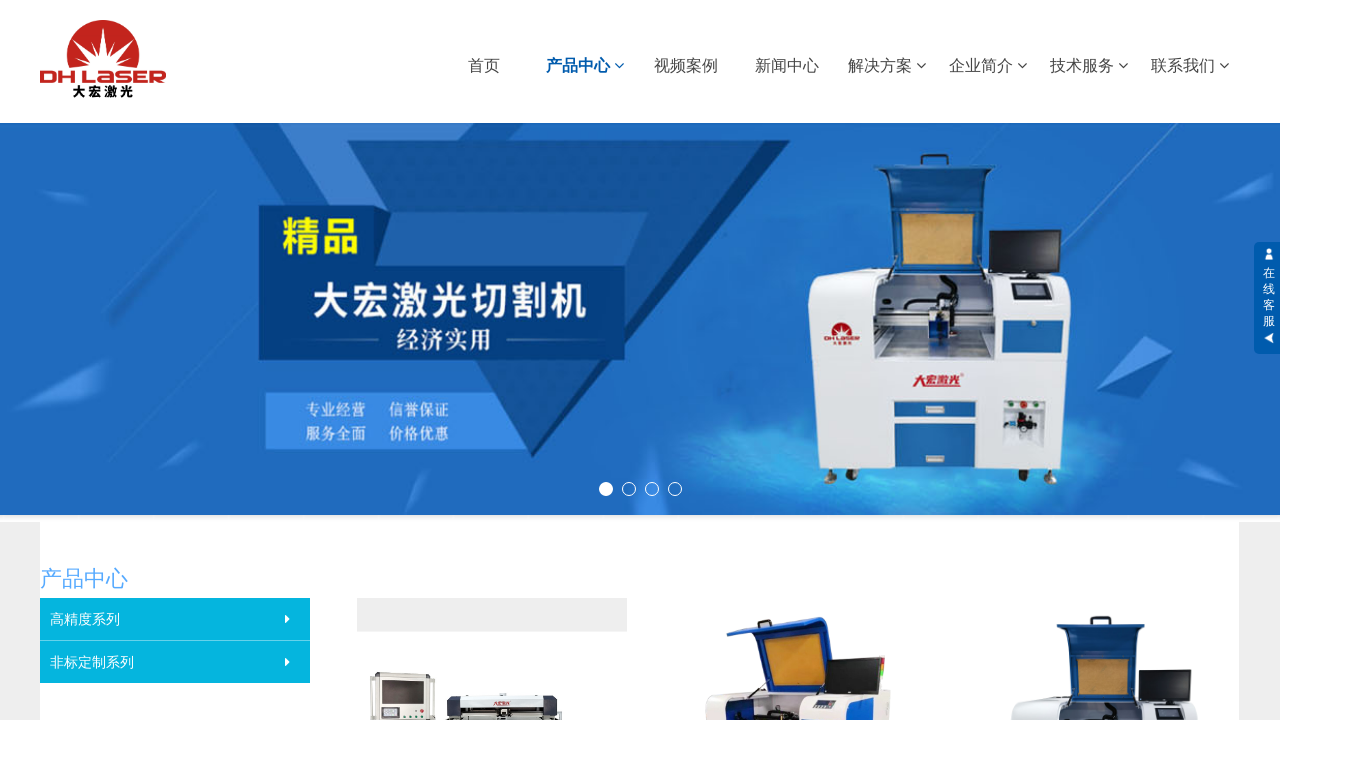

--- FILE ---
content_type: text/html
request_url: http://dhlaser.net/copy_copy_procuct_d_306770.html
body_size: 12441
content:
<!DOCTYPE html>
<html>
<head>
<!-- 启用极速模式(webkit) 911-->
<meta name="renderer" content="webkit">
<meta http-equiv="X-UA-Compatible" content="IE=Edge,chrome=1">
<meta http-equiv="Content-Type" content="text/html; charset=utf-8" />
<meta name="format-detection" content="telephone=no" />
<meta name="referrer" content="no-referrer-when-downgrade">
<meta name="keywords" content="PET触摸屏膜类激光切割机">
<meta name="description" content="PET触摸屏膜类激光切割机">
<title>PET触摸屏膜类激光切割机 - 深圳市大宏激光设备有限公司</title>
<link rel="shortcut icon" type="image/x-icon" href="img/upimages/favicon.ico" />
<meta name="apple-mobile-web-app-capable" content="yes" />
<meta name="apple-mobile-web-app-status-bar-style" content="black" />
<meta name='apple-touch-fullscreen' content='yes' />
<meta name="full-screen" content="yes">
<meta name="viewport" content="width=device-width, initial-scale=1.0, maximum-scale=1.0, user-scalable=no" id="headScreen" />
<!-- SEO友好提示1 -->
<meta name="applicable-device" content="pc,mobile">
<!--[if lt IE 9]>
<script type="text/javascript" src="/js/comm/html5shiv.js"></script>
<script type="text/javascript" src="/js/comm/respond.min.js"></script>
<![endif]-->
<script type="text/javascript" src="js/comm/jquery.min.js"></script>
<script type="text/javascript" src="js/comm/jquery.lazyload.min.js"></script>
<script type="text/javascript" src="js/comm/jquery.nicescroll.min.js"></script>
<script type="text/javascript" src="js/comm/ubox.js" charset="utf-8"></script>
<script type="text/javascript" src="js/comm/wow.js" charset="utf-8"></script>
    <script>
        var js_comm_alert_okButton = '确认';
        var js_comm_alert_cancelButton = '取消';
        var js_comm_alert_login = '登录';
        var js_comm_alert_goreturn = '返回';
    </script>
<script type="text/javascript" src="js/comm/alert.js" charset="utf-8"></script>
<script type="text/javascript" src="js/302101306771.js?1765268206" charset="utf-8"></script>
<script type="text/javascript" src="js/comm/comm.js?7" charset="utf-8"></script>
<link rel="stylesheet" type="text/css" href="css/comm/font/css/font-awesome.min.css">
<link rel="stylesheet" type="text/css" href="css/comm/animate.min.css"/>
<link rel="stylesheet" type="text/css" href="css/comm/box.css"/>
<link rel="stylesheet" type="text/css" href="css/comm/alert.css"/>
<link rel="stylesheet" type="text/css" href="css/comm/comm.css?1765268206"/>
<link rel="stylesheet" type="text/css" href="css/302101306771.css?1765268206"/>
<link rel="stylesheet" type="text/css" href="css/comm/iconfont.css?1"/>
<script>
	var batchArr = [];
	var checkLoad = 0;//判断是否是回调完成的
</script>
<script>
    var isOpenMobie = 2;
    var isOpenPad = 1;
    if(isOpenMobie == 1){
        if(isOpenPad == 1){
            $("body").css("width","auto");
        }else{
            //是否手机端判断
            var ua = navigator.userAgent;
            var ipad = ua.match(/(iPad).*OS\s([\d_]+)/),
                isIphone =!ipad && ua.match(/(iPhone\sOS)\s([\d_]+)/),
                isAndroid = ua.match(/(Android)\s+([\d.]+)/),
                isMobile = isIphone || isAndroid;
            if(isMobile){
                // ?
                // $("body").css("width","1280px");
                // $("body").css("zoom", $(window).width() / 1280);
                var scale = window.screen.width / 1280;
                $("head").append("<meta id='headScreen' class='c6x' content='width=1280, initial-scale="+scale+", maximum-scale="+scale+", user-scalable=no' name='viewport' />");
            }else{
                $("body").css("width","auto");
            }
        }
    }else{
        $("body").css("width","auto");
        $("head").append("<meta id='headScreen' content='width=device-width, initial-scale=1.0, maximum-scale=1.0, user-scalable=no' name='viewport' />");
    }
    //手机屏幕尺寸兼容 purewinter 2019-03-26
    $(window).on('load',function(){
        bodyScale();
    });
    function bodyScale(){
        var windowWidth = $(window).width();
        $("#bodyScale").remove();
        if(windowWidth < 680){
            var scale = windowWidth / 375;
            $("#headScreen").remove();
            $("head").append("<meta id='headScreen' content='width=375, initial-scale="+scale+", maximum-scale="+scale+", user-scalable=no' name='viewport' />");
        }else if(windowWidth < 960){
            var scale = windowWidth / 960;
            $("#headScreen").remove();
            $("head").append("<meta id='headScreen' content='width=960, initial-scale="+scale+", maximum-scale="+scale+", user-scalable=no' name='viewport' />");
        }
        $("body").css('visibility','visible');
    }
</script>
<script>
String.prototype.replaceAll= function(s1,s2){
    return this.replace(new RegExp(s1,"gm"),s2);
}
function getQueryVariable(variable)
{
    var query = window.location.search.substring(1);
    var vars = query.split("&");
    for (var i=0;i<vars.length;i++) {
        var pair = vars[i].split("=");
        if(pair[0] == variable){return pair[1];}
    }
    return(false);
}
var FIDUser = getQueryVariable('FIDUser');
var param = "idweb=25679&langid=0&UPermission=all&FIDUser=" + FIDUser;
document.getElementsByTagName('head')[0].appendChild(document. createElement('script')).src="https://s143js.nicebox.cn/exusers/login_html_v9_diy.php?" + param;
// 字体大小限制不跟随系统
$(document).ready(function(){
    if (typeof WeixinJSBridge == "object" && typeof WeixinJSBridge.invoke == "function") {
        handleFontSize();
    } else {
        document.addEventListener("WeixinJSBridgeReady", handleFontSize, false);
    }
    function handleFontSize() {
        // 设置网页字体为默认大小
        WeixinJSBridge.invoke('setFontSizeCallback', { 'fontSize' : 0 });
        // 重写设置网页字体大小的事件
        WeixinJSBridge.on('menu:setfont', function() {
            WeixinJSBridge.invoke('setFontSizeCallback', { 'fontSize' : 0 });
        });
    }
})
const screenZoom = 1;
//制作屏幕缩放导致错乱的，不过还有问题，暂时屏蔽5个文件	20230625
// const screenZoom = 100 / Number(detectZoom());
// document.body.style.zoom = screenZoom;
// function detectZoom(){	//获取屏幕放大比例
// 	//是否手机端判断
// 	var ua = navigator.userAgent;
// 	var ipad = ua.match(/(iPad).*OS\s([\d_]+)/),
// 	    isIphone =!ipad && ua.match(/(iPhone\sOS)\s([\d_]+)/),
// 	    isAndroid = ua.match(/(Android)\s+([\d.]+)/),
// 	    isMobile = isIphone || isAndroid;
// 	if(ipad || isMobile){ return 100; }		//如果是ipad或手机真机/模拟机，不用调整
// 	let ratio = 0;
// 	if (window.devicePixelRatio !== undefined) {
// 		ratio = window.devicePixelRatio;
// 		console.log('ratio::'+ratio);
// 	}
// 	if (ratio) {
// 		ratio = Math.round(ratio * 100);
// 	}
// 	return ratio;	//返回电脑系统的放大比例
// }
$(window).on('load',function(){
    if (!(/msie [6|7|8|9]/i.test(navigator.userAgent))){
        setTimeout(function(){
            new WOW().init()
        },150)
    };
});
var DIY_WEBSITE_ID = "25679";
var DIY_JS_SERVER = "s143js.nicebox.cn";
var DIY_SCHEME = "https:";
var DIY_PROD_ID = 0;
</script>
            <script src="https://s143js.nicebox.cn/exusers/login_html_v9_diy.php?idweb=25679&langid=0&UPermission=all"></script>
    </head>
<body>
<!--这里专门处理百度分享文章显示缩略图不正确的问题，因为百度分享读取的是第一张图片，缩略图尽量在400x400,但是至好宽高都要大于400，前提是具有微信分享功能，图片地址通过jq传入 $(".baiduImg").attr("src",shareImg);-->
<div class="baiduImgSet" style="display: none;">
    <img src=""  alt="网络图片"  class="baiduImg" >
</div>
<script type="text/javascript">var Default_isFT = 0;</script>
            <div id="comm_layout_header" class="layout  scrollToTop_pad scrollToTop_mobile  scrollView" >
                                <div class="view_contents ">
                                <div id="image_logo_1575606105555" class="view logo image  " >
                                <div names="image" class="view_contents " >
                    <div class="logoStyle modSet">
<a href='309917-309917.html' target="_self"><img src="img/logo.png?1765268206"  class="imgSet"  title="" alt="logo" style="width:auto; height:100%; margin-left:0px"/></a>
</div>                </div>
            </div>
                        <div id="dh_style_28_1578629663716" class="view style_28 dh  lockHeightView " >
                                <div names="dh" class="view_contents " >
<div id="menu" class="menu menuStyle_28">
	<div class="menuLayout">
		<ul class="miniMenu columnSet showmobile">
			<li class="leftBox">
				<div class="nav"></div>
				<div class="sidebar icoMenuSet"><i class="fa fa-navicon" onclick="setDhListen('style_01',this)"></i></div>
				<div class="menuScroll">
					<ul class="menuUlCopy">
							<li class="rflex" pageid="302097" showmobile=""><a class="mainMenuSet" href="index.html">
								首页</a>
							</li>
							<li id="hot" class="rflex" pageid="302101" showmobile=""><a class="mainMenuSet" href="product.html">
								产品中心</a>
								<i class="fa fa-angle-down" onclick="navSwtich(this,event)"></i>
								<ul class="menuUlCopy">
										<li pageid="302369" showmobile="">
											<a class="subMenuSet" href="copy_procuct_d.html">高精密激光切割机</a>
										</li>
										<li pageid="306771" showmobile="">
											<a id="subCurSet" class="subMenuSet subCurSet" href="copy_copy_procuct_d_306770.html">PET触摸屏膜类激光切割机</a>
										</li>
										<li pageid="306807" showmobile="">
											<a class="subMenuSet" href="copy_copy_copy_procuct_d_306770.html">高精度大尺寸激光切割机</a>
										</li>
										<li pageid="307167" showmobile="">
											<a class="subMenuSet" href="copy_copy_copy_copy_procuct_d_306770.html">激光切膜机</a>
										</li>
										<li pageid="309237" showmobile="">
											<a class="subMenuSet" href="copy_copy_copy_copy_copy_procuct_d_306770.html">调光膜精密激光切割机</a>
										</li>
										<li pageid="307171" showmobile="">
											<a class="subMenuSet" href="copy_copy_copy_copy_copy_procuct_d_306770_307168.html">工艺品激光切割雕刻机</a>
										</li>
										<li pageid="307173" showmobile="">
											<a class="subMenuSet" href="copy_copy_copy_copy_copy_copy_procuct_d_306770_307168.html">模型激光雕刻切割机</a>
										</li>
										<li pageid="307177" showmobile="">
											<a class="subMenuSet" href="copy_copy_copy_copy_copy_copy_copy_copy_procuct_d_306770_307168.html">无尘布、无纺布激光切割机</a>
										</li>
										<li pageid="307179" showmobile="">
											<a class="subMenuSet" href="copy_copy_copy_copy_copy_copy_copy_copy_copy_procuct_d_306770_307168.html">皮革、布料激光切割机</a>
										</li>
										<li pageid="307181" showmobile="">
											<a class="subMenuSet" href="copy_copy_copy_copy_copy_copy_copy_copy_copy_copy_procuct_d_306770_307168.html">自动化非标激光设备定制</a>
										</li>
										<li pageid="307183" showmobile="">
											<a class="subMenuSet" href="copy_copy_copy_copy_copy_copy_copy_copy_copy_copy_copy_procuct_d_306770_307168.html">小功率金属激光切割机</a>
										</li>
								</ul>
							</li>
							<li class="rflex" pageid="1038811" showmobile=""><a class="mainMenuSet" href="copy_product_1038810.html">
								视频案例</a>
							</li>
							<li class="rflex" pageid="302115" showmobile=""><a class="mainMenuSet" href="field.html">
								新闻中心</a>
							</li>
							<li class="rflex" pageid="302105" showmobile=""><a class="mainMenuSet" href="human.html">
								解决方案</a>
								<i class="fa fa-angle-down" onclick="navSwtich(this,event)"></i>
								<ul class="menuUlCopy">
										<li pageid="306033" showmobile="">
											<a class="subMenuSet" href="copy_human.html">切割应用样品展示</a>
										</li>
								</ul>
							</li>
							<li class="rflex" pageid="302099" showmobile=""><a class="mainMenuSet" href="about.html">
								企业简介</a>
								<i class="fa fa-angle-down" onclick="navSwtich(this,event)"></i>
								<ul class="menuUlCopy">
										<li pageid="302125" showmobile="">
											<a class="subMenuSet" href="introduction.html">公司简介</a>
										</li>
										<li pageid="302131" showmobile="">
											<a class="subMenuSet" href="culture.html">企业文化</a>
										</li>
										<li pageid="302135" showmobile="">
											<a class="subMenuSet" href="course.html">企业历程</a>
										</li>
										<li pageid="302415" showmobile="">
											<a class="subMenuSet" href="copy_course.html">企业环境</a>
										</li>
								</ul>
							</li>
							<li class="rflex" pageid="302117" showmobile=""><a class="mainMenuSet" href="case.html">
								技术服务</a>
								<i class="fa fa-angle-down" onclick="navSwtich(this,event)"></i>
								<ul class="menuUlCopy">
										<li pageid="306167" showmobile="">
											<a class="subMenuSet" href="copy_case.html">售后服务</a>
										</li>
										<li pageid="306209" showmobile="">
											<a class="subMenuSet" href="copy_case_306208.html">行业知识</a>
										</li>
										<li pageid="306211" showmobile="">
											<a class="subMenuSet" href="copy_case_306210.html">行业应用</a>
										</li>
										<li pageid="306213" showmobile="">
											<a class="subMenuSet" href="copy_case_306212.html">资料下载</a>
										</li>
								</ul>
							</li>
							<li class="rflex" pageid="305983" showmobile=""><a class="mainMenuSet" href="copy_copy_news.html">
								联系我们</a>
								<i class="fa fa-angle-down" onclick="navSwtich(this,event)"></i>
								<ul class="menuUlCopy">
										<li pageid="305973" showmobile="">
											<a class="subMenuSet" href="copy_news.html">联系我们</a>
										</li>
										<li pageid="305981" showmobile="">
											<a class="subMenuSet" href="copy_news_305980.html">营销网络</a>
										</li>
								</ul>
							</li>
					</ul>
				</div>
			</li>
		</ul>
		<div class="menuUl_box columnSet dhAreaSet showpc">
			<ul class="menuUl dflex maxWidth ">
					<li class="rflex isLi" pageid="302097" showpc="">
							<a class="mainMenuSet Nosub" href="index.html">
								首页
							</a>
					</li>
					<li id="hot" class="rflex isLi" pageid="302101" showpc="">
						<a class="mainMenuSet Onsub" href="product.html">
								产品中心
								<i class="fa fa-angle-down" onclick="navSwtich(this,event)"></i>
							</a>
							<ul class="menuUl02 subminSet">
									<li class="subMenu02 subMenuSet" pageid="302369" showpc="">
										<a href="copy_procuct_d.html">
											高精密激光切割机
										</a>
									</li>
									<li id="subCurSet" class="subMenu02 subMenuSet subCurSet" pageid="306771" showpc="">
										<a href="copy_copy_procuct_d_306770.html">
											PET触摸屏膜类激光切割机
										</a>
									</li>
									<li class="subMenu02 subMenuSet" pageid="306807" showpc="">
										<a href="copy_copy_copy_procuct_d_306770.html">
											高精度大尺寸激光切割机
										</a>
									</li>
									<li class="subMenu02 subMenuSet" pageid="307167" showpc="">
										<a href="copy_copy_copy_copy_procuct_d_306770.html">
											激光切膜机
										</a>
									</li>
									<li class="subMenu02 subMenuSet" pageid="309237" showpc="">
										<a href="copy_copy_copy_copy_copy_procuct_d_306770.html">
											调光膜精密激光切割机
										</a>
									</li>
									<li class="subMenu02 subMenuSet" pageid="307171" showpc="">
										<a href="copy_copy_copy_copy_copy_procuct_d_306770_307168.html">
											工艺品激光切割雕刻机
										</a>
									</li>
									<li class="subMenu02 subMenuSet" pageid="307173" showpc="">
										<a href="copy_copy_copy_copy_copy_copy_procuct_d_306770_307168.html">
											模型激光雕刻切割机
										</a>
									</li>
									<li class="subMenu02 subMenuSet" pageid="307177" showpc="">
										<a href="copy_copy_copy_copy_copy_copy_copy_copy_procuct_d_306770_307168.html">
											无尘布、无纺布激光切割机
										</a>
									</li>
									<li class="subMenu02 subMenuSet" pageid="307179" showpc="">
										<a href="copy_copy_copy_copy_copy_copy_copy_copy_copy_procuct_d_306770_307168.html">
											皮革、布料激光切割机
										</a>
									</li>
									<li class="subMenu02 subMenuSet" pageid="307181" showpc="">
										<a href="copy_copy_copy_copy_copy_copy_copy_copy_copy_copy_procuct_d_306770_307168.html">
											自动化非标激光设备定制
										</a>
									</li>
									<li class="subMenu02 subMenuSet" pageid="307183" showpc="">
										<a href="copy_copy_copy_copy_copy_copy_copy_copy_copy_copy_copy_procuct_d_306770_307168.html">
											小功率金属激光切割机
										</a>
									</li>
							</ul>
					</li>
					<li class="rflex isLi" pageid="1038811" showpc="">
							<a class="mainMenuSet Nosub" href="copy_product_1038810.html">
								视频案例
							</a>
					</li>
					<li class="rflex isLi" pageid="302115" showpc="">
							<a class="mainMenuSet Nosub" href="field.html">
								新闻中心
							</a>
					</li>
					<li class="rflex isLi" pageid="302105" showpc="">
						<a class="mainMenuSet Onsub" href="human.html">
								解决方案
								<i class="fa fa-angle-down" onclick="navSwtich(this,event)"></i>
							</a>
							<ul class="menuUl02 subminSet">
									<li class="subMenu02 subMenuSet" pageid="306033" showpc="">
										<a href="copy_human.html">
											切割应用样品展示
										</a>
									</li>
							</ul>
					</li>
					<li class="rflex isLi" pageid="302099" showpc="">
						<a class="mainMenuSet Onsub" href="about.html">
								企业简介
								<i class="fa fa-angle-down" onclick="navSwtich(this,event)"></i>
							</a>
							<ul class="menuUl02 subminSet">
									<li class="subMenu02 subMenuSet" pageid="302125" showpc="">
										<a href="introduction.html">
											公司简介
										</a>
									</li>
									<li class="subMenu02 subMenuSet" pageid="302131" showpc="">
										<a href="culture.html">
											企业文化
										</a>
									</li>
									<li class="subMenu02 subMenuSet" pageid="302135" showpc="">
										<a href="course.html">
											企业历程
										</a>
									</li>
									<li class="subMenu02 subMenuSet" pageid="302415" showpc="">
										<a href="copy_course.html">
											企业环境
										</a>
									</li>
							</ul>
					</li>
					<li class="rflex isLi" pageid="302117" showpc="">
						<a class="mainMenuSet Onsub" href="case.html">
								技术服务
								<i class="fa fa-angle-down" onclick="navSwtich(this,event)"></i>
							</a>
							<ul class="menuUl02 subminSet">
									<li class="subMenu02 subMenuSet" pageid="306167" showpc="">
										<a href="copy_case.html">
											售后服务
										</a>
									</li>
									<li class="subMenu02 subMenuSet" pageid="306209" showpc="">
										<a href="copy_case_306208.html">
											行业知识
										</a>
									</li>
									<li class="subMenu02 subMenuSet" pageid="306211" showpc="">
										<a href="copy_case_306210.html">
											行业应用
										</a>
									</li>
									<li class="subMenu02 subMenuSet" pageid="306213" showpc="">
										<a href="copy_case_306212.html">
											资料下载
										</a>
									</li>
							</ul>
					</li>
					<li class="rflex isLi" pageid="305983" showpc="">
						<a class="mainMenuSet Onsub" href="copy_copy_news.html">
								联系我们
								<i class="fa fa-angle-down" onclick="navSwtich(this,event)"></i>
							</a>
							<ul class="menuUl02 subminSet">
									<li class="subMenu02 subMenuSet" pageid="305973" showpc="">
										<a href="copy_news.html">
											联系我们
										</a>
									</li>
									<li class="subMenu02 subMenuSet" pageid="305981" showpc="">
										<a href="copy_news_305980.html">
											营销网络
										</a>
									</li>
							</ul>
					</li>
			</ul>
		</div>
	</div>
</div>
<!-- 导航栏目有下级时禁止跳转 -->
<!-- 二级菜单宽度自适应 -->
<!-- 二级菜单图片宽度 -->
                </div>
            </div>
                        <div id="banner_style_01_1578626271528" class="view style_01 banner  " >
                                <div names="banner" class="view_contents " >
                    <div class="bannerStyle_1 normal" viewId="banner_style_01_1578626271528" autoPc="0" autoPad="0" autoMobile="0">
	<div class="main_visual">
			<div class="flicking_con">
					<a href="#" class=""></a>
					<a href="#" class=""></a>
					<a href="#" class=""></a>
					<a href="#" class=""></a>
			</div>
		<div class="ground_glass"></div>
		<div class="main_image">
			<div class="img-list">
					<div class="img-item" style="">
						<img src="https://cdn.yun.sooce.cn/6/25679/jpg/175558255836886aa4deffaf2d39c1d42b3f5db35e77e.jpg?version=0"  class="hide_img noimgLoadLate"  alt="微信图片_20250819134832_113"/>
                            <a class="picSet"><span class="img_0"></span></a>
                    </div>
					<div class="img-item" style="left:100%;">
						<img src="https://cdn.yun.sooce.cn/6/25679/jpg/175558255836829e8532682c61d9abed22a1596683deb.jpg?version=1755582560"  class="hide_img noimgLoadLate"  alt="微信图片_20250819134836_111"/>
                            <a class="picSet"><span class="img_1"></span></a>
                    </div>
					<div class="img-item" style="left:100%;">
						<img src="https://cdn.yun.sooce.cn/6/25679/jpg/1755582625842ed9cc7a74de7b5db521a27fd0588cd17.jpg?version=0"  class="hide_img noimgLoadLate"  alt="微信图片_20250819135009_112"/>
                            <a class="picSet"><span class="img_2"></span></a>
                    </div>
					<div class="img-item" style="left:100%;">
						<img src="https://cdn.yun.sooce.cn/6/25679/jpg/1755582558370ae9cc2d438036aca4a4fe6c38aba0439.jpg?version=1755582559"  class="hide_img noimgLoadLate"  alt="微信图片_20250819134827_114"/>
                            <a class="picSet"><span class="img_3"></span></a>
                    </div>
			</div>
			<a href="javascript:;" class="btn_prev arrowSet"><i class='fa fa-angle-left awesome-font'></i><span class="text-font"><</span></a>
			<a href="javascript:;" class="btn_next arrowSet"><i class='fa fa-angle-right awesome-font'></i><span class="text-font">></span></a>
		</div>
	</div>
</div>
                    </div>
            </div>
                            </div>
            </div>
                        <div id="layout_1578577293074" class="layout   scrollView" >
                                <div class="view_contents ">
                                <div id="div_a_includeBlock_1578578830948" class="view a_includeBlock div  includeView " >
                                <div names="div" class="view_contents a_includeBlockView" >
                                <div id="productList_style_08_1604472429706" class="view style_08 productList  lockHeightView " >
                                <div names="productList" class="view_contents " >
                    <!-- protypeSet pageSet pagecurSet-->
<div class="prod_default8">
	<ul id="prod_Ulist">
			<li class="prod_Item mia_li_cont">
				<div class="mia_li_item modSet">
					<a href="309927-309927_2064409.html" target="_self">
						<div class="relative">
							<!-- 产品图片 -->
								<div class="prodImg_box imgSet">
									<!-- 拼购图片 -->
									<div class="prod_img"><img class="pro_img horizontal" src="https://cdn.yun.sooce.cn/6/25679/jpg/1755316095322a55f37020c6e610da2316d7d1032e806.jpg?version=1755316096" alt="调光膜精密激光切割机"/></div>
									<div class="dummy" style="margin-top:100%"></div>
								</div>
							<!-- 内容 -->
							<div class="prod_info twoBgSet">
									<div class="p_name titleSet pc" style="-webkit-line-clamp:;">调光膜精密激光切割机</div>
									<div class="p_name titleSet pad" style="-webkit-line-clamp:;">调光膜精密激光切割机</div>
									<div class="p_name titleSet mobile" style="-webkit-line-clamp:;">调光膜精密激光切割机</div>
								<div class="p_line">
										<!-- 折扣价 -->
								</div>
								<!-- 促销 -->
							</div>
						</div>
					</a>
				</div>
			</li>
			<li class="prod_Item mia_li_cont">
				<div class="mia_li_item modSet">
					<a href="309927-309927_764767.html" target="_self">
						<div class="relative">
							<!-- 产品图片 -->
								<div class="prodImg_box imgSet">
									<!-- 拼购图片 -->
									<div class="prod_img"><img class="pro_img horizontal" src="https://cdn.yun.sooce.cn/6/25679/jpg/1663310571963eb30496aade1ee06.jpg?version=0" alt="高精度TPU＼PET激光切割机"/></div>
									<div class="dummy" style="margin-top:100%"></div>
								</div>
							<!-- 内容 -->
							<div class="prod_info twoBgSet">
									<div class="p_name titleSet pc" style="-webkit-line-clamp:;">高精度TPU＼PET激光切割机</div>
									<div class="p_name titleSet pad" style="-webkit-line-clamp:;">高精度TPU＼PET...</div>
									<div class="p_name titleSet mobile" style="-webkit-line-clamp:;">高精度TPU＼PET...</div>
								<div class="p_line">
										<!-- 折扣价 -->
								</div>
								<!-- 促销 -->
							</div>
						</div>
					</a>
				</div>
			</li>
			<li class="prod_Item mia_li_cont">
				<div class="mia_li_item modSet">
					<a href="309927-309927_751559.html" target="_self">
						<div class="relative">
							<!-- 产品图片 -->
								<div class="prodImg_box imgSet">
									<!-- 拼购图片 -->
									<div class="prod_img"><img class="pro_img horizontal" src="https://cdn.yun.sooce.cn/6/25679/jpg/1679035087919a935141ce53d1bd7.jpg?version=1679035089" alt="PET柔性屏激光切割机"/></div>
									<div class="dummy" style="margin-top:100%"></div>
								</div>
							<!-- 内容 -->
							<div class="prod_info twoBgSet">
									<div class="p_name titleSet pc" style="-webkit-line-clamp:;">PET柔性屏激光切割机</div>
									<div class="p_name titleSet pad" style="-webkit-line-clamp:;">PET柔性屏激光切割...</div>
									<div class="p_name titleSet mobile" style="-webkit-line-clamp:;">PET柔性屏激光切割...</div>
								<div class="p_line">
										<!-- 折扣价 -->
								</div>
								<!-- 促销 -->
							</div>
						</div>
					</a>
				</div>
			</li>
	<li></li>
		<li></li>
		<li></li>
		<li></li>
		<li></li>
		<li></li>
		<li></li>
		<li></li>
	</ul>
</div>
                </div>
            </div>
                        <div id="text_style_01_1605528980804" class="view style_01 text  lockHeightView " >
                                <div names="text" class="view_contents " >
<script class="editor-view-extend">
    </script>产品中心                </div>
            </div>
                        <div id="prodKind_style_17_1605529148142" class="view style_17 prodKind  lockHeightView " >
                                <div names="prodKind" class="view_contents " >
                    <!---产品分类区域-->
<ul class="prodcateStyle_17">
    <li class="sidebar oneSet">
		<a href="copy_copy_procuct_d_306770.html?pgid=255171" class="" target="">高精度系列</a>
		<span class="arrow arrowSet fa fa-caret-right"></span>
			<ul class="newscate2">
                    <li class="sidebar2 twoSet">
					<a href="copy_copy_procuct_d_306770.html?pgid=285697" class="" target="">高速振镜激光切割机</a>
					<ul class="newscate3">
					</ul>
				</li>
                    <li class="sidebar2 twoSet">
					<a href="copy_copy_procuct_d_306770.html?pgid=245053" class="" target="">高精密激光切割机</a>
					<ul class="newscate3">
					</ul>
				</li>
                    <li class="sidebar2 twoSet">
					<a href="copy_copy_procuct_d_306770.html?pgid=245051" class="" target="">PET触摸屏膜类激光切割机</a>
					<ul class="newscate3">
					</ul>
				</li>
                    <li class="sidebar2 twoSet">
					<a href="copy_copy_procuct_d_306770.html?pgid=252049" class="" target="">调光膜精密激光切割机</a>
					<ul class="newscate3">
					</ul>
				</li>
                    <li class="sidebar2 twoSet">
					<a href="copy_copy_procuct_d_306770.html?pgid=245049" class="" target="">高精度大尺寸激光切割机</a>
					<ul class="newscate3">
					</ul>
				</li>
                    <li class="sidebar2 twoSet">
					<a href="copy_copy_procuct_d_306770.html?pgid=245047" class="" target="">高精度激光切膜机</a>
					<ul class="newscate3">
					</ul>
				</li>
			</ul>
	</li>
    <li class="sidebar oneSet">
		<a href="copy_copy_procuct_d_306770.html?pgid=255167" class="" target="">非标定制系列</a>
		<span class="arrow arrowSet fa fa-caret-right"></span>
			<ul class="newscate2">
                    <li class="sidebar2 twoSet">
					<a href="copy_copy_procuct_d_306770.html?pgid=249681" class="" target="">自动化非标激光设备定制</a>
					<ul class="newscate3">
					</ul>
				</li>
                    <li class="sidebar2 twoSet">
					<a href="copy_copy_procuct_d_306770.html?pgid=249685" class="" target="">小功率金属激光切割机</a>
					<ul class="newscate3">
					</ul>
				</li>
			</ul>
	</li>
</ul>
<!--产品分类区域 结束-->
                </div>
            </div>
                            </div>
            </div>
                            </div>
            </div>
                        <div id="layout_1498113765483" class="layout   scrollView" >
                                <div class="view_contents ">
                                    </div>
            </div>
                        <div id="comm_layout_footer" class="layout   scrollView" >
                                <div class="view_contents ">
                                <div id="text_style_01_1575602059365" class="view style_01 text  lockHeightView " >
                                <div names="text" class="view_contents " >
<script class="editor-view-extend">
    </script>Copyright ©2020 www.dhlaser.net, All rights reserved.&nbsp;                </div>
            </div>
                        <div id="div_a_includeBlock_1578303272572" class="view a_includeBlock div  includeView " >
                                <div names="div" class="view_contents a_includeBlockView" >
                                <div id="text_style_01_1604570565926" class="view style_01 text  lockHeightView " >
                                <div names="text" class="view_contents " >
<script class="editor-view-extend">
    </script><a href="copy_case_306212.html?pageid=306213" target='_self' style='color:inherit' class='editor-view-extend link-type-1-'>资料下载</a>                </div>
            </div>
                        <div id="text_style_01_1604570573079" class="view style_01 text  lockHeightView " >
                                <div names="text" class="view_contents " >
<script class="editor-view-extend">
    </script><a href="copy_course.html?pageid=302415" target='_self' style='color:inherit' class='editor-view-extend link-type-1-'>企业环境</a>                </div>
            </div>
                        <div id="text_style_01_1604570621239" class="view style_01 text  lockHeightView " >
                                <div names="text" class="view_contents " >
<script class="editor-view-extend">
    </script><a href="copy_news.html?pageid=305973" target='_self' style='color:inherit' class='editor-view-extend link-type-1-'>联系我们</a>                </div>
            </div>
                            </div>
            </div>
                        <div id="qqol_style_01_1575620923404" class="view style_01 qqol  lockHeightView " >
                                <div names="qqol" class="view_contents " >
<div class="online-service online-template online-service-style01">
    <div class="wrapper">
        <div class="close">&times;</div>
    </div>
    <div class="button">
        <div><img style="margin-bottom:1px; width:12px" alt="<" src="img/qqol/style_01/member-1-white.png">在线客服<img style="margin-top:3px; width:12px" alt="<" src="img/qqol/style_01/links-6-white-rev.png"></div>
    </div>
</div>
                </div>
            </div>
                        <div id="button_style_04_1578627329765" class="view style_04 button  lockHeightView " >
                                <div names="button" class="view_contents " >
                    <button type="button" class="button_default04  btnaSet" onclick="btnTop();">返回顶部</button>
                </div>
            </div>
                        <div id="div_a_includeBlock_1589461986551" class="view a_includeBlock div  includeView " >
                                <div names="div" class="view_contents a_includeBlockView" >
                                <div id="text_style_01_1589461986702" class="view style_01 text  lockHeightView " >
                                <div names="text" class="view_contents " >
<script class="editor-view-extend">
    </script><a href="about.html?pageid=302099" target='_self' style='color:inherit' class='editor-view-extend link-type-1-'>集团概况</a>                </div>
            </div>
                        <div id="text_style_01_1589619206913" class="view style_01 text  lockHeightView " >
                                <div names="text" class="view_contents " >
<script class="editor-view-extend">
    </script><a href="culture.html?pageid=302131" target='_self' style='color:inherit' class='editor-view-extend link-type-1-'>企业文化</a>                </div>
            </div>
                        <div id="text_style_01_1589619221071" class="view style_01 text  lockHeightView " >
                                <div names="text" class="view_contents " >
<script class="editor-view-extend">
    </script><a href="course.html?pageid=302135" target='_self' style='color:inherit' class='editor-view-extend link-type-1-'>发展历程</a>                </div>
            </div>
                            </div>
            </div>
                        <div id="div_a_includeBlock_1589619321244" class="view a_includeBlock div  includeView " >
                                <div names="div" class="view_contents a_includeBlockView" >
                                <div id="text_style_01_1589619321415" class="view style_01 text  lockHeightView " >
                                <div names="text" class="view_contents " >
<script class="editor-view-extend">
    </script><a href="field.html?pageid=302115" target='_self' style='color:inherit' class='editor-view-extend link-type-1-'>新闻中心</a>                </div>
            </div>
                        <div id="text_style_01_1589619321436" class="view style_01 text  lockHeightView " >
                                <div names="text" class="view_contents " >
<script class="editor-view-extend">
    </script><a href="human.html?pageid=302105" target='_self' style='color:inherit' class='editor-view-extend link-type-1-'>解决方案</a>                </div>
            </div>
                        <div id="text_style_01_1589619321445" class="view style_01 text  lockHeightView " >
                                <div names="text" class="view_contents " >
<script class="editor-view-extend">
    </script><a href="product.html?pageid=302101" target='_self' style='color:inherit' class='editor-view-extend link-type-1-'>产品中心</a>                </div>
            </div>
                            </div>
            </div>
                        <div id="div_a_includeBlock_1589619341845" class="view a_includeBlock div  includeView " >
                                <div names="div" class="view_contents a_includeBlockView" >
                                <div id="text_style_01_1589619341977" class="view style_01 text  lockHeightView " >
                                <div names="text" class="view_contents " >
<script class="editor-view-extend">
    </script><a href="javascript:void(0);" target='_self' style='color:inherit' class='editor-view-extend link-type-1-'>售后服务</a>                </div>
            </div>
                        <div id="text_style_01_1589619341985" class="view style_01 text  lockHeightView " >
                                <div names="text" class="view_contents " >
<script class="editor-view-extend">
    </script><a href="javascript:void(0);" target='_self' style='color:inherit' class='editor-view-extend link-type-1-'>行业知识</a>                </div>
            </div>
                        <div id="text_style_01_1589619341989" class="view style_01 text  lockHeightView " >
                                <div names="text" class="view_contents " >
<script class="editor-view-extend">
    </script><a href="javascript:void(0);" target='_self' style='color:inherit' class='editor-view-extend link-type-1-'>行业应用</a>                </div>
            </div>
                            </div>
            </div>
                        <div id="text_default_1589630984518" class="view default text  " >
                                <div names="text" class="view_contents " >
<script class="editor-view-extend">
    </script>                </div>
            </div>
                        <div id="div_a_includeBlock_1604472688500" class="view a_includeBlock div  includeView " >
                                <div names="div" class="view_contents a_includeBlockView" >
                                <div id="text_style_01_1604472688971" class="view style_01 text  lockHeightView " >
                                <div names="text" class="view_contents " >
<script class="editor-view-extend">
    </script>0755-29476299                </div>
            </div>
                        <div id="text_style_01_1604472689003" class="view style_01 text  lockHeightView " >
                                <div names="text" class="view_contents " >
<script class="editor-view-extend">
    </script>粤ICP备12030453号-1                </div>
            </div>
                        <div id="text_style_01_1604472689019" class="view style_01 text  lockHeightView " >
                                <div names="text" class="view_contents " >
<script class="editor-view-extend">
    </script>13823367639                </div>
            </div>
                            </div>
            </div>
                            </div>
            </div>
            <div class="bottomMenu 123"><ul><li style="height:100%;">
							<a href="tel:13823367639" class="" style=""><div class="menuItem txt"><input type="hidden" class="menuIcon" value="" ><input type="hidden" class="menuColor" value="#005bad" ><div class="menuName" style="color:#007fff;">电话咨询</div></div></a>
							<div class="submenuItems" style="display:none;"></div>
						</li></ul></div>
<script>
$(function(){
    // 当设备为iphoneX，ios13以上时，会出现黑色横条
    let isIPhoneMobile = /iphone/gi.test(window.navigator.userAgent) && window.devicePixelRatio;
    let isIPhoneX_XS = isIPhoneMobile && window.devicePixelRatio === 3 && window.screen.width === 375 && window.screen.height === 812;
    let isIPhoneXSMax = isIPhoneMobile && window.devicePixelRatio === 3 && window.screen.width === 414 && window.screen.height === 896;
    let isIPhoneXR = isIPhoneMobile && window.devicePixelRatio === 2 && window.screen.width === 414 && window.screen.height === 896;
    let ver = (navigator.appVersion).match(/OS (\d+)_(\d+)_?(\d+)?/);
    let type = ver?parseInt(ver[1],10):0;
    if(isIPhoneX_XS || isIPhoneXSMax || isIPhoneXR || type>=13){
        $("body").css("cssText", $("body").attr("style") + ";padding-bottom:65px!important;");
        $(".bottomMenu ul").css("cssText", $(".bottomMenu ul").attr("style") + ";height:65px!important;padding-bottom:15px!important;");
    }else if($("body").width()<640){
        $("body").css("cssText", $("body").attr("style") + ";padding-bottom:50px!important;");
    }
    $(".showSubMenu").click(function(){
        $(this).next().toggle();
		$(this).parent("li").siblings("li").children(".showSubMenu").next().css("display","none");
    });
    var bottomLen = $(".bottomMenu > ul > li > a").length;
    var url = window.location.pathname;
    var loc = url.substring(url.lastIndexOf("/")+1, url.length);
    for(var i=0;i<bottomLen;i++){
        var curObj = $(".bottomMenu ul li a").eq(i);
        if(loc == curObj.attr("href")){
            var img = curObj.children(".menuItem").children(".menuIco").children("img").attr("src");
            var menuIcon = curObj.children(".menuItem").children(".menuIcon").val();
            var menuColor = curObj.children(".menuItem").children(".menuColor").val();
            var menuName = curObj.children(".menuItem").children(".menuName").html();
            if(menuIcon != ""){
                curObj.children(".menuItem").children(".menuIco").children("img").attr("src",menuIcon);
            }
            if(menuColor != ""){
                curObj.children(".menuItem").children(".menuName").css("color",menuColor);
            }
        }
    }
});
$(window).resize(function(){
    if($("body").width()>=640){
        $("body").css("padding-bottom","0px");
    }
});
</script>
<script>
        $(function() {
           var lang = 0;
           if (typeof(Default_isFT) !== 'undefined'){
              if(lang == '0'){
				lang = Default_isFT;
				if(typeof(BodyIsFt) == 'undefined' || BodyIsFt == null){
				    BodyIsFt = 0;
                }
				if(BodyIsFt == '0'){
					lang = BodyIsFt;
				}else if(BodyIsFt == '1'){
					lang = BodyIsFt;
				}
			}
			$('.bottomMenu a').each(function() {
			  var hrefstr = $(this).attr('href');
			  var laststr=hrefstr.substring(hrefstr.length-7);
			  if (laststr == 'langid=') {
			        hrefstr = hrefstr + lang;
			    $(this).attr('href',hrefstr)
			  }
			})
           }
        });
        </script>
<script type="text/javascript" src="js/302101306771_model.js?1765268206" charset="utf-8"></script>
<script>
	$(function(){
		sendBatch(batchArr);
	});
</script>
<script type="text/javascript" src="js/302101306771_user.js?1765268206" charset="utf-8"></script>
<script type="text/javascript" src="js/comm_user.js?1765268206" charset="utf-8"></script>
<script type="text/javascript" src="https://s143js.nicebox.cn/webapp/UserPanel/share/js.js" charset="utf-8"></script>
    <script type="text/javascript" src="js/comm/transform.js?201603091"></script>
</body>
<script>
            if (window.location.href.indexOf('turnModel') != -1) {
            let resStr = window.location.href.split('turnModel=')[1];
            let modelId = resStr.split('&')[0];
            scrollToElement(modelId);
        }
        function scrollToElement(modelId,type) {
        type = type || 'scrollIntoView'; // 默认使用 scrollIntoView
        var element = document.getElementById(modelId);
        var elementPos = element.getBoundingClientRect().top + window.scrollY - document.documentElement.clientTop;
        var startY = window.scrollY || document.documentElement.scrollTop;
        // 检查浏览器是否支持 smooth 滚动
        var supportsSmoothScroll = 'scrollBehavior' in document.documentElement.style && document.documentElement.style.scrollBehavior !== 'auto';
        if (supportsSmoothScroll && type== 'scrollIntoView' && !is360Browser() && false) {
            // 使用 scrollIntoView 进行平滑滚动  (360浏览器不支持)
            // ↓↓↓↓↓↓↓↓↓  临时屏蔽  因为scrollIntoView貌似在某些电脑系统下判断进入了，但是滚动的位置不对，所以暂时屏蔽 20250822 ↓↓↓↓↓↓↓↓↓
            // element.scrollIntoView({ behavior: 'smooth', block: 'start' });
            // setTimeout(() => {
            //     let trueY = window.scrollY || document.documentElement.scrollTop;
            //     if(startY == trueY){
            //         scrollToElement(modelId,'animate'); // 如果没有滚动成功，使用动画函数进行滚动
            //     }else{
            //         element.scrollIntoView({ behavior: 'smooth', block: 'start' });
            //     }
            // }, 100);
            // ↑↑↑↑↑↑↑↑↑  临时屏蔽  因为scrollIntoView貌似在某些电脑系统下判断进入了，但是滚动的位置不对，所以暂时屏蔽 20250822 ↑↑↑↑↑↑↑↑
        } else {
            // 使用动画函数进行基本滚动
            function easeInOutQuad(t) { return t < 0.5 ? 2 * t * t : -1 + (4 - 2 * t) * t; }
            function scroll() {
                var currentTime = new Date().getTime();
                var timeElapsed = currentTime - startTime;
                var run = easeInOutQuad(timeElapsed / duration);
                window.scrollTo(0, startY + (elementPos - startY) * run);
                if (timeElapsed < duration) requestAnimationFrame(scroll);
            }
            var startTime = new Date().getTime();
            var duration = 600; // 动画持续时间（毫秒）
            requestAnimationFrame(scroll);
        }
    }
    function is360Browser() {
        const userAgent = navigator.userAgent.toLowerCase();
        return userAgent.includes('360se') || userAgent.includes('360ee');
    }
</script>
<script type="text/javascript" src="js/comm/mouseInteractive.js?250609a"></script>
</html>


--- FILE ---
content_type: text/css
request_url: http://dhlaser.net/css/302101306771.css?1765268206
body_size: 13356
content:

/*----------------------电脑板式样式----------------------*/

/*----------------------平板板式样式----------------------*/
@media screen and (min-width:641px) and (max-width:1200px) {

}
/*----------------------手机板式样式----------------------*/
@media screen and (max-width:640px) {

}
body{ background-position:left top; }


 #image_logo_1575606105555{width:135px;height:81px;position:absolute;top:20.484375px;left:0%;}   @media screen and (min-width:641px) and (max-width:1200px) {#image_logo_1575606105555{left:10px;top:10px;height:63.45594398175162px;width:124.56166781603098px;display:block;}}   @media screen and (max-width:640px) {#image_logo_1575606105555{width:90.45652943258229px;height:54.27391765954937px;top:10px;left:10px;}} 

 #dh_style_28_1578629663716{width:67.16666666666666%;z-index:9999;left:32.83333333333333%;top:26.484375px;position:absolute;}   @media screen and (min-width:641px) and (max-width:1200px) {#dh_style_28_1578629663716{width:593.8222905946634px;z-index:999;left:339.17770940533654px;top:14.700440294944563px;display:block;}}   @media screen and (max-width:640px) {#dh_style_28_1578629663716{width:44px;z-index:999;left:calc(100% - 50px);top:10px;}} #dh_style_28_1578629663716 > .view_contents{overflow:visible;}  #dh_style_28_1578629663716 #hot>a {background:#ffffff;border-bottom:none !important;border-color:#3460ff;border-left:none !important;border-radius:initial;border-right:none !important;border-style:solid;border-width:0px;color:#005bad;font-weight:bold;} #dh_style_28_1578629663716 .mainMenuSet {background:#ffffff;border-bottom:none !important;border-color:#1f2746;border-left:none !important;border-right:none !important;border-style:solid;border-width:0px;color:#444444;font-size:16px;font-weight:normal;line-height:80px;height:80px;} #dh_style_28_1578629663716 .mainMenuSet:hover {background:#ffffff;border-bottom:none !important;border-color:#3460ff;border-left:none !important;border-radius:initial;border-right:none !important;border-style:solid;border-width:0px;color:#005bad;font-weight:bold;} #dh_style_28_1578629663716 .subCurSet {border-color:#3460ff;color:#ffffff;background:#00529b;} #dh_style_28_1578629663716 .subMenuSet:hover {border-color:#3460ff;color:#ffffff;background:#00529b;} #dh_style_28_1578629663716 .thrCurSet {border-color:#3460ff;color:#3460ff;} #dh_style_28_1578629663716 .thrMenuSet:hover {border-color:#3460ff;color:#3460ff;} #dh_style_28_1578629663716 .dhAreaSet {line-height:px;height:80px;} #dh_style_28_1578629663716 #hot .aview {background:#ffffff;border-width:0px;font-weight:bold;color:#005bad;} #dh_style_28_1578629663716 .subMenuSet {background:#005bad;color:#ffffff;line-height:48px;height:48px;font-size:15px;} @media screen and (min-width:641px) and (max-width:1200px) { #dh_style_28_1578629663716 .mainMenuSet {background:transparent;line-height:70px;height:70px;font-size:15px;}} @media screen and (min-width:641px) and (max-width:1200px) { #dh_style_28_1578629663716 .mainMenuSet:hover {background:transparent;font-size:15px;}} @media screen and (min-width:641px) and (max-width:1200px) { #dh_style_28_1578629663716 #hot>a {background:transparent;font-size:15px;}} @media screen and (min-width:641px) and (max-width:1200px) { #dh_style_28_1578629663716 #hot .aview {background:transparent;font-size:15px;}} @media screen and (min-width:641px) and (max-width:1200px) { #dh_style_28_1578629663716 .dhAreaSet {height:70px;}} @media screen and (min-width:641px) and (max-width:1200px) { #dh_style_28_1578629663716 .subMenuSet {font-size:14px;}} @media screen and (max-width:640px) { #dh_style_28_1578629663716 .icoMenuSet {color:#005bad;background:#ffffff;}} @media screen and (max-width:640px) { #dh_style_28_1578629663716 .dhAreaSet {background:#ffffff;}} @media screen and (max-width:640px) { #dh_style_28_1578629663716 .mainMenuSet {text-align:center;line-height:50px;}} @media screen and (max-width:640px) { #dh_style_28_1578629663716 .subMenuSet {text-align:center;padding-left:0px;line-height:50px;}} @media screen and (max-width:640px) { #dh_style_28_1578629663716 .thrMenuSet {text-align:center;line-height:50px;}}

 #banner_style_01_1578626271528{width:118.91666666666667%;height:393px;position:absolute;top:122.984375px;left:-9.458333333333336%;}   @media screen and (min-width:641px) and (max-width:1200px) {#banner_style_01_1578626271528{display:block;}}   @media screen and (max-width:640px) {#banner_style_01_1578626271528{width:100%;height:165px;top:90px;left:0%;z-index:1;display:block;}} #banner_style_01_1578626271528 > .view_contents{overflow:visible;}  #comm_layout_header{height:522px;z-index:99999;display:block;}   @media screen and (min-width:641px) and (max-width:1200px) {#comm_layout_header{height:136.1013208848337px;display:block;}}   @media screen and (max-width:640px) {#comm_layout_header{height:82.50749085761473px;display:block;}} #comm_layout_header > .view_contents{overflow:visible;max-width:1200px;}  #comm_layout_header  {background-position:50% 100% !important;background-size:auto;background-attachment:fixed;background: url(https://cdn.yun.sooce.cn/2/72265/png/1578661683769ab6ada74c536e598.png?version=0);background-repeat:repeat-x!important;} @media screen and (min-width:641px) and (max-width:1200px) { #comm_layout_header  {background-position:50% 100% !important;}}



 #productList_style_08_1604472429706{width:73.56130108423686%;position:absolute;left:26.43869891576314%;top:76px;}   @media screen and (min-width:641px) and (max-width:1200px) {#productList_style_08_1604472429706{left:0%;width:100%;}}   @media screen and (max-width:640px) {#productList_style_08_1604472429706{width:98.59154929577466%;top:22.50208507089241px;left:1.3644366197183098%;}} #productList_style_08_1604472429706 > .view_contents{overflow:visible;} 

 #text_style_01_1605528980804{width:22.26855713094245%;font-size:16px;color:#333;line-height:1.8;font-family:Microsoft YaHei;position:absolute;top:37px;left:0%;}   @media screen and (min-width:641px) and (max-width:1200px) {#text_style_01_1605528980804{}}   @media screen and (max-width:640px) {#text_style_01_1605528980804{width:22.26855713094245%;font-size:12px;color:#333;line-height:1.6;top:10.954962468723936px;left:0%;display:none;}}  #text_style_01_1605528980804>.view_contents {font-weight:normal;font-size:22px;text-align:left;color:#56aaff;} @media screen and (max-width:640px) { #text_style_01_1605528980804>.view_contents {font-size:12px;}}

 #prodKind_style_17_1605529148142{width:22.51876563803169%;position:absolute;top:76px;left:0%;z-index:2;}   @media screen and (min-width:641px) and (max-width:1200px) {#prodKind_style_17_1605529148142{}}   @media screen and (max-width:640px) {#prodKind_style_17_1605529148142{width:22.51876563803169%;top:21px;left:0%;display:none;}} #prodKind_style_17_1605529148142 > .view_contents{overflow:visible;} 
 #div_a_includeBlock_1578578830948{width:99.91666666666667%;height:697px;position:absolute;top:0px;left:0%;z-index:1;}   @media screen and (min-width:641px) and (max-width:1200px) {#div_a_includeBlock_1578578830948{left:0%;top:0px;height:90px;width:100%;}}   @media screen and (max-width:640px) {#div_a_includeBlock_1578578830948{width:355px;height:460.5020850708924px;top:10px;left:10px;}} #div_a_includeBlock_1578578830948 > .view_contents{overflow:hidden;}  #div_a_includeBlock_1578578830948  {background:#ffffff;} #layout_1578577293074{height:697px;}   @media screen and (min-width:641px) and (max-width:1200px) {#layout_1578577293074{height:90px;}}   @media screen and (max-width:640px) {#layout_1578577293074{height:470.5020850708924px;}} #layout_1578577293074 > .view_contents{overflow:visible;max-width:1200px;}  #layout_1578577293074  {background:#eeeeee;}
 #layout_1498113765483{height:1px;}   @media screen and (min-width:641px) and (max-width:1200px) {#layout_1498113765483{height:20px;}}   @media screen and (max-width:640px) {#layout_1498113765483{height:10px;}} #layout_1498113765483 > .view_contents{overflow:visible;max-width:1200px;}  #layout_1498113765483  {background:#eeeeee;}


 #text_style_01_1575602059365{width:80%;font-size:16px;color:#333;line-height:1.8;font-family:Microsoft YaHei;position:absolute;top:240px;left:10%;z-index:2;}   @media screen and (min-width:641px) and (max-width:1200px) {#text_style_01_1575602059365{top:189.21583333333334px;left:102.3px;z-index:1;width:738.4px;display:block;}}   @media screen and (max-width:640px) {#text_style_01_1575602059365{width:80%;font-size:12px;color:#333;line-height:1.6;top:20px;left:10%;display:block;height:100px;}} #text_style_01_1575602059365 > .view_contents{overflow:visible;}  #text_style_01_1575602059365>.view_contents {color:#999999;line-height:22px;text-align:center;font-size:14px;} @media screen and (min-width:641px) and (max-width:1200px) { #text_style_01_1575602059365>.view_contents {font-size:12px;}} @media screen and (max-width:640px) { #text_style_01_1575602059365>.view_contents {font-size:12px;line-height:18px;text-align:center;height:18px;}}
/*----------------------电脑板式样式----------------------*/
#text_style_01_1575602059365{
	
}
/*----------------------平板板式样式----------------------*/
@media screen and (min-width:641px) and (max-width:1200px) {
	#text_style_01_1575602059365{
		
	}
}
/*----------------------手机板式样式----------------------*/
@media screen and (max-width:640px) {
	#text_style_01_1575602059365{
		
	}
}


 #text_style_01_1604570565926{width:100%;font-size:16px;color:#333;line-height:1.8;font-family:Microsoft YaHei;position:absolute;top:0px;left:0%;z-index:2;}   @media screen and (min-width:641px) and (max-width:1200px) {#text_style_01_1604570565926{z-index:3;width:100%;display:block;}}   @media screen and (max-width:640px) {#text_style_01_1604570565926{width:96%;font-size:12px;color:#333;line-height:1.6;top:0px;left:0%;display:block;}}  #text_style_01_1604570565926>.view_contents {font-size:15px;line-height:50px;color:#b2b2b2;border-left:none !important;border-right:none !important;border-top:none !important;border-style:dotted;border-width:1px;border-color:#555555;padding-left:5px;background: url(https://cdn.yun.sooce.cn/2/125311/png/1589618947629853d2f750455d031.png?version=0);background-position:100% 50% !important;} #text_style_01_1604570565926 .view_contents:hover {color:#ffffff;background: url(https://cdn.yun.sooce.cn/2/125311/png/158961903945156b5fd53446539f8.png?version=0);background-position:100% 50% !important;} @media screen and (min-width:641px) and (max-width:1200px) { #text_style_01_1604570565926>.view_contents {font-size:13px;line-height:40px;}}

 #text_style_01_1604570573079{width:100%;font-size:16px;color:#333;line-height:1.8;font-family:Microsoft YaHei;position:absolute;top:51px;left:0%;z-index:2;}   @media screen and (min-width:641px) and (max-width:1200px) {#text_style_01_1604570573079{z-index:3;display:block;}}   @media screen and (max-width:640px) {#text_style_01_1604570573079{width:96%;font-size:12px;color:#333;line-height:1.6;top:51px;left:2%;display:block;}}  #text_style_01_1604570573079>.view_contents {font-size:15px;line-height:50px;color:#b2b2b2;border-left:none !important;border-right:none !important;border-top:none !important;border-style:dotted;border-width:1px;border-color:#555555;padding-left:5px;background: url(https://cdn.yun.sooce.cn/2/125311/png/1589618947629853d2f750455d031.png?version=0);background-position:100% 50% !important;} #text_style_01_1604570573079 .view_contents:hover {color:#ffffff;background: url(https://cdn.yun.sooce.cn/2/125311/png/158961903945156b5fd53446539f8.png?version=0);background-position:100% 50% !important;} @media screen and (min-width:641px) and (max-width:1200px) { #text_style_01_1604570573079>.view_contents {font-size:13px;line-height:40px;}}

 #text_style_01_1604570621239{width:100%;font-size:16px;color:#333;line-height:1.8;font-family:Microsoft YaHei;position:absolute;top:102px;left:0%;z-index:2;}   @media screen and (min-width:641px) and (max-width:1200px) {#text_style_01_1604570621239{z-index:3;display:block;}}   @media screen and (max-width:640px) {#text_style_01_1604570621239{width:96%;font-size:12px;color:#333;line-height:1.6;top:102px;left:2%;display:block;}}  #text_style_01_1604570621239>.view_contents {font-size:15px;line-height:50px;color:#b2b2b2;border-left:none !important;border-right:none !important;border-top:none !important;border-style:dotted;border-width:1px;border-color:#555555;padding-left:5px;background: url(https://cdn.yun.sooce.cn/2/125311/png/1589618947629853d2f750455d031.png?version=0);background-position:100% 50% !important;} #text_style_01_1604570621239 .view_contents:hover {color:#ffffff;background: url(https://cdn.yun.sooce.cn/2/125311/png/158961903945156b5fd53446539f8.png?version=0);background-position:100% 50% !important;} @media screen and (min-width:641px) and (max-width:1200px) { #text_style_01_1604570621239>.view_contents {font-size:13px;line-height:40px;}}
 #div_a_includeBlock_1578303272572{width:18.166666666666668%;height:198px;position:absolute;top:40px;left:60%;}   @media screen and (min-width:641px) and (max-width:1200px) {#div_a_includeBlock_1578303272572{top:30px;left:58%;height:160px;width:18%;display:block;}}   @media screen and (max-width:640px) {#div_a_includeBlock_1578303272572{width:100%;height:44px;top:494px;left:0%;display:none;}}  #div_a_includeBlock_1578303272572>.view_contents {font-size:16px;}

 #qqol_style_01_1575620923404{width:17.497348886532343%;position:absolute;top:15px;left:53.834635416666664%;}   @media screen and (min-width:641px) and (max-width:1200px) {#qqol_style_01_1575620923404{top:10px;left:390.74951822916665px;width:161.525px;display:block;}}   @media screen and (max-width:640px) {#qqol_style_01_1575620923404{width:96%;top:0px;left:2%;display:none;}} #qqol_style_01_1575620923404 > .view_contents{overflow:visible;} 

 #button_style_04_1578627329765{width:10%;left:90%;top:230px;position:absolute;}   @media screen and (min-width:641px) and (max-width:1200px) {#button_style_04_1578627329765{left:401.5px;top:223.29916666666668px;width:120px;display:block;}}   @media screen and (max-width:640px) {#button_style_04_1578627329765{width:96%;left:2%;top:60px;z-index:3;}} #button_style_04_1578627329765 > .view_contents{overflow:visible;}  #button_style_04_1578627329765 .btnaSet {background:transparent;color:#ffffff;border-radius:initial;font-family:Microsoft YaHei;font-size:14px;} #button_style_04_1578627329765 .btnaSet:hover {background:transparent;color:#0068c4;font-size:14px;font-family:Microsoft YaHei;} @media screen and (min-width:641px) and (max-width:1200px) { #button_style_04_1578627329765 .btnaSet {height:30px;}} @media screen and (max-width:640px) { #button_style_04_1578627329765 .btnaSet {border-radius:40px;height:30px;text-shadow:transparent 0px 0px 0px;font-size:12px;}} @media screen and (max-width:640px) { #button_style_04_1578627329765 .btnaSet:hover {font-size:12px;}}


 #text_style_01_1589461986702{width:100%;font-size:16px;color:#333;line-height:1.8;font-family:Microsoft YaHei;position:absolute;top:0px;left:0%;z-index:2;}   @media screen and (min-width:641px) and (max-width:1200px) {#text_style_01_1589461986702{z-index:3;width:100%;top:0px;left:0%;display:block;}}   @media screen and (max-width:640px) {#text_style_01_1589461986702{width:96%;font-size:12px;color:#333;line-height:1.6;top:0px;left:0%;display:block;}}  #text_style_01_1589461986702>.view_contents {font-size:15px;line-height:50px;color:#b2b2b2;border-left:none !important;border-right:none !important;border-top:none !important;border-style:dotted;border-width:1px;border-color:#555555;padding-left:5px;background: url(https://cdn.yun.sooce.cn/2/125311/png/1589618947629853d2f750455d031.png?version=0);background-position:100% 50% !important;} #text_style_01_1589461986702 .view_contents:hover {color:#ffffff;background: url(https://cdn.yun.sooce.cn/2/125311/png/158961903945156b5fd53446539f8.png?version=0);background-position:100% 50% !important;} @media screen and (min-width:641px) and (max-width:1200px) { #text_style_01_1589461986702>.view_contents {font-size:13px;line-height:40px;}}

 #text_style_01_1589619206913{width:100%;font-size:16px;color:#333;line-height:1.8;font-family:Microsoft YaHei;position:absolute;top:50px;left:0%;z-index:2;}   @media screen and (min-width:641px) and (max-width:1200px) {#text_style_01_1589619206913{z-index:3;width:100%;display:block;}}   @media screen and (max-width:640px) {#text_style_01_1589619206913{width:96%;font-size:12px;color:#333;line-height:1.6;top:0px;left:0%;display:block;}}  #text_style_01_1589619206913>.view_contents {font-size:15px;line-height:50px;color:#b2b2b2;border-left:none !important;border-right:none !important;border-top:none !important;border-style:dotted;border-width:1px;border-color:#555555;padding-left:5px;background: url(https://cdn.yun.sooce.cn/2/125311/png/1589618947629853d2f750455d031.png?version=0);background-position:100% 50% !important;} #text_style_01_1589619206913 .view_contents:hover {color:#ffffff;background: url(https://cdn.yun.sooce.cn/2/125311/png/158961903945156b5fd53446539f8.png?version=0);background-position:100% 50% !important;} @media screen and (min-width:641px) and (max-width:1200px) { #text_style_01_1589619206913>.view_contents {font-size:13px;line-height:40px;}}

 #text_style_01_1589619221071{width:100%;font-size:16px;color:#333;line-height:1.8;font-family:Microsoft YaHei;position:absolute;top:100px;left:0%;z-index:2;}   @media screen and (min-width:641px) and (max-width:1200px) {#text_style_01_1589619221071{z-index:3;width:100%;display:block;}}   @media screen and (max-width:640px) {#text_style_01_1589619221071{width:96%;font-size:12px;color:#333;line-height:1.6;top:0px;left:0%;display:block;}}  #text_style_01_1589619221071>.view_contents {font-size:15px;line-height:50px;color:#b2b2b2;border-left:none !important;border-right:none !important;border-top:none !important;border-style:dotted;border-width:1px;border-color:#555555;padding-left:5px;background: url(https://cdn.yun.sooce.cn/2/125311/png/1589618947629853d2f750455d031.png?version=0);background-position:100% 50% !important;} #text_style_01_1589619221071 .view_contents:hover {color:#ffffff;background: url(https://cdn.yun.sooce.cn/2/125311/png/158961903945156b5fd53446539f8.png?version=0);background-position:100% 50% !important;} @media screen and (min-width:641px) and (max-width:1200px) { #text_style_01_1589619221071>.view_contents {font-size:13px;line-height:40px;}}
 #div_a_includeBlock_1589461986551{width:16%;height:201px;position:absolute;top:40px;left:0%;}   @media screen and (min-width:641px) and (max-width:1200px) {#div_a_includeBlock_1589461986551{top:30px;left:1%;height:160px;width:15%;display:block;}}   @media screen and (max-width:640px) {#div_a_includeBlock_1589461986551{width:100%;height:44px;top:494px;left:0%;display:none;}} 


 #text_style_01_1589619321415{width:100%;font-size:16px;color:#333;line-height:1.8;font-family:Microsoft YaHei;position:absolute;top:0px;left:0%;z-index:2;}   @media screen and (min-width:641px) and (max-width:1200px) {#text_style_01_1589619321415{z-index:3;width:100%;top:0px;left:0%;display:block;}}   @media screen and (max-width:640px) {#text_style_01_1589619321415{width:96%;font-size:12px;color:#333;line-height:1.6;top:0px;left:0%;display:block;}}  #text_style_01_1589619321415>.view_contents {font-size:15px;line-height:50px;color:#b2b2b2;border-left:none !important;border-right:none !important;border-top:none !important;border-style:dotted;border-width:1px;border-color:#555555;padding-left:5px;background: url(https://cdn.yun.sooce.cn/2/125311/png/1589618947629853d2f750455d031.png?version=0);background-position:100% 50% !important;} #text_style_01_1589619321415 .view_contents:hover {color:#ffffff;background: url(https://cdn.yun.sooce.cn/2/125311/png/158961903945156b5fd53446539f8.png?version=0);background-position:100% 50% !important;} @media screen and (min-width:641px) and (max-width:1200px) { #text_style_01_1589619321415>.view_contents {font-size:13px;line-height:40px;}}

 #text_style_01_1589619321436{width:100%;font-size:16px;color:#333;line-height:1.8;font-family:Microsoft YaHei;position:absolute;top:50px;left:0%;z-index:2;}   @media screen and (min-width:641px) and (max-width:1200px) {#text_style_01_1589619321436{z-index:3;width:100%;display:block;}}   @media screen and (max-width:640px) {#text_style_01_1589619321436{width:96%;font-size:12px;color:#333;line-height:1.6;top:0px;left:0%;display:block;}}  #text_style_01_1589619321436>.view_contents {font-size:15px;line-height:50px;color:#b2b2b2;border-left:none !important;border-right:none !important;border-top:none !important;border-style:dotted;border-width:1px;border-color:#555555;padding-left:5px;background: url(https://cdn.yun.sooce.cn/2/125311/png/1589618947629853d2f750455d031.png?version=0);background-position:100% 50% !important;} #text_style_01_1589619321436 .view_contents:hover {color:#ffffff;background: url(https://cdn.yun.sooce.cn/2/125311/png/158961903945156b5fd53446539f8.png?version=0);background-position:100% 50% !important;} @media screen and (min-width:641px) and (max-width:1200px) { #text_style_01_1589619321436>.view_contents {font-size:13px;line-height:40px;}}

 #text_style_01_1589619321445{width:100%;font-size:16px;color:#333;line-height:1.8;font-family:Microsoft YaHei;position:absolute;top:100px;left:0%;z-index:2;}   @media screen and (min-width:641px) and (max-width:1200px) {#text_style_01_1589619321445{z-index:3;width:100%;display:block;}}   @media screen and (max-width:640px) {#text_style_01_1589619321445{width:96%;font-size:12px;color:#333;line-height:1.6;top:0px;left:0%;display:block;}}  #text_style_01_1589619321445>.view_contents {font-size:15px;line-height:50px;color:#b2b2b2;border-left:none !important;border-right:none !important;border-top:none !important;border-style:dotted;border-width:1px;border-color:#555555;padding-left:5px;background: url(https://cdn.yun.sooce.cn/2/125311/png/1589618947629853d2f750455d031.png?version=0);background-position:100% 50% !important;} #text_style_01_1589619321445 .view_contents:hover {color:#ffffff;background: url(https://cdn.yun.sooce.cn/2/125311/png/158961903945156b5fd53446539f8.png?version=0);background-position:100% 50% !important;} @media screen and (min-width:641px) and (max-width:1200px) { #text_style_01_1589619321445>.view_contents {font-size:13px;line-height:40px;}}
 #div_a_includeBlock_1589619321244{width:16%;height:201px;position:absolute;top:40px;left:20%;}   @media screen and (min-width:641px) and (max-width:1200px) {#div_a_includeBlock_1589619321244{top:30px;left:20%;height:160px;width:15%;display:block;}}   @media screen and (max-width:640px) {#div_a_includeBlock_1589619321244{width:100%;height:44px;top:494px;left:0%;display:none;}} 


 #text_style_01_1589619341977{width:100%;font-size:16px;color:#333;line-height:1.8;font-family:Microsoft YaHei;position:absolute;top:0px;left:0%;z-index:2;}   @media screen and (min-width:641px) and (max-width:1200px) {#text_style_01_1589619341977{z-index:3;width:100%;top:0px;left:0%;display:block;}}   @media screen and (max-width:640px) {#text_style_01_1589619341977{width:96%;font-size:12px;color:#333;line-height:1.6;top:0px;left:0%;display:block;}}  #text_style_01_1589619341977>.view_contents {font-size:15px;line-height:50px;color:#b2b2b2;border-left:none !important;border-right:none !important;border-top:none !important;border-style:dotted;border-width:1px;border-color:#555555;padding-left:5px;background: url(https://cdn.yun.sooce.cn/2/125311/png/1589618947629853d2f750455d031.png?version=0);background-position:100% 50% !important;} #text_style_01_1589619341977 .view_contents:hover {color:#ffffff;background: url(https://cdn.yun.sooce.cn/2/125311/png/158961903945156b5fd53446539f8.png?version=0);background-position:100% 50% !important;} @media screen and (min-width:641px) and (max-width:1200px) { #text_style_01_1589619341977>.view_contents {font-size:13px;line-height:40px;}}

 #text_style_01_1589619341985{width:100%;font-size:16px;color:#333;line-height:1.8;font-family:Microsoft YaHei;position:absolute;top:50px;left:0%;z-index:2;}   @media screen and (min-width:641px) and (max-width:1200px) {#text_style_01_1589619341985{z-index:3;width:100%;display:block;}}   @media screen and (max-width:640px) {#text_style_01_1589619341985{width:96%;font-size:12px;color:#333;line-height:1.6;top:0px;left:0%;display:block;}}  #text_style_01_1589619341985>.view_contents {font-size:15px;line-height:50px;color:#b2b2b2;border-left:none !important;border-right:none !important;border-top:none !important;border-style:dotted;border-width:1px;border-color:#555555;padding-left:5px;background: url(https://cdn.yun.sooce.cn/2/125311/png/1589618947629853d2f750455d031.png?version=0);background-position:100% 50% !important;} #text_style_01_1589619341985 .view_contents:hover {color:#ffffff;background: url(https://cdn.yun.sooce.cn/2/125311/png/158961903945156b5fd53446539f8.png?version=0);background-position:100% 50% !important;} @media screen and (min-width:641px) and (max-width:1200px) { #text_style_01_1589619341985>.view_contents {font-size:13px;line-height:40px;}}

 #text_style_01_1589619341989{width:100%;font-size:16px;color:#333;line-height:1.8;font-family:Microsoft YaHei;position:absolute;top:100px;left:0%;z-index:2;}   @media screen and (min-width:641px) and (max-width:1200px) {#text_style_01_1589619341989{z-index:3;width:100%;display:block;}}   @media screen and (max-width:640px) {#text_style_01_1589619341989{width:96%;font-size:12px;color:#333;line-height:1.6;top:0px;left:0%;display:block;}}  #text_style_01_1589619341989>.view_contents {font-size:15px;line-height:50px;color:#b2b2b2;border-left:none !important;border-right:none !important;border-top:none !important;border-style:dotted;border-width:1px;border-color:#555555;padding-left:5px;background: url(https://cdn.yun.sooce.cn/2/125311/png/1589618947629853d2f750455d031.png?version=0);background-position:100% 50% !important;} #text_style_01_1589619341989 .view_contents:hover {color:#ffffff;background: url(https://cdn.yun.sooce.cn/2/125311/png/158961903945156b5fd53446539f8.png?version=0);background-position:100% 50% !important;} @media screen and (min-width:641px) and (max-width:1200px) { #text_style_01_1589619341989>.view_contents {font-size:13px;line-height:40px;}}
 #div_a_includeBlock_1589619341845{width:16%;height:201px;position:absolute;top:40px;left:40%;}   @media screen and (min-width:641px) and (max-width:1200px) {#div_a_includeBlock_1589619341845{height:160px;width:15%;top:30px;left:39%;display:block;}}   @media screen and (max-width:640px) {#div_a_includeBlock_1589619341845{width:100%;height:44px;top:50px;left:0%;display:none;}} 

 #text_default_1589630984518{width:6.166666666666667%;height:27px;position:absolute;top:237.5px;left:16%;}   @media screen and (min-width:641px) and (max-width:1200px) {#text_default_1589630984518{display:block;top:220px;}}   @media screen and (max-width:640px) {#text_default_1589630984518{width:20%;height:20px;top:100px;left:40%;}} 


 #text_style_01_1604472688971{width:100%;font-size:16px;color:#333;line-height:1.8;font-family:Microsoft YaHei;position:absolute;top:51px;left:0%;z-index:1;}   @media screen and (min-width:641px) and (max-width:1200px) {#text_style_01_1604472688971{z-index:3;width:100%;top:85px;left:0%;display:block;}}   @media screen and (max-width:640px) {#text_style_01_1604472688971{width:96%;font-size:12px;color:#333;line-height:1.6;top:238px;left:2%;display:block;}}  #text_style_01_1604472688971>.view_contents {font-size:18px;line-height:38px;color:#ffffff;} @media screen and (min-width:641px) and (max-width:1200px) { #text_style_01_1604472688971>.view_contents {font-size:22px;}}

 #text_style_01_1604472689003{width:100%;font-size:16px;color:#333;line-height:1.8;font-family:Microsoft YaHei;position:absolute;top:5px;left:0%;z-index:2;}   @media screen and (min-width:641px) and (max-width:1200px) {#text_style_01_1604472689003{z-index:3;width:100%;top:0px;left:0%;display:block;}}   @media screen and (max-width:640px) {#text_style_01_1604472689003{width:96%;font-size:12px;color:#333;line-height:1.6;top:0px;left:0%;display:block;}}  #text_style_01_1604472689003>.view_contents {font-size:16px;line-height:38px;color:#ffffff;} @media screen and (min-width:641px) and (max-width:1200px) { #text_style_01_1604472689003>.view_contents {font-size:14px;line-height:30px;}}

 #text_style_01_1604472689019{width:88.88888888888889%;font-size:16px;color:#333;line-height:1.8;font-family:Microsoft YaHei;position:absolute;top:105px;left:0%;z-index:1;}   @media screen and (min-width:641px) and (max-width:1200px) {#text_style_01_1604472689019{z-index:3;display:block;}}   @media screen and (max-width:640px) {#text_style_01_1604472689019{width:96%;font-size:12px;color:#333;line-height:1.6;top:0px;left:2%;display:block;}}  #text_style_01_1604472689019>.view_contents {font-size:18px;line-height:38px;color:#ffffff;} @media screen and (min-width:641px) and (max-width:1200px) { #text_style_01_1604472689019>.view_contents {font-size:22px;}}
 #div_a_includeBlock_1604472688500{width:18.166666666666668%;height:198px;position:absolute;top:40px;left:81.83333333333334%;}   @media screen and (min-width:641px) and (max-width:1200px) {#div_a_includeBlock_1604472688500{height:160px;width:18%;display:block;}}   @media screen and (max-width:640px) {#div_a_includeBlock_1604472688500{width:100%;height:44px;top:50px;left:0%;display:none;}}  #div_a_includeBlock_1604472688500>.view_contents {font-size:16px;} #comm_layout_footer{height:340px;z-index:1000;}   @media screen and (min-width:641px) and (max-width:1200px) {#comm_layout_footer{height:267px;}}   @media screen and (max-width:640px) {#comm_layout_footer{height:130px;z-index:9999;}} #comm_layout_footer > .view_contents{overflow:visible;max-width:1200px;}  #comm_layout_footer  {background-repeat:repeat-x!important;background-size:auto 100%;background-position:50% 50% !important;background:#333333;} @media screen and (min-width:641px) and (max-width:1200px) { #comm_layout_footer  {background-size:auto 100%;}}

    	body{-ms-text-size-adjust: 100% !important;-webkit-text-size-adjust: 100% !important;text-size-adjust: 100% !important;}
.logoStyle *{box-sizing: border-box;}
.logoStyle { height:100%; width:100%; overflow: hidden; box-sizing: border-box;}
.logoStyle>a{overflow: hidden; width: 100%;height: 100%; display: block;}
.logoName{white-space: nowrap;}
.menuStyle_28{width:100%; position:relative;}
.menuStyle_28 *{box-sizing: border-box;}
.menuStyle_28 .miniMenu *,
.menuStyle_28 .menuUl li *{
	-webkit-transition-duration:.2s; -moz-transition-duration:.2s; -o-transition-duration:.2s; transition-duration:.2s;
	-webkit-transition-property:background,height,padding; -moz-transition-property:background,height,padding; -moz-transition-property:background,height,padding; transition-property:background,height,padding;
	-webkit-transition-timing-function:ease-out; -moz-transition-timing-function:ease-out; -o-transition-timing-function:ease-out; transition-timing-function:ease-out;
}
.menuStyle_28 .dflex{display: -webkit-box;display: -webkit-flex;display: -ms-flexbox;display: flex;-webkit-box-align: center;-webkit-align-items: center;-ms-flex-align: center;align-items: center;}
.menuStyle_28 .rflex{-webkit-box-flex: 1;-webkit-flex: 1;-ms-flex: 1;flex: 1; float: left\0;}
.menuStyle_28 ul,.menuStyle_28 li{padding:0;margin:0px;list-style:none}
.menuStyle_28 .menuLayout{position:relative; margin:0 auto;width:100%;}
.menuStyle_28 .menuLayout:after{content:''; display:block; clear:both;}
.menuStyle_28 .menuUl_box{position:relative; width:100%; text-align:center;}
.menuStyle_28 .menuUl{position:relative; width:100%; text-align:center;}
.menuStyle_28 .menuUl>li{position:relative;}
.menuStyle_28 .menuUl>li>a{ background: rgba(0,0,0,0.0); position: relative; text-decoration:none;font-size:16px;font-weight: bold; box-sizing:border-box; display:block;text-align:center; letter-spacing:normal; white-space:nowrap; color: #17233d; line-height:44px; padding: 0; padding: 0 1em\0;}
.menuStyle_28 .menuUl>li>a:hover{ color:#750406;}
.menuStyle_28 .menuUl #hot>a{color:#750406;}
.menuStyle_28 .menuUl>li>a span{display:block; width: 100%; text-align: center; color: rgba(0,0,0,.3); font-size: 12px;}
.menuStyle_28 .menuUl #hot>a span{color:inherit;}
.menuStyle_28 .menuLayout .miniMenu{display:none;}
.menuStyle_28 .menuUl02 {position: absolute; left: 50%; opacity: 0; display: none; width: 100%; height: 0; transform: translate(-50%,0); -webkit-transform: translate(-50%,0); -moz-transform: translate(-50%,0); -o-transform: translate(-50%,0);}
.menuStyle_28 .menuUl>li>#menuLogo{height: 85%;}

.menuStyle_28 .menuUl .rflex:hover .menuUl02{opacity: 1; display: block; height: auto;padding-top: 10px;}
.menuStyle_28 .menuUl.noHover .rflex:hover .menuUl02{display: none;}

.menuStyle_28 .menuUl02 .subMenu02 {position: relative;  color: #4d5158; font-size:14px; line-height: 40px; padding: 0 15px;background: #fff;}
.menuStyle_28 .menuUl02 .subMenu02#subCurSet{color:#750406;}
.menuStyle_28 .menuUl02 .subMenu02>a { display: block; white-space: nowrap; overflow: hidden; text-overflow: ellipsis;color: inherit; font-size:inherit; line-height: inherit;}
.menuStyle_28 .menuUl02 .subMenu02:hover {color:#750406;border-left: 2px solid #750406;background: #f7f7f7;}
.menuStyle_28 .menuUl02 .subMenu02>a .fa{float: right; line-height: inherit;}
.menuStyle_28 .menuUl02 .subMenu02:hover .menuUl03{display: block;}
.menuStyle_28 .menuUl02 .subMenu02:first-child{
	border-top-left-radius: 0px;border-top-right-radius: 0px;
}
.menuStyle_28 .menuUl02 .subMenu02:last-child{
	border-bottom-left-radius: 0px;border-bottom-right-radius: 0px;
}
.menuStyle_28 .menuUl03{position: absolute; top: 0; left: 100%; display: none; }
.menuStyle_28 .menuUl03 .subMenu03{ line-height: 40px;margin-left: 10px;}
.menuStyle_28 .menuUl03 .subMenu03 a:hover{color:#750406; background: #f7f7f7;}
.menuStyle_28 .menuUl03 .subMenu03>a{ color: #17233d; background: #fff; display: block; white-space: nowrap; overflow: hidden; text-overflow: ellipsis;padding: 0 15px;}
.menuStyle_28 .menuUl03 .subMenu03:first-child a{
	border-top-left-radius: 0px;border-top-right-radius: 0px;
}
.menuStyle_28 .menuUl03 .subMenu03:last-child a{
	border-bottom-left-radius: 0px;border-bottom-right-radius: 0px;
}
.menuStyle_28 .menuUl .rflex:hover .menuUl02::before{
	content: '';
	border-top:5px solid transparent;
	border-left:5px solid transparent;
	border-right:5px solid transparent;
	border-bottom:5px solid #fff;
	position: absolute;
    top: 0px;
	transform: translateX(-50%);
}
.menuStyle_28 .menuUl02 .arrow:hover::before{
		content: '';
		border-top:5px solid transparent;
		border-left:5px solid #fff;
		border-right:5px solid transparent;
		border-bottom:5px solid transparent;
		position: absolute;
		right: -10px;
		top: 50%;
		transform: translateY(-50%);
}
.menuStyle_28 .rflex { position: relative;}
.menuStyle_28 .maxWidth{margin: auto;}

.menuStyle_28 .subBox{position: absolute; left: 0; width: 100%; background: rgba(238, 238, 238, 0.85); display: none;}
.menuStyle_28 .subBox .subBoxContent{padding: 15px; text-align: left; overflow: hidden;}
.menuStyle_28 .subBox .subBoxContent .subItems{overflow: hidden; display: none;}
.menuStyle_28 .subBox .sublm{float: left; width: calc(100% - 440px); min-height: 10px;}
.menuStyle_28 .subBox .sublm>div{clear: both; overflow: hidden; margin: 8px 0;}
.menuStyle_28 .subBox .subImgsbox{float: left; width: 440px; height: 160px;}
.menuStyle_28 .subBox .subImgsbox>a{display: block; height: 100%; float: right; width: calc((100% - 20px)/2); margin-left: 20px;}
.menuStyle_28 .subBox .subImgsbox>a:last-child{margin-left: 0;}
.menuStyle_28 .subBox .subImgsbox>a>div.subImg{ position: relative; height: 100%; overflow: hidden; background-repeat: no-repeat; background-size: cover !important;}
.menuStyle_28 .subBox .subImgsbox>a>div.subImg span{position: absolute; bottom: 0; left: 0; width: 100%; display: block; padding: 5px; background: rgba(255,255,255,.8); color: #17233d; font-size: 12px;}
.menuStyle_28 .subBox p{overflow: hidden; float: left;}
.menuStyle_28 .subBox p:first-child{margin-right: 10px; width: 100px;}
.menuStyle_28 .subBox p:last-child{width: calc(100% - 110px);}
.menuStyle_28 .subBox .subMenu02{font-size: 14px; margin-bottom: 5px; clear: both; color: #17233d; line-height: 28px;}
.menuStyle_28 .subBox .subMenu02#subCurSet{color: #750406;}
.menuStyle_28 .subBox .subMenu02:hover,
.menuStyle_28 .subBox .subMenu02:active{color: #750406;}
.menuStyle_28 .subBox .subMenu03{float: left; margin: 5px 20px 5px 0; font-size: 12px; color: #666;}
.menuStyle_28 .subBox .subMenu03:hover,
.menuStyle_28 .subBox .subMenu03:active{color: #750406;}
.menuStyle_28 .subMenu03 #thrCurSet{color: #750406; background: #f7f7f7;}

.menuStyle_28 .imgIco{vertical-align: middle; display:inline-block; overflow:hidden; position:relative; padding:15px;  box-sizing:border-box; -webkit-box-sizing:border-box; -moz-box-sizing:border-box; -ms-box-sizing:border-box; -o-box-sizing:border-box;}
.menuStyle_28 .imgIco img{width:auto; height:100%; vertical-align: top;  position:absolute; top:50%; left:50%;  transform:translateY(-50%) translateX(-50%); -webkit-transform:translateY(-50%) translateX(-50%); -moz-transform:translateY(-50%) translateX(-50%); -ms-transform:translateY(-50%) translateX(-50%); -o-transform:translateY(-50%);}
.menuStyle_28 .menuUl>li>a span.pageName{ vertical-align: middle; display: inline;}
@media screen and (max-width:640px) {
.menuStyle_28 .imgIco{ margin-right:10px;}
.menuStyle_28 .menuUl,
.menuStyle_28 .menuUl_box {display:none;}
.menuStyle_28 .menuScroll{height: calc(100% - 100px); width: 100%;}
.menuStyle_28 .menuScroll>.menuUlCopy{width:100%; height: 100%; overflow-x: hidden; overflow-y: scroll; }
.menuStyle_28 .menuLayout .miniMenu{display:block; position:relative; overflow:hidden; width: 100%; height:44px;}
.menuStyle_28 .miniMenu .leftBox{height: 100%;}
.menuStyle_28 .miniMenu .leftBox .sidebar{font-size:24px; line-height:44px; font-weight:normal;cursor:pointer;color:#4d5158; position:absolute; top:0; right:0px; width:44px; text-align:center;}
.menuStyle_28 .miniMenu .leftBox .sidebar .fa{font-size: inherit; line-height: inherit; color: inherit;}
.menuStyle_28 .miniMenu .leftBox .nav{width:100%; height:44px; }
.menuStyle_28 .miniMenu.Mslide .leftBox .nav{border-bottom: 1px solid rgba(0,0,0,.05);}
.menuStyle_28 .miniMenu .leftBox .menuUlCopy{padding:0 0 0 30px; clear: both;}
.menuStyle_28 .miniMenu .leftBox .menuUlCopy .menuUlCopy{display: none;padding: 0;}
.menuStyle_28 .miniMenu .leftBox .menuUlCopy .menuUlCopy .menuUlCopy{width: calc(100% - 50px);}
.menuStyle_28 .miniMenu .leftBox .menuUlCopy .menuUlCopy li a{padding-left: 30px;box-sizing: border-box;}
.menuStyle_28 .miniMenu .leftBox .menuUlCopy .menuUlCopy .menuUlCopy li a{padding-left: 60px;box-sizing: border-box;}
.menuStyle_28 .miniMenu .leftBox .menuUlCopy li{width:100%; overflow: hidden; color:#fff; font-size:12px; line-height:44px;}
.menuStyle_28 .miniMenu .leftBox .menuUlCopy li a{width:calc(100% - 50px); float: left; display:block; text-align:left;color:inherit; text-decoration:none; font-size:inherit; line-height:inherit; height: inherit; white-space: nowrap;overflow: hidden; text-overflow: ellipsis;border-bottom:1px solid rgba(0,0,0,.2);}
.menuStyle_28 .miniMenu .leftBox .menuUlCopy li#hot>a{border-bottom: 1px solid #fff;}
.menuStyle_28 .miniMenu .leftBox .menuUlCopy li .fa{color: inherit; font-size: inherit; float: left; width: 50px; text-align: center; line-height: inherit; background: rgba(0, 0, 0, 0.1);}
.menuStyle_28 .miniMenu .leftBox .menuUlCopy li .fa:active{background: rgba(0,0,0,.3);}
.menuStyle_28 .miniMenu .leftBox .menuUlCopy li.subMenuSet#subCurSet>a,
.menuStyle_28 .miniMenu .leftBox .menuUlCopy li#thrCurSet>a{border-bottom: 1px solid #fff;}
.menuStyle_28 .menuLayout .miniMenu.Mslide{height:100% !important; height:100vh !important; background:rgba(23, 25, 29, 0.95); position: fixed; width: 100%; top: 0; left: 0; -webkit-transition: all linear .3s; -moz-transition: all linear .3s; -o-transition: all linear .3s; transition: all linear .3s;}
.menuStyle_28 .menuLayout .miniMenu.Mslide .sidebar{color:#fff; background: rgba(0,0,0,.05);}
.menuStyle_28 .menuLayout .miniMenu.Mslide .nav a{display:none !important;}
}


		#dh_style_28_1578629663716 .menuUl .rflex:hover .menuUl02{width:auto;}
	
	#dh_style_28_1578629663716.clearTransform{transform:none!important;}
	#dh_style_28_1578629663716 .menuUl02 .subMenu02>a .fa{position: absolute;top: 0;right: 8px;}
	
@media screen and (min-width:640px) {
	#dh_style_28_1578629663716 .maxWidth{max-width:px;}
	/* .menuUl>li>#menuLogo 这种查找会失败改为下面这种 2019.5.29 */
	#dh_style_28_1578629663716 .menuUl li #menuLogo{
		height: px;
		margin-right: px;
		margin-left: px;
	}
			#dh_style_28_1578629663716 .subBox .sublm{width: calc(100% - (px + px) - 20px);} /*20px是两张图片间的间距*/
		#dh_style_28_1578629663716 .subBox .subImgsbox{width: calc((px + px) + 20px); height:px } /*20px是两张图片间的间距*/
	}

.bannerStyle_1{width:100%; height:100%; position:relative;}
.bannerStyle_1 .main_visual{height:100%; overflow:hidden; position:relative; }
.bannerStyle_1 .main_image{height:100%; overflow:hidden; position:relative; }
.bannerStyle_1 div.flicking_con{position:absolute; bottom:20px; left:0; z-index:999; width:100%; height:14px; text-align:center; z-index: 105;}
.bannerStyle_1 div.flicking_con a{width:14px; height:14px; padding:0; background:none; border:1px solid white; display:inline-block; box-sizing:border-box; margin:0 3px; border-radius:100%; }
.bannerStyle_1 div.flicking_con a.on{background:white; border:0;}
.bannerStyle_1 .btn_prev,.bannerStyle_1 .btn_next{z-index:11111; position:absolute; top:50%; -webkit-transform: translateY(-50%); -moz-transform: translateY(-50%); -o-transform: translateY(-50%); transform: translateY(-50%); display:none;text-align: center;line-height: 1;font-size: 60px;color: #999;padding:0 20px;font-family: simsun,'宋体';}
.bannerStyle_1 .btn_prev{left: 0;}
.bannerStyle_1 .btn_next{right:0;}
.bannerStyle_1 .arrowSet .awesome-font{display: none;}
.bannerStyle_1 .arrowSet .awesome-font:before{padding: 0 3px;box-sizing: border-box;}
.bannerStyle_1 .ground_glass{display:none; position:absolute; top:0; left:0; opacity:0; width:100%; height:100%; z-index:998; background-color:#fff;}
@media screen and  (min-width:326px) and (max-width:767px){
	.bannerStyle_1 div.flicking_con a{width: 9px; height: 9px;}
	.bannerStyle_1 .btn_prev,.bannerStyle_1 .btn_next{font-size: 36px;padding:0 12px;}
}
@media screen and  (max-width:640px){
	.bannerStyle_1 div.flicking_con a{width: 9px; height: 9px;}
}
.bannerStyle_1 .main_image .img-list{width:100%; height:100%; overflow:hidden; position:absolute; top:0; left:0}
.bannerStyle_1 .main_image .img-item{position:absolute; width:100%; height:100%; display:block; top:0;}
.bannerStyle_1 .main_image .img-item span{display:block; width:100%; height:100%; background-size:cover !important;}
.bannerStyle_1 .main_image .img-item a{display:block; width:100%; height:100%; overflow: hidden;box-sizing: border-box;}
.bannerStyle_1.rotate-3d .img-part{
	position: absolute;
	top: 0;
	width: calc(20% + 1px);
	height: 100%;
	background-color: #fff;
	transition: all .7s;
	transform-style: preserve-3d;
}
.bannerStyle_1.rotate-3d .img-part .img{
	width: 100%;
	height: 100%;
	position: absolute;
	background-size: 500% auto;
}
.bannerStyle_1.rotate-3d .img-part .img:nth-child(1){
	transform: rotateX(0deg) translateZ(150px);
}
.bannerStyle_1.rotate-3d .img-part .img:nth-child(2){
	transform: rotateX(-90deg) translateZ(150px);
}
.bannerStyle_1.rotate-3d .img-part .img:nth-child(3){
	transform: rotateX(-180deg) translateZ(150px);
}
.bannerStyle_1.rotate-3d .img-part .img:nth-child(4){
	transform: rotateX(-270deg) translateZ(150px);
}
.img_url{ position:absolute; width:100%; height:100%; left:0; top:0; display:block; z-index: 100;}

		                



            #banner_style_01_1578626271528 .bannerStyle_1 .main_image .img-item .img_0{background: url('https://cdn.yun.sooce.cn/6/25679/jpg/175558255836886aa4deffaf2d39c1d42b3f5db35e77e.jpg?version=0') center top no-repeat;}
                #banner_style_01_1578626271528 .bannerStyle_1 .main_image .img-item .img_1{background: url('https://cdn.yun.sooce.cn/6/25679/jpg/175558255836829e8532682c61d9abed22a1596683deb.jpg?version=1755582560') center top no-repeat;}
                #banner_style_01_1578626271528 .bannerStyle_1 .main_image .img-item .img_2{background: url('https://cdn.yun.sooce.cn/6/25679/jpg/1755582625842ed9cc7a74de7b5db521a27fd0588cd17.jpg?version=0') center top no-repeat;}
                #banner_style_01_1578626271528 .bannerStyle_1 .main_image .img-item .img_3{background: url('https://cdn.yun.sooce.cn/6/25679/jpg/1755582558370ae9cc2d438036aca4a4fe6c38aba0439.jpg?version=1755582559') center top no-repeat;}
                #banner_style_01_1578626271528 .bannerStyle_1 .ground_glass{}
    

    #banner_style_01_1578626271528 .bannerStyle_1 .main_image .img-item span{background-size:100% auto!important;}
    @media screen and (min-width:641px) and (max-width:1200px) {
    #banner_style_01_1578626271528 .bannerStyle_1 .main_image .img-item span{background-size:100% auto!important;}    }
@media screen and (max-width:640px) {
    #banner_style_01_1578626271528 .bannerStyle_1 .main_image .img-item span{background-size:auto 100%!important;}    }
    #banner_style_01_1578626271528 .hide_img{ display: none;  width: 100%; vertical-align: top;}
    #banner_style_01_1578626271528 .bannerStyle_1 .main_image .img-item a{ position: relative; z-index: 10; }

        #banner_style_01_1578626271528 .main_image li img{width: 100%;height: auto;}    @media screen and (min-width:641px) and (max-width:1200px) {
        #banner_style_01_1578626271528 .main_image li img{width: 100%;height: auto;}    }
    @media screen and (max-width:640px) {
        #banner_style_01_1578626271528 .main_image li img{width: auto;height: 100%;margin: 0;position: relative;left: 50%;-webkit-transform: translateX(-50%);-moz-transform: translateX(-50%);-ms-transform: translateX(-50%);-o-transform: translateX(-50%);transform: translateX(-50%);}    }
/*产品样式*/
.prod_default8{width:100%; clear: both;}
.prod_default8 *{transition: all ease .2s; -webkit-transition: all ease .2s; -moz-transition: all ease .2s; -o-transition: all ease .2s; box-sizing: border-box;}
.prod_default8 ul{width: 100%; display: -webkit-flex; display: -moz-flex; display: flex; flex-wrap:wrap; justify-content:space-between;}
.prod_default8 .prod_Item{list-style:none; height:auto; padding: 0px; }
.prod_default8 .mia_li_item{box-sizing:border-box; margin-bottom: 1%;overflow: hidden;height: 100%;}
.prod_default8 .relative{position:relative; width:100%; height:auto; overflow:hidden;}
.prod_default8 .prodImg_box{position:relative; width:100%; overflow: hidden; background: #eee; box-sizing: border-box;}
.prod_default8 .prod_img{position:absolute; left:0; right:0; top:0; bottom:0; overflow:hidden;}
.prod_default8 .prod_img span{position: absolute; left: 35%; top: 35%; right: 35%; bottom: 35%; background: none;}
.prod_default8 .prod_Item:hover .prod_img{transform: scale(1.05); -webkit-transform: scale(1.05); -moz-transform: scale(1.05); -o-transform: scale(1.05); -ms-transform: scale(1.05);}
.prod_default8 .prod_Item:hover .prod_img span{background: rgba(255,255,255,.25); left: 0; top: 0; right: 0; bottom: 0;}
.prod_default8 .prod_img img.horizontal{width:100%; height:auto; position: absolute; top: 50%; left:0; transform: translateY(-50%); -webkit-transform: translateY(-50%); -moz-transform: translateY(-50%); -o-transform: translateY(-50%); -ms-transform: translateY(-50%);}
.prod_default8 .prod_img img.vertical{width:auto; height:100%; position: absolute; left: 50%; top:0; transform: translateX(-50%); -webkit-transform: translateX(-50%); -moz-transform: translateX(-50%); -o-transform: translateX(-50%); -ms-transform: translateX(-50%);}
.prod_default8 .dummy{margin-top:75%}/*控制产品图片显示比例*/
.prod_default8 .prod_info {position:absolute;left:0;bottom:0;overflow: hidden; width: 100%; padding-top: 10px; box-sizing: border-box;transition:all 0.3s;left: 50%;transform: translateX(-50%);-o-transform: translateX(-50%);-moz-transform: translateX(-50%);-ms-transform: translateX(-50%);-webkit-transform: translateX(-50%);padding: 15px;}
.prod_default8 .twoBgSet{background: linear-gradient(0deg,#000000,transparent);}
.prod_default8 .p_name { text-overflow: ellipsis; display: -webkit-box; -webkit-line-clamp: 2; -webkit-box-orient: vertical; overflow: hidden; color: #FFFFFF; line-height: 1.4; width: 100%;font-size: 16px;}
.prod_default8 .p_name a {font-size: inherit; color: inherit; line-height: inherit; display: block;}/*文字两行后自动超出隐藏*/
.prod_default8 .p_detail { font-size: 14px; color: #FFFFFF; display: block;text-overflow: ellipsis; display: -webkit-box; -webkit-line-clamp: 2; -webkit-box-orient: vertical; overflow: hidden;position: absolute;top: 50%;width: 90%;left: 50%;transform: translate(-50%,-50%);-o-transform: translate(-50%,-50%);-moz-transform: translate(-50%,-50%);-ms-transform: translate(-50%,-50%);-webkit-transform: translate(-50%,-50%);padding: 20px;background-color: rgba(0,0,0,0.5);opacity: 0; filter:alpha(opacity=0);transition:all 0.3s;}/*文字两行后自动超出隐藏*/
.prod_default8 .p_group { margin-bottom: 5px; display: block; float: left; width:70%; color: #666; font-size: 12px;}
.prod_default8 .p_group .p_lb{display: none;}
.prod_default8 .p_line{margin-bottom: 5px; overflow: hidden;; width: 100%;}
.prod_default8 .p_num { margin-bottom: 5px; display: block; float: right; text-align: right; width: 30%; color: #666; font-size: 12px;}
.prod_default8 .p_jg{display: none;}
.prod_default8 .p_price {float: left; line-height: 1; white-space: nowrap;}
.prod_default8 .p_price2 {clear:both; line-height: 1; white-space: nowrap;font-size:14px !important;color:#fff !important;}
.prod_default8 .p_value {color: #FFFFFF; font-size:20px;}
.prod_default8 .zhekou {color: #ff002a; font-size:26px;}
.prod_default8 .unit {color: #FFFFFF;font-size: 20px;margin-top: 3px;}
.prod_default8 .p_vip {display: block; float: right; text-align: right; line-height:30px; height: 26px; white-space: nowrap;position: absolute;right:0;}
.prod_default8 .p_vip .v_jg{color:#666; font-size: 12px;}
.prod_default8 .v_value {color: #333; font-size: 18px;}
.prod_default8 .v_unit {color: #333;font-size: 12px;}
.prod_default8 .pro_button {display:none; margin: 10px 0; overflow: hidden;}
.prod_default8 .p_link { float: left; width: 48%; text-align: center;}
.prod_default8 .p_link a {display: block; padding: 10px 15px;}
.prod_default8 .p_cart { float: right; width: 48%; text-align: center;}
.prod_default8 .p_cart a {display: block; padding: 10px 15px;}
.prod_default8 a{text-decoration:none;display:block;}  
.prod_default8 .p_price2 .p_jg{font-size:14px;color:#fff;}
.prod_default8 .p_price2 .unit{font-size:14px;color:#fff;}
.prod_default8 .p_price2 .p_value{font-size:20px;color:#fff;}

.prod_default8 .p_line p{font-size:14px;line-height:28px;float:left;}


/*状态*/
.prod_default8 .status{color:white;display:inline-block; border:1px solid white; padding:0 2px; margin-right:5px; text-align: center; font-size:12px; font-family:'Times New Roman'; vertical-align: middle; text-indent: 0px;}
.prod_default8 .freeinfo{ clear:both; overflow:hidden;}
.prod_default8 .freeinfo span{ display:block; float:left; border:1px solid white; border-radius:5px; padding:0 5px; color:white; margin-right:5px; box-sizing: border-box; }

/*拼购*/
.prod_default8 .Collage_ico{ width:40px; height:40px; position:absolute; top:0; left:0; z-index: 20;}
.prod_default8 .Collage_ico img{ width:100%; height:100%; }

@media screen and (max-width: 991px){
	.prod_default8 .prod_info{position: static;left: 0; transform: translate(0); -moz-transform: translate(0);-o-transform: translate(0);-webkit-transform: translate(0);-ms-transform: translate(0);width: 100%;padding: 0;}
	.prod_default8 .prod_Item{opacity: 1;filter:alpha(opacity=1);}
	.prod_default8 .prod_Item .prod_info{opacity: 1;filter:alpha(opacity=100);}
	.prod_default8 .prod_Item:hover .p_detail{opacity: 1;filter:alpha(opacity=100);}
	.prod_default8 .prod_Item:hover .prod_info{opacity: 1;filter:alpha(opacity=100);}
	.prod_default8 .prod_Item .p_detail{opacity: 1;filter:alpha(opacity=100);}
	.prod_default8 .p_name{font-size: 16px;text-shadow:none;color: #333333;}
	.prod_default8 .p_detail{ transform: translate(0); -moz-transform:translate(0);-o-transform: translate(0);-webkit-transform: translate(0);-ms-transform: translate(0);width: 100%;padding: 0;color: #333333;background-color: transparent;position: static;margin-top: 8px;
	}
	.prod_default8 .p_value {color: #f79820; font-size:24px;}
	.prod_default8 .unit{color: #f79820;}
	.prod_default8 .p_name{margin-bottom: 10px;padding-top: 10px;}
	.prod_default8 .twoBgSet{background: transparent;}
	.prod_default8 .p_value ,.prod_default8 .p_price2 .p_jg,.prod_default8 .p_price2 .unit,.prod_default8 .p_price2 .p_value{color: #333;}
	/*状态*/
	.prod_default8 .status{color:#f79820; border-color:#f79820;}
	.prod_default8 .freeinfo span{border-color: #333;color:#333;}
}


@media screen and (max-width: 767px){
.prod_default8 .prod_info{padding: 0px;}
.prod_default8 .unit,.prod_default .p_vip .v_jg,.prod_default .v_unit{font-size: 12px;}
.prod_default8 .p_vip{height: 18px; line-height: 23px;}
.prod_default8 .v_value{font-size: 14px;}
.prod_default8 .p_value{font-size: 26px;}
.prod_default8 .prod .p_detail{display: none !important;}
.prod_default8 .p_vip {position: relative;float: none !important;clear:both;text-align: left !important;}
.prod_default8 .p_name {margin-bottom: 0px;}
/*分页*/
/* .prod_default .page_btn a:nth-child(n+5){display: none;} */
}

	/* 价格居中 开始 */
		/* 价格居中 结束 */
				.p_detail{white-space: pre-wrap;}
	.p_detail .overhide{white-space: pre-wrap;}
				/*pc*/
		#productList_style_08_1604472429706 li{width: 30.666666666667%;}
		#productList_style_08_1604472429706 li.prod_Item{margin-bottom:4%;}
		@media screen and (max-width: 1024px){/*ipad*/
			#productList_style_08_1604472429706 li{width: 30.666666666667%;}
			#productList_style_08_1604472429706 li.prod_Item{margin-bottom:4%;}
		}
		@media screen and (max-width: 768px){/*mobi*/
			#productList_style_08_1604472429706 li{width: 48%;}
			#productList_style_08_1604472429706 li.prod_Item{margin-bottom:4%;}
		}
								 #productList_style_08_1604472429706 .p_detail.pc,#productList_style_08_1604472429706 .p_name.pc {display:block;}
		 #productList_style_08_1604472429706 .p_detail.pad, #productList_style_08_1604472429706 .p_detail.mobile,#productList_style_08_1604472429706 .p_name.pad, #productList_style_08_1604472429706 .p_name.mobile {display:none;}

		 @media screen and (min-width:641px) and (max-width:1200px) {
		 #productList_style_08_1604472429706 .p_detail.pad,#productList_style_08_1604472429706 .p_name.pad {display:block;}
		 #productList_style_08_1604472429706 .p_detail.pc, #productList_style_08_1604472429706 .p_detail.mobile,#productList_style_08_1604472429706 .p_name.pc, #productList_style_08_1604472429706 .p_name.mobile {display:none;}
		 }
		 @media screen and (max-width:640px) {
		 #productList_style_08_1604472429706 .p_detail.mobile,#productList_style_08_1604472429706 .p_name.mobile {display:block;}
		 #productList_style_08_1604472429706 .p_detail.pc, #productList_style_08_1604472429706 .p_detail.pad,#productList_style_08_1604472429706 .p_name.pc, #productList_style_08_1604472429706 .p_name.pad {display:none;}
		 }
	

	/*产品状态  新品  推荐*/








                        .prod_default .v_value {color: #333; font-size: 12px;}
            
     #productList_style_08_1604472429706  .showActivity {display: none !important;}
            #productList_style_08_1604472429706  .btnaSet ,#productList_style_08_1604472429706  .btnaSet a{
            overflow: hidden;
            white-space: nowrap;
            text-overflow: ellipsis;
        }
	/*新闻搜索样式*/
.prodcateStyle_17{width:100%; clear: both; margin-bottom: 1px}
.prodcateStyle_17 *{box-sizing:border-box; -webkit-transition: all ease .2s; -moz-transition: all ease .2s; -o-transition: all ease .2s; -ms-transition: all ease .2s; transition: all ease .2s; list-style:none;}
.prodcateStyle_17 li{position: relative; font-size: 14px; color: #333; line-height: 3; text-decoration:none;}
.prodcateStyle_17 li i{float: right; margin-top: 14px; margin-right: 20px; font-size: 14px; }
.prodcateStyle_17 .sidebar{width:100%; background: #05b5de;color: #fff; border-bottom: 1px solid #66d2eb;}
.prodcateStyle_17 .sidebar:last-child{border-bottom: 0;}
.prodcateStyle_17 .arrow{cursor: pointer;padding: 0 10px;margin-right: -10px;line-height: inherit;}

.prodcateStyle_17 .sidebar>a, .prodcateStyle_17 .sidebar2>a, .prodcateStyle_17 .sidebar3>a{font-size:inherit; color:inherit; line-height: inherit; margin-left:10px; text-decoration:inherit; white-space: nowrap;width: calc(100% - 90px);display: inline-block;}

.prodcateStyle_17 .sidebar2{background: #41d3f5;color: #fff;;z-index: 9999;border-bottom: 1px solid #05b5de;margin-left: 3px;}
.prodcateStyle_17 .sidebar2:last-child{border-bottom: 0;}
.prodcateStyle_17 .sidebar3{background: #fbfbfb; padding:0 10px;border-bottom: 1px solid #d7d7d7;}
.prodcateStyle_17 .newscate3 .sidebar3:last-child{ border-bottom: 0;}
.prodcateStyle_17 .newscate2, .prodcateStyle_17 .newscate3{display:none;}
/* .prodcateStyle_17 .newscate2{margin-left: 3px;} */
.prodcateStyle_17 .sidebar span,.prodcateStyle_17 .sidebar2 span{position: absolute;right:20px;}

/*图标*/
.prodcateStyle_17 .imgIco{ margin-left:20px; vertical-align: middle; display:inline-block;  overflow:hidden; position:relative; padding:15px;  box-sizing:border-box; -webkit-box-sizing:border-box; -moz-box-sizing:border-box; -ms-box-sizing:border-box; -o-box-sizing:border-box;}
.prodcateStyle_17 .imgIco img{width:100%; vertical-align: top; position:absolute; top:50%; left:50%;  transform:translateY(-50%) translateX(-50%); -webkit-transform:translateY(-50%) translateX(-50%); -moz-transform:translateY(-50%) translateX(-50%); -ms-transform:translateY(-50%) translateX(-50%); -o-transform:translateY(-50%);}
.prodcateStyle_17 .noHref{cursor: default;}

@media screen and (max-width:767px){
.prodcateStyle_17 .sidebar>a, .prodcateStyle_17 .sidebar2>a, .prodcateStyle_17 .sidebar3>a{width:calc(100% - 60px);}
}


            
/* 清除浮动 */
.clearfix:after{content:".";display:block;height:0;clear:both;visibility:hidden;}
.clearfix{zoom:1}

.online-service-style01{ display:none }
.online-service .wrapper{ padding:5px 0; background-color:#fff }
.online-service .close,.online-service .button{
    -webkit-user-select:none;-moz-user-select:none;-o-user-select:none;user-select:none;
}
.online-service.right .button div{ text-align:right; padding-right:5px }
.online-service.left .button div{ text-align:left; padding-left:5px }
.online-service .header, .online-service .footer{
    height:25px; line-height:25px;
    padding:0 .5em;
}
.online-service .header{ border-bottom:1px solid #eee }
.online-service .footer{ border-top:1px solid #eee; font-size:12px }
.online-service.right .footer{ text-align:right }
.online-service.left .footer{ text-align:left }
.online-service .content{ padding:.5em 1em }

.ol-qq-online .qq-btn{ float:left; margin-right:.5em }
.ol-qq-online .qq-btn img{ float:left }
.ol-qq-online{ line-height:25px }
.ol-image img{ width:100% }
.online-service-style01 .qq-btn-mobile{display:none;}
/*----------------------电脑板式样式----------------------*/
body > .online-service{display:block !important;}
/*----------------------平板板式样式----------------------*/
@media screen and (min-width:641px) and (max-width:1200px) {
    body > .online-service{display:block !important;}
}
/*----------------------手机板式样式----------------------*/
@media screen and (max-width:640px) {
    body > .online-service{display:none !important;}
}




.button_default04 { width: 100%; height:40px; background: #ffd9e4; color: #000;border-width: 0px; box-sizing: border-box; border-radius: 40px; font-size: 14px; cursor: pointer; transition: all ease-in .1s; -webkit-transition: all ease-in .1s; -moz-transition: all ease-in .1s; -o-transition: all ease-in .1s; }
    #button_style_04_1578627329765 .button_default .buttonImg {width:auto; height:100%; position:relative; top:0; left:50%;-webkit-transform:translate(-50%,0);-o-transform:translate(-50%,0);-moz-transform:translate(-50%,0);-ms-transform:translate(-50%,0);transform:translate(-50%,0);}@media screen and (min-width:641px) and (max-width:1200px) {#button_style_04_1578627329765 .button_default .buttonImg {width:auto; height:100%; position:relative; top:0; left:50%;-webkit-transform:translate(-50%,0);-o-transform:translate(-50%,0);-moz-transform:translate(-50%,0);-ms-transform:translate(-50%,0);transform:translate(-50%,0);}}@media screen and (max-width:640px) {#button_style_04_1578627329765 .button_default .buttonImg {width:auto; height:100%; position:relative; top:0; left:50%;-webkit-transform:translate(-50%,0);-o-transform:translate(-50%,0);-moz-transform:translate(-50%,0);-ms-transform:translate(-50%,0);transform:translate(-50%,0);}}h1{font-size: 2em;font-weight:bold;}h2{font-size: 1.5em;font-weight:bold;}h3{font-size: 1.17em;font-weight:bold;}h4{font-weight:bold;}
				.bottomMenu{width: 100%; box-sizing:border-box; display: none;position:fixed;bottom:0; z-index:999999;}

				.bottomMenu ul{position: relative; box-sizing: border-box; width: 100%; height: 50px; background-color: #ffffff; border-top: 1px solid #ddd; box-shadow: 0 0px 6px rgba(0,0,0,.1); display:-webkit-box;display:-webkit-flex;display:-ms-flexbox;display:flex;-webkit-box-align:center;-webkit-align-items:center;-ms-flex-align:center;align-items:center;}
				.bottomMenu ul li{position:relative; box-sizing: border-box; -webkit-box-flex:1;-webkit-flex:1;-ms-flex:1;flex:1;padding-top:0!important;}
				.bottomMenu ul li a{display: inline-block;width: 100%;height: 100%;}
				.bottomMenu ul li .menuItem{position: relative;}
				.bottomMenu ul li .menuItem.iconTxt{top:5%;}
				.bottomMenu ul li .menuItem.txt{top: 50%;-webkit-transform: translateY(-50%);-o-transform: translateY(-50%);-moz-transform: translateY(-50%);-ms-transform: translateY(-50%);transform: translateY(-50%);}
				.bottomMenu ul li .menuItem.icon{top: 20%;}
				.bottomMenu ul li .menuIco{width: auto; height: 26px; overflow: hidden; margin: 0 auto 4px;padding-top:2px;box-sizing:border-box;}
				.bottomMenu ul li .menuIco img{width: 100%; height: 100%;box-sizing:border-box;object-fit: contain;}
				.bottomMenu ul li .menuName{font-size: 15px; white-space: nowrap; margin: auto; text-align: center; color: #007fff; line-height: 1;font-family:Microsoft YaHei;font-weight:bold;}
				.bottomMenu ul li .submenuItems{position: absolute; bottom: 48px; z-index:999999; width: 100%; text-align: center; border: 1px solid #ddd; background-color: #fff; box-shadow: 0 0px 6px rgba(0,0,0,.1);}
				.bottomMenu ul li .submenuItems a{display: block; height: 36px; line-height: 36px; font-size: 12px; color: #333; border-bottom: 1px solid #ddd; }
				@media screen and (max-width:767px) {
					.bottomMenu{display: block;}
					
					body{padding-bottom:50px!important;}
				}
				

--- FILE ---
content_type: application/javascript
request_url: http://dhlaser.net/js/302101306771_user.js?1765268206
body_size: 302
content:
$(document).ready(function(){
	/*
	**当前模块对象：$("#text_style_01_1575602059365")
	**效果仅在发布预览下才生效
	*/
	
})

--- FILE ---
content_type: application/javascript
request_url: http://dhlaser.net/js/302101306771_model.js?1765268206
body_size: 16793
content:
//=== viewid:dh_style_28_1578629663716 ===//

/*pc,手机显示隐藏*/
function is_mobile(){
	return window.screen.width<767 || ($('body').width() > 0 && $('body').width() < 767);
}
var is_mobile_boolean = is_mobile();
$(function(){
    /*pc,手机显示隐藏*/
    })


//=== viewid:dh_style_28_1578629663716 ===//

function navSwtich(obj,event) {
	// 阻止冒泡事件，防止触发父级的事件
	event.stopPropagation();
	event.preventDefault();

	$(obj).siblings(".menuUlCopy").slideToggle(200);
	$(obj).toggleClass('ontoggle');
	$(obj).parent().siblings().find(".menuUlCopy").slideUp(200);
	$(obj).parent().siblings().find(".fa-angle-down").removeClass('ontoggle');
}
function subLeft_dh_style_28_1578629663716(){
	$("#dh_style_28_1578629663716 .menuUl>li").each(function(){
		$(this).find(".menuUl03").css("left",'100%');
	})
}
$(window).resize(function() {
	subLeft_dh_style_28_1578629663716();
})
$(function(){
    
	$("#dh_style_28_1578629663716 .fa-navicon").click(function(){
        $("#dh_style_28_1578629663716").addClass('clearTransform');
		$("#dh_style_28_1578629663716 .menuUlCopy").each(function(){
			$(this).siblings(".fa").show();
		})
	})
	subLeft_dh_style_28_1578629663716();
			$("#dh_style_28_1578629663716 .subBox").css("top",$("#dh_style_28_1578629663716 .menuUl_box").height());
		if($("#dh_style_28_1578629663716 .menuUl").hasClass("noHover")){
		var tabNum = 0;
		$("#dh_style_28_1578629663716 .menuUl>li").find(".Onsub").each(function(){
			tabNum += 1;
			$(this).parent().attr("tabNum",tabNum)
		})
		$("#dh_style_28_1578629663716 .menuUl>li .Onsub").mouseover(function(){
			$("#dh_style_28_1578629663716 .subBox").show();
							$("#dh_style_28_1578629663716 .subBox").css("top",$("#dh_style_28_1578629663716 .menuUl_box").height());
						var index = $(this).parent().attr("tabNum");
			$("#dh_style_28_1578629663716 .subBox .subItems").eq(index-1).fadeIn(100).siblings().hide();
			// 风格49，是用鼠标经过效果而不用鼠标选中效果
										$("#dh_style_28_1578629663716 .subBox .subMenuImgArea .subMenuImgCon").eq(0).fadeIn(100).siblings().hide();
					})
		// 风格49，是用鼠标经过效果而不用鼠标选中效果
								$("#dh_style_28_1578629663716 .subBox").mouseleave(function(){
			$(this).hide();
		});
		$("#dh_style_28_1578629663716 .menuUl>li .Nosub").mouseover(function(){
			$("#dh_style_28_1578629663716 .subBox").hide();
		})
		
		//风格41 42
					
		
		
	}
})
	var color = $('#dh_style_28_1578629663716 .menuStyle_28 .menuUl02 .subMenu02').css('background-color');
	$('#dh_style_28_1578629663716 .menuStyle_28').append(`<style>#dh_style_28_1578629663716 .menuStyle_28 .menuUl .rflex .menuUl02::before{border-bottom-color:${color}!important;}</style>`);
	$('#dh_style_28_1578629663716 .menuStyle_28 .menuUl02 .subMenu02').mouseover(function(){
		let that = $(this);
		setTimeout(function(){
			var hoverColor = that.css('background-color');
			$('#dh_style_28_1578629663716 .menuStyle_28').append(`<style>#dh_style_28_1578629663716 .menuStyle_28 .menuUl02 .arrow:hover::before{border-left-color:${hoverColor}!important;}</style>`);
		},100);
	});


//=== viewid:banner_style_01_1578626271528 ===//

        
    

//=== viewid:banner_style_01_1578626271528 ===//

$(document).ready(function(){
	arrowShow();
	$(window).resize(function(){
		arrowShow();
	});
	// 箭头显示
	function arrowShow(){
		if(window.screen.width<767 || ($('body').width() > 0 && $('body').width() < 767) || navigator.userAgent.indexOf('Mac OS X') != -1){
			$("#banner_style_01_1578626271528 .bannerStyle_1 .awesome-font").show().siblings().hide();
		}else{
			$("#banner_style_01_1578626271528 .bannerStyle_1 .awesome-font").hide().siblings().show();
		}
	}
	
});


//=== viewid:banner_style_01_1578626271528 ===//

        $(document).ready(function(){
        	arrowShow();
        	$(window).resize(function(){
        		arrowShow();
        	});
        	// 箭头显示
        	function arrowShow(){
        		if(window.screen.width<767 || ($('body').width() > 0 && $('body').width() < 767) || navigator.userAgent.indexOf('Mac OS X') != -1){
        			$("#banner_style_01_1578626271528 .awesome-font").show().siblings().hide();
        		}else{
        			$("#banner_style_01_1578626271528 .awesome-font").hide().siblings().show();
        		}
        	}
        });
    

//=== viewid:banner_style_01_1578626271528 ===//

	console.log("banner_style_01_1578626271528 everyBanner_");
	// 左右切换
    function everyBanner_banner_style_01_1578626271528(){
        var style = "style_01";
        var datestay=parseFloat("9")*1000;  //延时
        var timeAnimi=parseFloat("1")*1000;    // 切换速度
        var obj=$("#banner_style_01_1578626271528");
                    
            }
    everyBanner_banner_style_01_1578626271528();


//=== viewid:banner_style_01_1578626271528 ===//


    /*
     * Banner 轮播图类
     */
	var intervaltimer;
    function Banner(config) {
        this._default = {
            'list':[],
            'length':0,
            'current':0,
            'timer':undefined,      // 计时器
            'view':undefined,           // 视图
            'modelClass':undefined,           // 模块class
            'flick':undefined,      // 圆点选择器
            'duration':3,               // 切换时间间隔
            'animation':0.5         // 动画时间
        };
        config = $.extend(true, this._default, config);
        this.config = config;
        this.init(config);
    }
    Banner.prototype.init = function(config) {
        this.animateStyle = 'normal';       // 动画效果 ( 根据动画效果, 不同的方法有不同的实现 )
        this.direction = 'right';   // 当前滚动方向
        this.view = this.config.view;
        this.config.length = this.config.list.length;
        this.config.flick = this.view ? this.view.find("."+this.config.modelClass+" .flicking_con > a") : undefined;
    };
    // 计算下一个要显示的图片的索引
    // by: 如果没有传入参数, 则使用配置中的数据this.config.current, 否则使用传入的参数
    Banner.prototype.nextIndex = function(by) {
        by === undefined && (by = this.config.current);
        var next = this.direction == 'right' ? by + 1 : by - 1;
        next >= this.config.length && (next = 0);
        next < 0 && (next = this.config.length - 1);
        return next;
    };
    //图片链接
    $url_html = new Array();
    $i = 0;
    $url_len = 4;
            $url_html[0] = "";
            $url_html[1] = "";
            $url_html[2] = "";
            $url_html[3] = "";
     

    $('#banner_style_01_1578626271528 a.img_url').attr('href',$url_html[$i]);
    // 跳到指定图片
    Banner.prototype.animateIndex = function(index) {
        this.endAnimate();
        if(index >= 0 && index < this.config.length && this.config.current != index) {
            if(this.config.current < index) {
                this.direction = 'right';
                this.config.current = index - 1;
            } else {
                this.direction = 'left';
                this.config.current = index + 1;
            }
            
            this.showIndex(this.config.current);
            this.startAnimate();
        }
    };
    // 向右动画
    Banner.prototype.startAnimateRight = function() {
        this.direction = 'right';
        this.startAnimate();
    };
    // 向左动画
    Banner.prototype.startAnimateLeft = function() {
        this.direction = 'left';
        this.startAnimate();
    };
    // 结束动画
    Banner.prototype.endAnimate = function() {
			clearTimeout(this.config.timer);
    };
	// 结束动画
	Banner.prototype.hoverEndAnimate = function() {
			var that = this;
			intervaltimer = setInterval(function(){
				clearTimeout(that.config.timer);
			},100);
	};
    Banner.prototype.startAnimate = function() {
        switch(this.animateStyle) {
            case 'normal':
                // 默认效果
                this.endAnimate();
                if(this.config.length > 1) {
                    var prev = this.config.current, next = this.nextIndex(),
                        end = this.direction == 'right' ? {prev:"-100%", current:"100%"} : {prev:"100%", current:"-100%"};  // 前一个图片和当前图片的最后停留位置
                    this.config.flick.eq(next).addClass("on").siblings().removeClass("on");
                    // 执行动画
                    var banner = this;
                    this.imgs.eq(prev).stop().animate({"left":end.prev}, this.config.animation, function(){
                        banner.config.timer = setTimeout(function(){
                            banner.startAnimate();
                        },banner.config.duration);
                    });
                    this.imgs.eq(next).css({"left":end.current}).stop().animate({"left":"0%"}, this.config.animation);
                    this.config.current = next;
                }
                break;

            case 'rotate-3d':
                // 3D旋转效果
                this.endAnimate();
                this.updateBgImg();
                if(this.config.length > 1) {
                    var prev = this.config.current, next = this.nextIndex();
                    this.config.flick.eq(next).addClass("on").siblings().removeClass("on");
                    this.config.current = next;
                    this.parts.css("transform", "rotateX(" + ((this.direction == 'right' ? ++this.rotate : --this.rotate) * 90) + "deg)");
                    var banner = this;
                    this.config.timer = setTimeout(function(){
                        banner.startAnimate();
                    },banner.config.duration);
                }
                $('#banner_style_01_1578626271528 a.img_url').attr('href',$url_html[this.config.current]);
                break;
        }
    };
    // 指定显示的图片
    Banner.prototype.showIndex = function(index) {
        switch(this.animateStyle) {
            case 'normal':
                // 默认效果
                this.imgs.eq(index).css("left","0%").siblings(".img-item").css("left","100%");
                this.config.flick.eq(index).addClass("on").siblings().removeClass("on");
                break;
            case 'rotate-3d':
                // 3D旋转效果
                this.updateFaceBottonTopImg(index);
                this.config.flick.eq(index).addClass("on").siblings().removeClass("on");
                break;
        }
    };

    /*
     * ********************************************
     * 3D旋转效果 特有函数 begin
     */
    // 每次旋转前都需要更新背部的图片
    Banner.prototype.updateBgImg = function() {
        // 计算背部要显示的图片
        var bg_image_index = this.nextIndex(this.nextIndex());
        // index: 计算背景图片当前显示在哪个img中( 总共有4个图片, 分别位于正面/底部/背部/顶部, 索引分别为0, 1, 2, 3 )
        var c, index = (c = (this.rotate + 2) % 4) >= 0 ? c : c + 4;
        var banner = this;
        // console.log('第',index,'个面-使用更新为第',bg_image_index,'张图');
        this.parts && this.parts.each(function () {
            $(this).find('.img:eq('+index+')').css({'background-image': 'url("'+banner.config.list[bg_image_index]+'")'});

        });
    };
    // 更新正面/顶部/底部的图片
    // index: 要显示哪张图片
    // 备注: 因为总共有四个面的图片需要更新, 初始化时, 正面/顶部/底部的图片只需更新一次即可 (背部的图片在每次旋转前都需要更新)
    Banner.prototype.updateFaceBottonTopImg = function(index) {
        // face, bottom, top: 计算正面/顶部/底部图片当前显示在哪个img中( 总共有4个图片, 分别位于正面/底部/背部/顶部, 索引分别为0, 1, 2, 3 )
        var c, face = (c = this.rotate % 4) >= 0 ? c : c + 4, bottom, top;
        bottom = face + 1; bottom >= this.config.length && (bottom = 0);
        top = face - 1; top < 0 && (top = this.config.length - 1);
        var banner = this;
        this.parts && this.parts.each(function () {
            // console.log('第',face,'个面-使用更新为第',index,'张图');
            $(this).find('.img:eq('+face+')').css({'background-image': 'url("'+banner.config.list[index]+'")'});
            // console.log('第',bottom,'个面-使用更新为第',index < banner.config.length - 1 ? index + 1 : 0,'张图');
            $(this).find('.img:eq('+bottom+')').css({'background-image': 'url("'+banner.config.list[index < banner.config.length - 1 ? index + 1 : 0]+'")'});
            // console.log('第',top,'个面-使用更新为第',index > 0 ? index - 1 : banner.config.length - 1,'张图');
            $(this).find('.img:eq('+top+')').css({'background-image': 'url("'+banner.config.list[index > 0 ? index - 1 : banner.config.length - 1]+'")'});
        });
    };
    // 初始化旋转部分: 设置3d旋转的四个面的图片, index表示默认显示哪张图片
    Banner.prototype.initImgPart = function(index) {
        var banner = this;
        this.parts && this.parts.each(function () {
            $(this).find('.img').each(function (i) {
                var j = 0;
                switch (i) {
                    case 0: j = index; break;   // 正面
                    case 1: j = index + 1; break;   // 底部
                    case 2: break;  // 背部
                    case 3: j = index - 1; break;   // 顶部
                }
                j >= banner.config.length && (j = 0);
                j < 0 && (j = banner.config.length - 1);
                $(this).css({'background-image': 'url("'+banner.config.list[j]+'")', 'background-repeat':'no-repeat', 'background-color':'#fff'});
            });
        });
    };
    // 更新旋转部分: 之所以使用定时器, 是因为无法实时获取模块宽度
    Banner.prototype.updateImgPart = function() {
        this.parts && this.parts.each(function(index) {
            $(this).css({
                "left":$(this).width() * index + "px"
            });
            $(this).find(".img").css({
                "background-position": -$(this).width() * index + "px"
            });
        });
        var banner = this;
        setTimeout(function () {
            banner.updateImgPart();
        }, 800);
    };
    /*
     * 3D旋转效果 特有函数 end
     * ********************************************
     */

    // 图片数据
    var list_banner_style_01_1578626271528 = [];
    list_banner_style_01_1578626271528.push('https://cdn.yun.sooce.cn/6/25679/jpg/175558255836886aa4deffaf2d39c1d42b3f5db35e77e.jpg?version=0');list_banner_style_01_1578626271528.push('https://cdn.yun.sooce.cn/6/25679/jpg/175558255836829e8532682c61d9abed22a1596683deb.jpg?version=1755582560');list_banner_style_01_1578626271528.push('https://cdn.yun.sooce.cn/6/25679/jpg/1755582625842ed9cc7a74de7b5db521a27fd0588cd17.jpg?version=0');list_banner_style_01_1578626271528.push('https://cdn.yun.sooce.cn/6/25679/jpg/1755582558370ae9cc2d438036aca4a4fe6c38aba0439.jpg?version=1755582559');
    var banner_banner_style_01_1578626271528;        // 轮播图对象
    $(function(){
        // 创建轮播图
        $arrHref = new Array();
        banner_banner_style_01_1578626271528 = new Banner({
            'list':list_banner_style_01_1578626271528,
            'view':$('#banner_style_01_1578626271528'),
            'modelClass':'bannerStyle_1',
            'duration':parseFloat('9') * 1000,
            'animation':parseFloat('1') * 1000
        });
                banner_banner_style_01_1578626271528.animateStyle = 'normal';
        banner_banner_style_01_1578626271528.imgs = banner_banner_style_01_1578626271528.view.find(".bannerStyle_1 .main_image .img-list").children(".img-item");
        banner_banner_style_01_1578626271528.view.find('a').each(function (i) {
            $(this).click(function () {
                if(!$(this).attr('href')) {
                    return false;
                }
            });
           
        });
        banner_banner_style_01_1578626271528.view.find('a.picSet').each(function(i){
             $arrHref[i] = $(this).attr('href');
        });
                
        // 显示指定索引的图片
        banner_banner_style_01_1578626271528.showIndex(banner_banner_style_01_1578626271528.config.current);


        // 监听 点击圆点
        banner_banner_style_01_1578626271528.config.flick.click(function(){
            banner_banner_style_01_1578626271528.animateIndex($(this).index());
            $('#banner_style_01_1578626271528 a.img_url').attr('href',$url_html[$(this).index()]);
            $i = $(this).index();
            return false;
        });

        // 监听 鼠标悬浮时
        banner_banner_style_01_1578626271528.view.hover(
                function(){
                    banner_banner_style_01_1578626271528.hoverEndAnimate();
                    banner_banner_style_01_1578626271528.view.find(".bannerStyle_1 .btn_prev, .bannerStyle_1 .btn_next").fadeIn();
                },
                function(){
						clearInterval(intervaltimer);
                    banner_banner_style_01_1578626271528.config.timer = setTimeout(function(){
                        banner_banner_style_01_1578626271528.startAnimateRight();
                    },banner_banner_style_01_1578626271528.config.duration);
                    banner_banner_style_01_1578626271528.view.find(".bannerStyle_1 .btn_prev, .bannerStyle_1 .btn_next").fadeOut()
                }
        );
	  

        // 监听 点击左右按钮
        banner_banner_style_01_1578626271528.view.find(".btn_prev").click(function() {
            banner_banner_style_01_1578626271528.startAnimateLeft();
        });
        banner_banner_style_01_1578626271528.view.find(".btn_next").click(function() {
            banner_banner_style_01_1578626271528.startAnimateRight();
        });

        // 监听 触摸事件
        var touchVal = null;
        document.addEventListener("touchstart", function(e){
            if($(e.target).is(banner_banner_style_01_1578626271528.view) || $(e.target).closest("#"+banner_banner_style_01_1578626271528.view.attr("id")).length > 0) {
                touchVal = {};
                touchVal.downX = e.touches[0].clientX;  // 记录触摸起始位置
            }
        }, false);
        document.addEventListener("touchmove", function(e){
            if(touchVal && touchVal.downX) {
                touchVal.moveX = e.touches[0].clientX - touchVal.downX;     // 计算触摸中的偏移位置
            }
        }, false);
        document.addEventListener("touchend", function(e){
            if(touchVal && touchVal.moveX){
                if(touchVal.moveX > 30){
                    banner_banner_style_01_1578626271528.startAnimateLeft();             // 触摸生效
                    if (e.preventDefault) {
                        e.preventDefault();
                    } else {
                        e.returnvalue = false;
                    }
                }else if(touchVal.moveX < -30){
                    banner_banner_style_01_1578626271528.startAnimateRight();                // 触摸生效
                    if (e.preventDefault) {
                        e.preventDefault();
                    } else {
                        e.returnvalue = false;
                    }
                }
            }
            touchVal = null;
        }, false);

       
        // 运行
        banner_banner_style_01_1578626271528.config.timer = setTimeout(function(){
            banner_banner_style_01_1578626271528.startAnimateRight();
        }, banner_banner_style_01_1578626271528.config.duration);
    });


//=== viewid:productList_style_08_1604472429706 ===//
//--
				$(function(){
					var viewid="productList_style_08_1604472429706";
					var sys_url="viewid=productList_style_08_1604472429706&name=productList&style=style_08&langid=0&pageid=306771&viewCtrl=default&pid=0&isfb=1";
					var moreParams='';
					if(typeof(history.pushState) != 'undefined'){
						var hstate=JSON.stringify(history.state);
						if(hstate!='null'&& hstate!=null){
							eval('var hjson = ' + hstate);
							moreParams=hjson.moreParamsproductList_style_08_1604472429706;
						}
					}
					RequestURL(viewid,sys_url,moreParams);
				});
			//--

//=== viewid:productList_style_08_1604472429706 ===//

var showSub = '0';



//=== viewid:productList_style_08_1604472429706,prodKind_style_17_1605515326652,prodKind_style_17_1605529341661,prodKind_style_17_1605529148142 ===//

    

//=== viewid:productList_style_08_1604472429706 ===//

// $(function(){
// 	$('.p_price2').hide();
// 	if(document.getElementById("zk")){
// 		console.log("sss");
// 		$('.p_price').hide();
// 		$('.p_price2').show();
// 	}
// })



//=== viewid:productList_style_08_1604472429706 ===//

	if(typeof addcart !== 'function'){
	function addcart(pid,is_virtual,idspecprice,idpackage){
		if(typeof reGetCart == 'function'){ 
			setTimeout(function(){
				reGetCart();	//重新获取购物车模块数量
			},1000); 
		}	
        var lang=0;
        if(lang == '0'){
            lang = Default_isFT;
            if(BodyIsFt == '0'){
                lang = BodyIsFt;
            }else if(BodyIsFt == '1'){
                lang = BodyIsFt;
            }
        }
        var packStr = '';
        if(typeof (idpackage) != 'undefined'){
            packStr = "&idpackage="+idpackage;
        }
		if(is_mobile()){
			var locationUrl = "https://s143js.nicebox.cn/exusers/u_cart.php?idweb=25679&lang="+lang+"&pid="+pid+"&act=add&ismobile=1" + packStr;
			if (idspecprice) locationUrl += "&IDSpecPrice["+pid+"]="+idspecprice;
			if (isNaN(pid)) {//如果不是数字，表示批量加入购物车
				locationUrl = "https://s143js.nicebox.cn/exusers/u_cart.php?idweb=25679&lang="+lang+"&act=add&ismobile=1" + pid + (idspecprice ? idspecprice : "");
			}
			var res = "0";
			if(res == '1' && is_virtual == 0){
				locationUrl+= "&use_ajax=1&callback=?";
				$.getJSON(locationUrl,function(ret){
				if(ret.i_AddFlag){
					$.alerts.dialogClass  = 'success';
					alert(ret.message);
				}
				});
			}else{
			    window.location = locationUrl;
			}

		}else{
			var locationUrl = "https://s143js.nicebox.cn/exusers/u_cart.php?idweb=25679&pid="+pid+"&act=add&lang="+lang+"&ispc=1" + packStr;
			if (idspecprice) locationUrl += "&IDSpecPrice["+pid+"]="+idspecprice;
			if (isNaN(pid)) {//如果不是数字，表示批量加入购物车
				locationUrl = "https://s143js.nicebox.cn/exusers/u_cart.php?idweb=25679&lang="+lang+"&act=add&ispc=1" + pid + (idspecprice ? idspecprice : "");
			}
			document.getElementById("boxName").innerHTML="加入购物车";
			if(document.getElementById("boxClose")) document.getElementById("boxClose").innerHTML="×";
			document.getElementById("showiframe").src=locationUrl;
			box.Show({width:"840px",height:"420px"});
		}
	}
}

function is_mobile(){
	return window.screen.width<767 || ($('body').width() > 0 && $('body').width() < 767);
}
$(function(){
	$('#productList_style_08_1604472429706 .prod_infos .end_time').each(function(){
		purchase_clock(this);//开启倒计时
	});
});

//拼购倒计时
function purchase_clock(obj) {
	var time = parseInt($(obj).attr('data-time'));
	if (time > 0) {
		var str = '';
		var num = 0;
		num = parseInt(time/86400);
		if(num > 0)str += num.toString() + '天';
		time -= num * 86400;
		num = parseInt(time/3600);
		if(num > 0)str += num.toString() + '时';
		time -= num * 3600;
		num = parseInt(time/60);
		if(num > 0)str += num.toString() + '分';
		time -= num * 60;
		if(num > 0)str += time.toString() + '秒';
		$(obj).text(str).attr('data-time', parseInt($(obj).attr('data-time')) - 1);
		setTimeout(function(){
			purchase_clock(obj);
		}, 1000);
	} else {
		$(obj).text('0天0时0分0秒');
	}
}


//=== viewid:productList_style_08_1604472429706 ===//

		$(function(){
			$("#productList_style_08_1604472429706 li").mouseover(function () {
				if ($(window).width()>960){
					if ($(this).find(".p_detail.pc").text() !== "") {
						$(this).find(".prod_info").css({"opacity": "0", "filter": "alpha(opacity=0)"});
						$(this).find(".p_detail").css({"opacity": "1", "filter": "alpha(opacity=100)"});
					}
				}
			});
			$("#productList_style_08_1604472429706 li").mouseout(function () {
				if ($(window).width()>960){
					$(this).find(".p_detail").css({"opacity": "0", "filter": "alpha(opacity=0)"});
					$(this).find(".prod_info").css({"opacity": "1", "filter": "alpha(opacity=100)"});
				}
			});

		});
	

//=== viewid:prodKind_style_17_1605515326652,prodKind_style_17_1605529341661,prodKind_style_17_1605529148142 ===//
$(document).ready(function(){
	
});

//=== viewid:prodKind_style_17_1605529148142 ===//
//--
				$(function(){
					var viewid="prodKind_style_17_1605529148142";
					var sys_url="viewid=prodKind_style_17_1605529148142&name=prodKind&style=style_17&langid=0&pageid=306771&viewCtrl=prodSKind&isfb=1";
					var moreParams='';
					if(typeof(history.pushState) != 'undefined'){
						var hstate=JSON.stringify(history.state);
						if(hstate!='null'&& hstate!=null){
							eval('var hjson = ' + hstate);
							moreParams=hjson.moreParamsprodKind_style_17_1605529148142;
						}
					}
					RequestURL(viewid,sys_url,moreParams);
				});
			//--

//=== viewid:prodKind_style_17_1605529148142 ===//

	
$(document).ready(function(){
	$(function(){
		var obj = $("#prodKind_style_17_1605529148142");
		var is_set_height = {"oneSet":false,"twoSet":false,"threeSet":false};
        obj.find('#threeHot').parents('.sidebar2').attr('id','twoHot');
        obj.find('#twoHot').parents('.sidebar').attr('id','oneHot');
		obj.find(".prodcateStyle_17 .sidebar").click(function(e){
			$(this).siblings().children(".arrow").removeClass("fa-caret-down").addClass("fa-caret-right");
				if($(this).children(".newscate2").css('display')=='none'){
					$(this).siblings().find(".newscate2,.newscate3").hide();
					$(this).children(".arrow ").removeClass("fa-caret-right").addClass("fa-caret-down");
					$(this).children(".newscate2 ").find('.arrow').removeClass("fa-caret-down").addClass("fa-caret-right");
					$(this).children(".newscate2").show();
					if (is_set_height.oneSet == true) {
					    $(this).css('height','auto');
					}
				}else{
					$(this).find(".newscate2,.newscate3").hide();
					$(this).children(".arrow ").removeClass("fa-caret-down").addClass("fa-caret-right");
					e.stopPropagation();
				}
            diyAutoHeight(this);
				
		})
		obj.find(".prodcateStyle_17 .sidebar2").click(function(e){
            if (is_set_height.twoSet == true) { $(this).css('height','auto'); }
            e.stopPropagation();
            diyAutoHeight(this);
        });
		obj.find(".prodcateStyle_17 .sidebar3").click(function(e){
            if (is_set_height.threeSet == true) { $(this).css('height','auto'); }
            e.stopPropagation();
            diyAutoHeight(this);
        });
		if(document.body.clientWidth <= 640 ){
			obj.find(".prodcateStyle_17 .sidebar2").click(function(e){
                if (is_set_height.twoSet == true) { $(this).css('height','auto'); }
                e.stopPropagation();
                $(this).show();
                $(this).children(".newscate3").toggle();
                $(this).siblings().children(".newscate3").hide();
                diyAutoHeight(this);
			});
		}

		if(document.body.clientWidth >= 641 ){
			obj.find(".prodcateStyle_17 .sidebar2").click(function(e){
                if (is_set_height.twoSet == true) { $(this).css('height','auto'); }
				e.stopPropagation();
				$(this).show();
				$(this).siblings().children(".newscate3").hide();
				$(this).siblings().children(".arrow").removeClass("fa-caret-down").addClass("fa-caret-right");
				if($(this).children(".newscate3").css('display')=='none'){
					$(this).children(".newscate3").show();
					$(this).children(".arrow ").removeClass("fa-caret-right").addClass("fa-caret-down");
				} else {
					$(this).children(".newscate3").hide();
					$(this).children(".arrow ").removeClass("fa-caret-down").addClass("fa-caret-right");
				}
                diyAutoHeight(this);
			});
		}
	})
});


//=== viewid:qqol_style_01_1575620923404 ===//

/*
 * ***************************************************************
 * 片段列表类
 */
function FragmentList(config) {
    this._default = {
        'prefix':'fragment-',
        'css':{}
    };
    config = $.extend(true, this._default, config);
    this.config = config;
    this.list = [];
    this.object = $('<div></div>');
    // 执行配置
    this.init(config);
}
/*
 * 初始化
 */
FragmentList.prototype.init = function(config) {
    config.css && this.object.css(config.css);
};
/*
 * 添加
 */
FragmentList.prototype.append = function (fragment) {
    this.list.push(fragment);
};
/*
 * 获取jquery对象
 */
FragmentList.prototype.get = function () {
    this.object.addClass(this.config.prefix + 'list').children().remove();
    for(var i = 0, len = this.list.length, html = ''; i < len; ++i) {
        html += this.list[i].html();
    }
    return this.object.html(html);
};
/*
 * 输出
 */
FragmentList.prototype.html = function () {
    return this.get().prop('outerHTML');
};

/*
 * ***************************************************************
 * 片段类
 */
Fragment.prototype.prefix = 'fragment-';
function Fragment(config) {
    (!config.init || Util.prototype.type(config.init) != 'function') && (config.init = function () {});
    !config.html && (config.html = '<div></div>');
    this._default = {
        'name':'item'
    };
    config = $.extend(true, this._default, config);
    // 创建jquery对象
    config.data && (config.html = Util.prototype.replace(config.html, Util.prototype.toArray(config.data)));
    this.object = $(config.html).addClass((config.name != 'item' ? this.prefix + 'item': '') + ' ' + this.prefix + config.name);
    config.init(this.object);
    delete config.html; // jquery对象创建后, config.html 不再使用
    this.config = config;
    // 执行配置
    this.init(config);
}
/*
 * 复制
 */
Fragment.prototype.clone = function () {
    return new Fragment($.extend(true, {}, this.config));
};
/*
 * 初始化
 */
Fragment.prototype.init = function(config) {
    config.css && this.object.css(config.css);
};
/*
 * 修改样式
 */
Fragment.prototype.css = function(css) {
    css && this.object.css(css);
    return this;
};
/*
 * 输出
 */
Fragment.prototype.html = function () {
    return this.object.prop('outerHTML');
};
/*
 * 使用指定数据更新自己
 */
Fragment.prototype.data = function (data) {
    this.object.html(Util.prototype.replace(this.html(), Util.prototype.toArray(data)));
    return this;
};

/*
 * ***************************************************************
 * 边栏类
 */
function Sidebar(config) {
    this._default = {
        // 默认配置, 常量, 不应该修改, 对象初始化时可覆盖
        'template':'sidebar',
        'expand':true,    // 默认展开还是隐藏
        'css':undefined,
        'main':{'width':'120px', 'position':'right'},
        'border':{'width':'1px', 'color':'#ccc', 'radius':'2px'},
        'button':{'width':'26px', 'color':'#333', 'font-size':'12px', 'background-color':'#ececec', 'radius':'5px'},
        'close':{'hide':false, 'height':'25px', 'font-size':'12px', 'padding':'0 .6em 0 .3em'},
        'show':{'start':undefined, 'end':undefined},   // 显示开始和结束时要执行的函数
        'end':{'start':undefined, 'end':undefined}   // 隐藏开始和结束时要执行的函数
    };
    config = $.extend(true, this._default, config);
    this.config = config;
    // dom 结构
    var temp = $('.'+config.template+':first');
    temp.hide();
    this.main = temp.clone().removeClass(config.template).show();
    this.main.data('instance', this);    // dom 结构的 data 中保存类对象
    config.css && this.main.addClass(config.css);
    // 主要属性
    this.width = config.main.width;
    this.position = config.main.position;
    this.main.addClass(this.position);
    this.position_rev = this.position == 'right' ? 'left' : 'right';
    this.wrapper = this.main.children('.wrapper');
    this._close = this.wrapper.children('.close');
    this.button = this.main.children('.button');
    // 子元素的 dom 结构的 data 中保存类对象
    this._close.data('parent', this);
    this.button.data('parent', this);
    // 执行配置
    this.init(config);
}
/*
 * 初始化
 */
Sidebar.prototype.init = function(config) {
    this.initMain();
    this.initWrapper(config);
    this.initButton(config);
    // 垂直居中后, 移动到body最后
    this.verticalCenter().appendTo('body');
    config.expand ? this.show(false) : this.hide(false);
    this.main.show();
    // 存储所有的对象到window中 (后期会使用)
    !window.online_service_list && (window.online_service_list = []);
    window.online_service_list.push(this);
    $(window).resize(this.onWindowResize);
};
/*
 * 初始化 - main
 */
Sidebar.prototype.initMain = function() {
    this.main.hide().css({
        'height':'auto',
        'position':'fixed',
        'z-index':'100000000',
        'top':'0px',
        'width':this.width
    });
    this.main.css(this.position, '0px');
    // 移入移出时
    this.main.hover(
        function () {
            $(this).data('instance').show();
        },
        function () {
            if(!$(this).hasClass('animate-showing')) {
                $(this).data('instance').hide();
            }
        }
    );
};
/*
 * 初始化 - wrapper
 */
Sidebar.prototype.initWrapper = function(config) {
    this.wrapper.css({
        'border': config.border.width +' solid ' + config.border.color,
        'border-radius':config.border.radius,
        '-moz-border-radius':config.border.radius
    });
    this._close.css({
        'display':config.close.hide ? 'none' : 'block',
        'position':'absolute',
        'top':'0px',
        'right':'0px',
        'height':config.close.height,
        'line-height':config.close.height,
        'font-size':config.close['font-size'],
        'padding':config.close.padding,
        'cursor':'pointer'
    }).click(function () {
        var instance = $(this).data('parent');
        Sidebar.prototype.hide.call(instance);
        if(typeof($("img").lazyload)=="function"){
            //异步加载图片
            setTimeout(function(){
                $("img").lazyload({effect: "fadeIn",threshold:0,failure_limit:20,skip_invisible:false});
            },500);
            
        }
    }).attr({'onselectstart':'return false', 'unselectable':'on'});   // [兼容]禁止选择文本
};
/*
 * 隐藏Sidebar
 * animate: 是否带动画
 */
Sidebar.prototype.hide = function (animate) {
    animate === undefined && (animate = true);
    var instance = this, width = '-'+this.width, end = this.position == 'right' ? {right :width} : {left :width},
        btn_width = '-'+instance.config.button.width, btn_end = instance.position == 'right' ? {left :btn_width} : {right :btn_width};
    instance.onHide('start');
    if(animate) {
        instance.main.animate(end, 'fast', function() {
            instance.button.show().animate(btn_end, 'fast');
            instance.onHide('end');
        });
    } else {
        instance.main.css(end);
        instance.button.show().css(btn_end);
        instance.onHide('end');
    }
};
/*
 * 隐藏Sidebar开始和结束时
 */
Sidebar.prototype.onHide = function (status) {
    var func;
    if(this.config.hide) {
        switch(status) {
            case 'start':
                Util.prototype.type(func = this.config.hide.start) == 'function' && func();  // 执行自定义函数
                break;
            case 'end':
                Util.prototype.type(func = this.config.hide.end) == 'function' && func();  // 执行自定义函数
                break;
        }
    }
};
/*
 * 初始化 - button
 */
Sidebar.prototype.initButton = function(config) {
    var width = config.button.width;
    this.button.hide().css({
        'position':'absolute',
        'top':'0%',
        'width':width,
        'line-height':'1.35em',
        'padding':'.5em 0',
        'font-size':config.close['font-size'],
        'color':config.button.color,
        'background-color':config.button['background-color'],
        'cursor':'pointer',
        'word-wrap':'break-word',
        'word-break':'break-all'
    });
    var radius = config.button.radius;
    if(this.position == 'right') {
        this.button.css({
            'border-top-left-radius':radius,
            'border-bottom-left-radius':radius
        });
    } else {
        this.button.css({
            'border-top-right-radius':radius,
            'border-bottom-right-radius':radius
        });
    }
    this.button.css(this.position_rev, '0px');
    // 点击时
    this.button.click(function () {
        var instance = $(this).data('parent');
        Sidebar.prototype.show.call(instance);
    }).attr({'onselectstart':'return false', 'unselectable':'on'});   // [兼容]禁止选择文本
};
/*
 * 显示Sidebar
 * animate: 是否带动画
 */
Sidebar.prototype.show = function (animate) {
    animate === undefined && (animate = true);
    var instance = this, end = instance.position == 'right' ? {right :0} : {left :0};
    instance.onShow('start');
    if(animate) {
        instance.onAnimate('showing');
        instance.main.animate(end, 'fast', function() {
            instance.onAnimate();
            instance.button.hide(); // Bug修复: 额外隐藏一次
            instance.onShow('end');
        });
    } else {
        instance.main.css(end);
        instance.onShow('end');
    }
    // 显示开始后, 不管是否有动画, 按钮应该马上隐藏
    instance.button.hide();
    instance.button.css(instance.position_rev,'0px');
};
/*
 * 显示Sidebar开始和结束时
 */
Sidebar.prototype.onShow = function (status) {
    var func;
    if(this.config.show) {
        switch (status) {
            case 'start':
                Util.prototype.type(func = this.config.show.start) == 'function' && func();  // 执行自定义函数
                break;
            case 'end':
                Util.prototype.type(func = this.config.show.end) == 'function' && func();  // 执行自定义函数
                break;
        }
    }
};
/*
 * 设置实时动画状态
 * status: 为空时表示动画结束
 */
Sidebar.prototype.onAnimate = function(status) {
    Util.prototype.removeClass(this.main, 'animate-');
    status && this.main.addClass('animate-'+status);
};
/*
 * 窗口大小改变时
 */
Sidebar.prototype.onWindowResize = function() {
    for(var i = 0, len = window.online_service_list.length; i < len; ++i) {
        window.online_service_list[i].verticalCenter();
    }
};
/*
 * 在窗口垂直居中
 */
Sidebar.prototype.verticalCenter = function() {
    var h1 = this.main.height(), h2 =$(window).height();
    if(h1 && h2) {
        this.main.css('top', ((h2 - h1) / 2) + 'px');
    }
    return this.main;
};
/*
 * 添加内容
 */
Sidebar.prototype.append = function(obj) {
    this.wrapper.append(obj);
    this.verticalCenter();
};

/*
 * ***************************************************************
 * 工具类
 */
function Util() {
}
/*
 * 返回对象类型
 */
Util.prototype.type = function(obj) {
    var type = obj === undefined ? 'undefined' : (obj === null ? 'null' : undefined);   // 兼容旧版js解析器
    return type ? type : Object.prototype.toString.call(obj).slice(8, -1).toLowerCase();
};
/*
 * 检测对象类型
 */
Util.prototype.is = function(obj, type) {
    var cls = this.type(obj);
    return obj !== undefined && obj !== null && cls.toLowerCase() === type.toLowerCase();
};
/*
 * 属性扩展( 增强版 )
 * 注意: 一般深度复制, 可直接使用 $.extend(true, target, source)
 */
Util.prototype.extend = function(target, source, is_deep, is_add) {
    is_deep === undefined && (is_deep = true);   // 如果值也是对象, 是否对值也调用extend
    is_add === undefined && (is_add = true);     // 如果目标对象中没有源对象的键, 是否允许新增键值
    for (var p in source) {
        if (source.hasOwnProperty(p) && (is_add || target.hasOwnProperty(p))) {
            // 执行extend
            if(is_deep && this.is(target[p], 'object') && this.is(source[p], 'object')) {
                this.extend(target[p], source[p]);
            } else {
                target[p] = source[p];
            }
        }
    }
    return target;
};
/*
 * 删除class( 删除指定名称的class和所有以指定名称开头的class )
 */
Util.prototype.removeClass = function(obj, rm) {
    obj.attr('class', function () {
        var regExp = new RegExp(rm + '\\S*', 'g');
        return Util.prototype.clear($(this).attr('class').replace(regExp, ''));
    });
    return obj;
};
/*
 * 删除前后空白
 */
Util.prototype.trim = function(s){
    return s.replace(/(^\s*)|(\s*$)/g,'');
};
/*
 * 合并中间多个空白为一个
 */
Util.prototype.clear = function(s){
    return s.replace(/(^\s*)|(\s*$)|(\s{2,})/g,'');
};
/*
 * 对象转数组
 */
Util.prototype.toArray = function(obj) {
    var array = [], p, item;
    for (p in obj) {
        if (obj.hasOwnProperty(p)) {
            item = [p];
            item.push(this.is(obj[p], 'object') ? this.toArray(obj[p]) : obj[p]);
            array.push(item);
        }
    }
    return array;
};
/*
 * 使用指定的键值数组替换一个字符串
 * 备注: 字符串中键以{{}}标记
 * 备注: data: 二维数组, 一维数组的每一项是一个长度为二的内层数组, 内层数组的第一项为键, 第二项为值
 */
Util.prototype.replace = function(s, data) {
    var i, len, reg_str = [], reg;
    for(i = 0, len = data.length; i < len; ++i) {
        reg_str.push('({{' + data[i][0] + '}})');
    }
    // 正则替换
    reg = new RegExp(reg_str.join('|'), 'g');
    return s.replace(reg, replace);
    // 执行替换的函数
    function replace(){
        // arguments 中包含的是: 字符串中当前位置匹配到的字符串, 第0个()匹配到的字符串, ..., 第n-1个()匹配到的字符串, 当前匹配的位置, 整个字符串
        // 从索引为1开始, 第一个不为undefined的项的索引值减一即为匹配到的键的索引
        for(var i = 1, len = arguments.length; i < len; ++i) {
            if(arguments[i] !== undefined) {
                return data[--i][1];
            }
        }
    }
};


//=== viewid:qqol_style_01_1575620923404 ===//

    //购物车
    if(typeof showcart !== 'function'){
        function showcart(){
            var langid = 0;
            if (langid==0 && BodyIsFt) langid = 1;
            if(window.screen.width<767 || ($('body').width() > 0 && $('body').width() < 767)){
            location.href = "//s143js.nicebox.cn/exusers/u_cart.php?idweb=25679&act=show&lang="+langid+"&ismobile=1";
            }else{
            document.getElementById("boxName").innerHTML="查看购物车";
            if(document.getElementById("boxClose")) document.getElementById("boxClose").innerHTML="×"; 
            document.getElementById("showiframe").src="//s143js.nicebox.cn/exusers/u_cart.php?idweb=25679&act=show&lang="+langid+"&v=9";
            box.Show({width:'1000px', height:'600px'});
            }
        }
    }
    //判断是否是手机,用于处理QQ电脑端及手机端链接不一致问题
    var mobile_flag = isMobile();
    if(mobile_flag){
                $('#qqol_style_01_1575620923404 .qq-btn-pc').hide();
        $('#qqol_style_01_1575620923404 .qq-btn-mobile').show();
            }
    function isMobile() {
        var userAgentInfo = navigator.userAgent;
        var mobileAgents = [ "Android", "iPhone", "SymbianOS", "Windows Phone", "iPad","iPod"];
        var mobile_flag = false;
        //根据userAgent判断是否是手机
        for (var v = 0; v < mobileAgents.length; v++) {
            if (userAgentInfo.indexOf(mobileAgents[v]) > 0) {
                mobile_flag = true;
                break;
            }
        }
        var screen_width = window.screen.width;
        var screen_height = window.screen.height;

        //根据屏幕分辨率判断是否是手机
        if(screen_width < 500 && screen_height < 800){
            mobile_flag = true;
        }
        return mobile_flag;
    }


//=== viewid:qqol_style_01_1575620923404 ===//

	function remove_qqol_qqol_style_01_1575620923404(){
		$('body > .online-service.qqol-qqol_style_01_1575620923404').remove();
	}
    // 创建在线客服
    $(function () {
        // 清理旧的
        remove_qqol_qqol_style_01_1575620923404();

        // 创建边栏
        var sidebar = new Sidebar({
            'template': 'online-template',
            'css': 'qqol-qqol_style_01_1575620923404',
            'expand': false,
            'main': {'width':'200px', 'position': 'right'},
            'border': {'color': '#005bad', 'width': '3px', 'radius': '10px'},
            'button': {'color': '#fff', 'background-color': '#005bad', 'radius': '5px'},
            'close': {'hide': false}
        });

        // 片段模板
        var qqOnlineStr = '<div class="clearfix">' +
                '<a class="qq-btn qq-btn-pc" target="_blank" href="//wpa.qq.com/msgrd?v=3&uin={{qq}}&site=qq&menu=yes">' +
                '<img border="0" src="//s143js.nicebox.cn/images/qq_icon/icon-{{style}}.gif" alt="{{title}}" title="{{title}}">' +
                '{{text}}</a>' +
				'<a class="qq-btn qq-btn-mobile" target="_blank" href="mqqwpa://im/chat?chat_type=wpa&uin={{qq}}&version=1&src_type=web&web_src=oicqzone.com">' +
				'<img border="0" src="//s143js.nicebox.cn/images/qq_icon/icon-{{style}}.gif" alt="{{title}}" title="{{title}}">' +
				'{{text}}</a>' +
				'</div>';	// 图标不能显示时, 更换QQ号码让其显示 

        // 创建片段
        Fragment.prototype.prefix = 'ol-';

        // 创建片段列表
        var fragmentList = new FragmentList({
            'prefix':'ol-',
            'css':{'padding':'0 12px'}
        });
                        fragmentList.append(new Fragment({
                    'name':'qq-online',
                    'html':qqOnlineStr,
                    'data':{'qq':'419855581', 'style':51, 'title':'在线客服', 'text':'客服一'},
                    'css':{'margin':'.5em 0'}
                }));
                    		fragmentList.append(new Fragment({
                    'name':'separator',
                    'css':{'height':'2px', 'background-color':'#a0a0a0'}
                }));
        	        		fragmentList.append(new Fragment({
                    'name': 'text',
                    'html': '<div>工作时间</div>',
                    'css':{'margin':'.5em 0'}
                }));
        	        		fragmentList.append(new Fragment({
                    'name': 'text',
                    'html': '<div>周一至周日 ：9:00-18:00</div>',
                    'css':{'margin':'.5em 0'}
                }));
        	        		fragmentList.append(new Fragment({
                    'name':'separator',
                    'css':{'height':'2px', 'background-color':'#a0a0a0'}
                }));
        	        		fragmentList.append(new Fragment({
                    'name': 'text',
                    'html': '<div>联系方式</div>',
                    'css':{'margin':'.5em 0'}
                }));
        	        		fragmentList.append(new Fragment({
                    'name': 'text',
                    'html': '<div>电话1：13823367639</div>',
                    'css':{'margin':'.5em 0'}
                }));
        	        		fragmentList.append(new Fragment({
                    'name': 'text',
                    'html': '<div>电话2： 0755-29476299</div>',
                    'css':{'margin':'.5em 0'}
                }));
        	        		fragmentList.append(new Fragment({
                    'name': 'text',
                    'html': '<div>QQ：419855581</div>',
                    'css':{'margin':'.5em 0'}
                }));
        	        		fragmentList.append(new Fragment({
                    'name': 'text',
                    'html': '<div>邮箱：2005yfh@163.com</div>',
                    'css':{'margin':'.5em 0'}
                }));
        	        // 添加到边栏
        var list = fragmentList.get();
        !list.children().length && list.html('<p>内容列表为空！</p>');
        sidebar.append(list);
        if(typeof($("img").lazyload)=="function"){
            $("img").lazyload({effect: "fadeIn",threshold:0,failure_limit:20,skip_invisible:false});
        }
    });
	


//=== viewid:qqol_style_01_1575620923404 ===//

    // 对输入内容中的尖括号、引号等进行转义
    function html_encode(str) {
        var s = "";
        if (str.length == 0) return "";
        s = str.replace(/&/g, "&amp;");
        s = s.replace(/</g, "&lt;");
        s = s.replace(/>/g, "&gt;");
        s = s.replace(/ /g, "&nbsp;");
        s = s.replace(/\'/g, "&#39;");
        s = s.replace(/\"/g, "&quot;");
        s = s.replace(/\n/g, "<br>");
        return s;
    }
    function html_decode(str) {
        var s = "";
        if (str.length == 0) return "";
        s = str.replace(/&amp;/g, "&");
        s = s.replace(/&lt;/g, "<");
        s = s.replace(/&gt;/g, ">");
        s = s.replace(/&nbsp;/g, " ");
        s = s.replace(/&#39;/g, "\'");
        s = s.replace(/&quot;/g, "\"");
        s = s.replace(/<br>/g, "\n");
        return s;
    }



//=== viewid:button_style_04_1578627329765 ===//
function btnTop(){$("html,body").animate({scrollTop:"0px"},1000);}function btnBottom(){var bodyH = $("html,body").height();$("html,body").animate({scrollTop:bodyH},1000);}

//=== viewid:text_default_1589630984518 ===//
document.write(unescape("%3Cspan id='cnzz_stat_icon_1278909865'%3E%3C/span%3E%3Cscript src='https://v1.cnzz.com/z_stat.php%3Fid%3D1278909865%26show%3Dpic' type='text/javascript'%3E%3C/script%3E"));

--- FILE ---
content_type: application/javascript
request_url: http://dhlaser.net/js/302101306771.js?1765268206
body_size: 10416
content:

DIY_PAGE_SIZE='1200';
var viewsSettings={"comm_layout_header":{"diyShowName":"\u5171\u4eab\u5934\u90e8","css":{"pc":{"height":"522px","z-index":"99999","display":"block"},"content":{"overflow":"visible","max-width":"1200px"},"mobile":{"height":"82.50749085761473px","display":"block"},"pad":{"height":"136.1013208848337px","display":"block"},"customCss":{"pc":{"modelArea":{"background-position":"50% 100% !important","background-size":"auto","background-attachment":"fixed","background":" url(https:\/\/cdn.yun.sooce.cn\/2\/72265\/png\/1578661683769ab6ada74c536e598.png?version=0)","background-repeat":"repeat-x!important"}},"pad":{"modelArea":{"background-position":"50% 100% !important"}}}},"settingsBox":{"showTitle":"\u5171\u4eab\u5934\u90e8\u8bbe\u7f6e","setList":{"\u6837\u5f0f":{"isDefault":"true","mod":"viewSettingsCustom","act":"CustomConfig","setupFunc":"SettingtabChange,SettingCustomListen"},"\u52a8\u753b":{"mod":"viewSettings","act":"anime","setupFunc":"setBoxAnime"},"\u5168\u5c40":{"mod":"viewSettings","act":"main","setupFunc":"setBoxMain"}}},"eventSet":{"scrollView":"none","type":"none"},"setFixedScroll":{"mobile":"1","pc":"2","pad":"1"},"autoHeight":"false"},"image_logo_1575606105555":{"settingsBox":{"setList":{"\u5e38\u89c4":{"isDefault":"true","mod":"viewSettingsHcl","act":"imageLogoConfig","setupFunc":"logoSetup"},"\u52a8\u753b":{"mod":"viewSettings","act":"anime","setupFunc":"setBoxAnime"},"\u6837\u5f0f":{"mod":"viewSettingsCustom","act":"CustomConfig","setupFunc":"SettingtabChange,SettingCustomListen"},"\u5168\u5c40":{"mod":"viewSettings","act":"main","setupFunc":"setBoxMain"}},"showTitle":"LOGO\u5c5e\u6027\u8bbe\u7f6e"},"style":"logo","styleKind":"LOGO","styleHelpId":1252,"viewCtrl":"logo","css":{"pc":{"width":"135px","height":"81px","position":"absolute","top":"20.484375px","left":"0%"},"pad":{"left":"10px","top":"10px","height":"63.45594398175162px","width":"124.56166781603098px","display":"block"},"mobile":{"width":"90.45652943258229px","height":"54.27391765954937px","top":"10px","left":"10px"}},"data":{"logoType":1,"logoStyle":"2","logoBlank":"_self","imgurl":"https:\/\/cdn.yun.sooce.cn\/6\/25679\/png\/1650341147743a1ff77336ec40874.png?version=1650341149"},"name":"image","kind":"\u56fe\u7247\u6a21\u5757","showname":"\u9ed8\u8ba4","diyShowName":"LOGO","eventSet":{"scrollView":"none","type":"none"},"params":{"filelist":"","urllist":"","propagelist":"","newspagelist":"","proidlist":"","groupVallist":"","newsidlist":"","groupNVallist":""},"fenxiaoEdit":"true"},"dh_style_28_1578629663716":{"settingsBox":{"setList":{"\u5c5e\u6027":{"isDefault":"true","mod":"viewSettingsB","act":"dhConfig","setupFunc":"dhSetup"},"\u98ce\u683c":{"mod":"viewSettingsOne","act":"ShowStyle"},"\u52a8\u753b":{"mod":"viewSettings","act":"anime","setupFunc":"setBoxAnime"},"\u6837\u5f0f":{"mod":"viewSettingsCustom","act":"CustomConfig","setupFunc":"SettingtabChange,SettingCustomListen"},"\u5168\u5c40":{"mod":"viewSettings","act":"main","setupFunc":"setBoxMain"}},"showTitle":"\u5bfc\u822a\u83dc\u5355\u5c5e\u6027\u8bbe\u7f6e"},"styleHelpId":1257,"style":"style_28","diyShowName":"\u4e09\u7ea7\u5bfc\u822a-\u98ce\u683c28","styleShowName":"\u4e09\u7ea7\u5bfc\u822a-\u98ce\u683c28","styleShowImg":"\/sysTools\/Model\/viewsRes\/showImg\/dh_style_39.png?20190423","styleShowClass":"one","styleKind":"\u5bfc\u822a\u83dc\u5355","viewCtrl":"default","css":{"pc":{"width":"67.16666666666666%","z-index":"9999","left":"32.83333333333333%","top":"26.484375px","position":"absolute"},"pad":{"width":"593.8222905946634px","z-index":"999","left":"339.17770940533654px","top":"14.700440294944563px","display":"block"},"mobile":{"width":"44px","z-index":"999","left":"calc(100% - 50px)","top":"10px"},"content":{"overflow":"visible"},"customCss":{"pc":{"%hot>a":{"background":"#ffffff","border-bottom":"none !important","border-color":"#3460ff","border-left":"none !important","border-radius":"initial","border-right":"none !important","border-style":"solid","border-width":"0px","color":"#005bad","font-weight":"bold"},"@mainMenuSet":{"background":"#ffffff","border-bottom":"none !important","border-color":"#1f2746","border-left":"none !important","border-right":"none !important","border-style":"solid","border-width":"0px","color":"#444444","font-size":"16px","font-weight":"normal","line-height":"80px","height":"80px"},"@mainMenuSet:hover":{"background":"#ffffff","border-bottom":"none !important","border-color":"#3460ff","border-left":"none !important","border-radius":"initial","border-right":"none !important","border-style":"solid","border-width":"0px","color":"#005bad","font-weight":"bold"},"@subCurSet":{"border-color":"#3460ff","color":"#ffffff","background":"#00529b"},"@subMenuSet:hover":{"border-color":"#3460ff","color":"#ffffff","background":"#00529b"},"@thrCurSet":{"border-color":"#3460ff","color":"#3460ff"},"@thrMenuSet:hover":{"border-color":"#3460ff","color":"#3460ff"},"@dhAreaSet":{"line-height":"px","height":"80px"},"%hot#@aview":{"background":"#ffffff","border-width":"0px","font-weight":"bold","color":"#005bad"},"@subMenuSet":{"background":"#005bad","color":"#ffffff","line-height":"48px","height":"48px","font-size":"15px"}},"pad":{"@mainMenuSet":{"background":"transparent","line-height":"70px","height":"70px","font-size":"15px"},"@mainMenuSet:hover":{"background":"transparent","font-size":"15px"},"%hot>a":{"background":"transparent","font-size":"15px"},"%hot#@aview":{"background":"transparent","font-size":"15px"},"@dhAreaSet":{"height":"70px"},"@subMenuSet":{"font-size":"14px"}},"mobile":{"@icoMenuSet":{"color":"#005bad","background":"#ffffff"},"@dhAreaSet":{"background":"#ffffff"},"@mainMenuSet":{"text-align":"center","line-height":"50px"},"@subMenuSet":{"text-align":"center","padding-left":"0px","line-height":"50px"},"@thrMenuSet":{"text-align":"center","line-height":"50px"}}}},"lock":{"height":"true"},"data":{"childMenuType":"1","dhOpen":"on","subtitlename":"off","logoposition":"0","logoopen":"off","logoright":"","logoleft":"","contentWidth":"","showpc":[],"showmobile":[],"subWidth":"on"},"colorStyleList":{"\u6d45\u84dd\u8272":{"img":"\/sysTools\/Model\/viewsRes\/showImg\/dh_style_36_02.png?20190423","config":{"pc":{"@mainMenuSet":{"background":"#05b5de","border-color":"#05b5de"},"@mainMenuSet:hover":{"background":"#05a7cf","border-color":"#2ed1fa"},"%hot>a":{"background":"#05a7cf","border-color":"#2ed1fa"},"@subMenuSet:hover":{"border-color":"#05b5de"},"@subCurSet":{"border-color":"#05b5de"},"@thrMenuSet:hover":{"color":"#05b5de"},"@thrCurSet":{"color":"#05b5de"}}}},"\u7ea2\u8272":{"img":"\/sysTools\/Model\/viewsRes\/showImg\/dh_style_36_03.png?20190423","config":{"pc":{"@mainMenuSet":{"background":"#ff0000","border-color":"#ff0000"},"@mainMenuSet:hover":{"background":"#e30000","border-color":"#ae0000"},"%hot>a":{"background":"#e30000","border-color":"#ae0000"},"@subMenuSet:hover":{"border-color":"#ae0000"},"@subCurSet":{"border-color":"#ae0000"},"@thrMenuSet:hover":{"color":"#ae0000"},"@thrCurSet":{"color":"#ae0000"}}}},"\u6a59\u8272":{"img":"\/sysTools\/Model\/viewsRes\/showImg\/dh_style_36_04.png?20190423","config":{"pc":{"@mainMenuSet":{"background":"#ff6f04","border-color":"#ff6f04"},"@mainMenuSet:hover":{"background":"#ff8c37","border-color":"#db5e00"},"%hot>a":{"background":"#ff8c37","border-color":"#db5e00"},"@subMenuSet:hover":{"background":"transparent","border-color":"#ff6f04"},"@subCurSet":{"background":"transparent","border-color":"#ff6f04"},"@thrMenuSet:hover":{"color":"#ff6f04"},"@thrCurSet":{"color":"#ff6f04"}}}},"\u73ab\u7ea2\u8272":{"img":"\/sysTools\/Model\/viewsRes\/showImg\/dh_style_36_05.png?20190423","config":{"pc":{"@mainMenuSet":{"background":"#f21b5e","border-color":"#f21b5e"},"@mainMenuSet:hover":{"background":"#f55c8a","border-color":"#b10a3c"},"%hot>a":{"background":"#f55c8a","border-color":"#b10a3c"},"@subMenuSet:hover":{"background":"transparent","border-color":"#f21b5e"},"@subCurSet":{"background":"transparent","border-color":"#f21b5e"},"@thrMenuSet:hover":{"color":"#f21b5e"},"@thrCurSet":{"color":"#f21b5e"}}}},"\u8349\u7eff\u8272":{"img":"\/sysTools\/Model\/viewsRes\/showImg\/dh_style_36_06.png?20190423","config":{"pc":{"@mainMenuSet":{"background":"#9ebf28","border-color":"#9ebf28"},"@mainMenuSet:hover":{"background":"#b5d740","border-color":"#819c21"},"%hot>a":{"background":"#b5d740","border-color":"#819c21"},"@subMenuSet:hover":{"background":"transparent","border-color":"#9ebf28"},"@subCurSet":{"background":"transparent","border-color":"#9ebf28"},"@thrMenuSet:hover":{"color":"#9ebf28"},"@thrCurSet":{"color":"#9ebf28"}}}}},"name":"dh","kind":"\u5bfc\u822a\u83dc\u5355","showname":"\u5bfc\u822a\u83dc\u5355","eventSet":{"scrollView":"none","type":"none"},"moveEdit":[],"viewLock":{"mobile":{"position":"false"}},"setFixed":"2","themeColor":"#308301","styleColor":"\u84dd\u8272"},"banner_style_01_1578626271528":{"settingsBox":{"setList":{"\u5c5e\u6027":{"isDefault":"true","mod":"viewSettingsHcl","act":"bannerConfig","setupFunc":"bannerSetup"},"\u98ce\u683c":{"mod":"viewSettingsOne","act":"ShowStyle"},"\u52a8\u753b":{"mod":"viewSettings","act":"anime","setupFunc":"setBoxAnime"},"\u6837\u5f0f":{"mod":"viewSettingsCustom","act":"CustomConfig","setupFunc":"SettingtabChange,SettingCustomListen"},"\u5168\u5c40":{"mod":"viewSettings","act":"main","setupFunc":"setBoxMain"}},"showTitle":"\u8f6e\u64ad\u5c5e\u6027\u8bbe\u7f6e"},"styleHelpId":1256,"style":"style_01","diyShowName":"\u8f6e\u64ad\u56fe-\u98ce\u683c1","styleShowName":"\u98ce\u683c1","styleKind":"\u56fe\u7247\u8f6e\u64ad","viewCtrl":"default","css":{"pc":{"width":"118.91666666666667%","height":"393px","position":"absolute","top":"122.984375px","left":"-9.458333333333336%"},"pad":{"display":"block"},"mobile":{"width":"100%","height":"165px","top":"90px","left":"0%","z-index":1,"display":"block"},"content":{"overflow":"visible"}},"doubleClickFunc":"bannerViewSelect","mouseMenu":[{"name":"\u7f16\u8f91\u8f6e\u64ad\u56fe","func":"bannerViewSelect()","ico":"fa-file-image-o"}],"params":{"filelist":"https:\/\/cdn.yun.sooce.cn\/6\/25679\/jpg\/175558255836886aa4deffaf2d39c1d42b3f5db35e77e.jpg?version=0,https:\/\/cdn.yun.sooce.cn\/6\/25679\/jpg\/175558255836829e8532682c61d9abed22a1596683deb.jpg?version=1755582560,https:\/\/cdn.yun.sooce.cn\/6\/25679\/jpg\/1755582625842ed9cc7a74de7b5db521a27fd0588cd17.jpg?version=0,https:\/\/cdn.yun.sooce.cn\/6\/25679\/jpg\/1755582558370ae9cc2d438036aca4a4fe6c38aba0439.jpg?version=1755582559,","titlelist":",,,,","subtitlelist":",,,,","textlist":",,,,","btnNamelist":",,,,","urllist":",,,,","selectlist":",,,,","groupNVallist":",,,,","newspagelist":",,,,","newsidlist":",,,,","groupVallist":",,,,","propagelist":",,,,","proidlist":",,,,","btnTimelist":",,,,,,,,","bgimglist":"\/images\/logoback.gif,\/images\/logoback.gif,\/images\/logoback.gif,\/images\/logoback.gif,","newblanklist":"_self,_self,_self,_self,","colorlist":",,,,","sizelist":",,,,","iconTypelist":",,,,","imgslist":"https:\/\/cdn.yun.sooce.cn\/6\/25679\/jpg\/175558255836886aa4deffaf2d39c1d42b3f5db35e77e.jpg?version=0,https:\/\/cdn.yun.sooce.cn\/6\/25679\/jpg\/175558255836829e8532682c61d9abed22a1596683deb.jpg?version=1755582560,https:\/\/cdn.yun.sooce.cn\/6\/25679\/jpg\/1755582625842ed9cc7a74de7b5db521a27fd0588cd17.jpg?version=0,https:\/\/cdn.yun.sooce.cn\/6\/25679\/jpg\/1755582558370ae9cc2d438036aca4a4fe6c38aba0439.jpg?version=1755582559,","grouppagelist":",,,,","newtellist":",,,,","timeNamelist":",,,,"},"name":"banner","kind":"\u56fe\u7247\u8f6e\u64ad","showname":"\u56fe\u7247\u8f6e\u64ad","eventSet":{"scrollView":"none","type":"none"},"data":{"imgStyle":{"pc":"2","pad":"2","mobile":"3"},"groundGlass":"","timeSet":"9","timeAnimi":"1","showat":null,"glassColor":"#000000","animateStyle":"normal","glassOpacity":"0.3"},"viewLock":{"mobile":{"position":"false"}},"moveEdit":[]},"layout_1578577293074":{"css":{"pc":{"height":"697px"},"content":{"overflow":"visible","max-width":"1200px"},"customCss":{"pc":{"modelArea":{"background":"#eeeeee"}}},"pad":{"height":"90px"},"mobile":{"height":"470.5020850708924px"}},"diyShowName":"\u533a\u57df\u5e03\u5c40","name":"layout","style":"autoLayout","settingsBox":{"showTitle":"\u533a\u57df\u5e03\u5c40\u8bbe\u7f6e","setList":{"\u6837\u5f0f":{"isDefault":"true","mod":"viewSettingsCustom","act":"CustomConfig","setupFunc":"SettingtabChange,SettingCustomListen"},"\u52a8\u753b":{"mod":"viewSettings","act":"anime","setupFunc":"setBoxAnime"},"\u5168\u5c40":{"mod":"viewSettings","act":"main","setupFunc":"setBoxMain"}}},"eventSet":{"scrollView":"none","type":"none"},"autoHeight":"false","data":{"showat":null}},"div_a_includeBlock_1578578830948":{"settingsBox":{"setList":{"\u5c5e\u6027":{"isDefault":"true","mod":"viewSettingsHcl","act":"blankDivConfig","setupFunc":"initSettingElementEvent"},"\u98ce\u683c":{"mod":"viewSettingsOne","act":"ShowStyle"},"\u52a8\u753b":{"mod":"viewSettings","act":"anime","setupFunc":"setBoxAnime"},"\u6837\u5f0f":{"mod":"viewSettingsCustom","act":"CustomConfig","setupFunc":"SettingtabChange,SettingCustomListen"},"\u5168\u5c40":{"mod":"viewSettings","act":"main","setupFunc":"setBoxMain"}},"showTitle":"\u5bb9\u5668\u6a21\u5757\u5c5e\u6027\u8bbe\u7f6e"},"style":"a_includeBlock","styleShowName":"\u81ea\u7531\u5bb9\u5668","styleKind":"\u81ea\u7531\u5bb9\u5668","styleHelpId":1249,"viewCtrl":"includeBlock","isInclude":"5","allowIncludeSelf":"1","css":{"pc":{"width":"99.91666666666667%","height":"697px","position":"absolute","top":"0px","left":"0%","z-index":1},"pad":{"left":"0%","top":"0px","height":"90px","width":"100%"},"mobile":{"width":"355px","height":"460.5020850708924px","top":"10px","left":"10px"},"customCss":{"pc":{"modelArea":{"background":"#ffffff"}}},"content":{"overflow":"hidden"}},"name":"div","kind":"\u6392\u7248\u5e03\u5c40","showname":"\u9ed8\u8ba4","diyShowName":"\u81ea\u7531\u5bb9\u5668-\u81ea\u7531\u5bb9\u5668","eventSet":{"scrollView":"none","type":"none"},"data":{"layoutKeep":"1","showat":null},"autoHeight":"false"},"productList_style_08_1604472429706":{"settingsBox":{"setList":{"\u5c5e\u6027":{"isDefault":"true","mod":"viewSettingsHcl","act":"prodListConfig","setupFunc":"prodListSetup"},"\u98ce\u683c":{"mod":"viewSettingsOne","act":"ShowStyle"},"\u52a8\u753b":{"mod":"viewSettings","act":"anime","setupFunc":"setBoxAnime"},"\u6837\u5f0f":{"mod":"viewSettingsCustom","act":"CustomConfig","setupFunc":"SettingtabChange,SettingCustomListen"},"\u5168\u5c40":{"mod":"viewSettings","act":"main","setupFunc":"setBoxMain"}},"showTitle":"\u4ea7\u54c1\u5217\u8868\u5c5e\u6027\u8bbe\u7f6e"},"style":"style_08","diyShowName":"\u4ea7\u54c1\u5217\u8868-\u98ce\u683c8","styleShowName":"\u98ce\u683c8","styleKind":"AAA","styleHelpId":1269,"viewCtrl":"default","css":{"pc":{"width":"73.56130108423686%","position":"absolute","left":"26.43869891576314%","top":"76px"},"pad":{"left":"0%","width":"100%"},"mobile":{"width":"98.59154929577466%","top":"22.50208507089241px","left":"1.3644366197183098%"},"content":{"overflow":"visible"}},"lock":{"height":"true"},"prodhnum":"4","prodhnumpad":"3","prodhnummobile":"2","prodznum":"1","picscale":"4:3","prodtitle":"true","prodkind":"true","prodpic":"true","prodpage":"false","prodintro":"true","prodprice":"true","prodstock":"true","prodviprice":"false","arr_ProdShow":{"title":"\u6807\u9898","intro":"\u7b80\u4ecb","page":"\u5206\u9875","price":"\u4ef7\u683c"},"data":{"pshow":["title"],"prodhnum":"3","prodhnumpad":"3","prodhnummobile":"2","prodznum":"4","picscale":"4:3","prodnum":"3","prodznumpc":"4","prodTitleNum":{"pc":"20","pad":null,"mobile":null},"newpshow":{"pc":["title"]},"prodPicScale":"1:1","prodsort":"id","showat":"309927","gids":["245051"],"prodhnumpc":"3"},"name":"productList","kind":"\u4ea7\u54c1\u6a21\u5757","showname":"\u4ea7\u54c1\u5217\u8868","eventSet":{"scrollView":"none","type":"none"}},"text_style_01_1605528980804":{"settingsBox":{"setList":{"\u5c5e\u6027":{"isDefault":"true","mod":"viewSettingsHcl","act":"textConfig","setupFunc":"textSetup"},"\u98ce\u683c":{"mod":"viewSettingsOne","act":"ShowStyle"},"\u52a8\u753b":{"mod":"viewSettings","act":"anime","setupFunc":"setBoxAnime"},"\u6837\u5f0f":{"mod":"viewSettingsCustom","act":"CustomConfig","setupFunc":"SettingtabChange,SettingCustomListen"},"\u5168\u5c40":{"mod":"viewSettings","act":"main","setupFunc":"setBoxMain"}},"showTitle":"\u6587\u5b57\u5c5e\u6027\u8bbe\u7f6e"},"style":"style_01","diyShowName":"\u6587\u672c\u6a21\u5757","styleKind":"\u6587\u672c\u6a21\u5757","styleSort":"99","viewCtrl":"default","css":{"pc":{"width":"22.26855713094245%","font-size":"16px","color":"#333","line-height":"1.8","font-family":"Microsoft YaHei","position":"absolute","top":"37px","left":"0%"},"pad":[],"mobile":{"width":"22.26855713094245%","font-size":"12px","color":"#333","line-height":"1.6","top":"10.954962468723936px","left":"0%","display":"none"},"customCss":{"pc":{"@view_contents":{"font-weight":"normal","font-size":"22px","text-align":"left","color":"#56aaff"}},"mobile":{"@view_contents":{"font-size":"12px"}}}},"lock":{"height":"true"},"showEditTip":"\u53cc\u51fb\u7f16\u8f91\u6587\u5b57\u5185\u5bb9","doubleClickFunc":"editTextView","mouseMenu":[{"name":"\u7f16\u8f91\u6587\u5b57\u5185\u5bb9","func":"editTextView()","ico":""}],"name":"text","kind":"\u6587\u5b57\u6a21\u5757","showname":"\u6587\u672c\u6a21\u5757","eventSet":{"scrollView":"none","type":"none"}},"prodKind_style_17_1605529148142":{"settingsBox":{"setList":{"\u5c5e\u6027":{"isDefault":"true","mod":"viewSettingsHcl","act":"prodKindConfig","setupFunc":"prodKindSetup,SettingtabChange"},"\u98ce\u683c":{"mod":"viewSettingsOne","act":"ShowStyle"},"\u52a8\u753b":{"mod":"viewSettings","act":"anime","setupFunc":"setBoxAnime"},"\u6837\u5f0f":{"mod":"viewSettingsCustom","act":"CustomConfig","setupFunc":"SettingtabChange,SettingCustomListen"},"\u5168\u5c40":{"mod":"viewSettings","act":"main","setupFunc":"setBoxMain"}},"showTitle":"\u4ea7\u54c1\u5206\u7c7b\u5c5e\u6027\u8bbe\u7f6e"},"styleHelpId":1270,"style":"style_17","diyShowName":"\u4ea7\u54c1\u7c7b\u522b-\u98ce\u683c17","styleShowName":"\u98ce\u683c17","styleKind":"AAA","viewCtrl":"prodSKind","css":{"pc":{"width":"22.51876563803169%","position":"absolute","top":"76px","left":"0%","z-index":2},"pad":[],"mobile":{"width":"22.51876563803169%","top":"21px","left":"0%","display":"none"},"content":{"overflow":"visible"}},"lock":{"height":"true"},"name":"prodKind","kind":"\u4ea7\u54c1\u6a21\u5757","showname":"\u4ea7\u54c1\u5206\u7c7b","eventSet":{"scrollView":"none","type":"none"},"moveEdit":[]},"layout_1498113765483":{"css":{"pc":{"height":"1px"},"content":{"overflow":"visible","max-width":"1200px"},"mobile":{"height":"10px"},"customCss":{"pc":{"modelArea":{"background":"#eeeeee"}}},"pad":{"height":"20px"}},"diyShowName":"\u533a\u57df\u5e03\u5c40","name":"layout","style":"autoLayout","settingsBox":{"showTitle":"\u533a\u57df\u5e03\u5c40\u8bbe\u7f6e","setList":{"\u6837\u5f0f":{"isDefault":"true","mod":"viewSettingsCustom","act":"CustomConfig","setupFunc":"SettingtabChange,SettingCustomListen"},"\u52a8\u753b":{"mod":"viewSettings","act":"anime","setupFunc":"setBoxAnime"},"\u5168\u5c40":{"mod":"viewSettings","act":"main","setupFunc":"setBoxMain"}}},"eventSet":{"scrollView":"none","type":"none"},"data":{"showat":null}},"comm_layout_footer":{"diyShowName":"\u5171\u4eab\u5e95\u90e8","css":{"pc":{"height":"340px","z-index":1000},"content":{"overflow":"visible","max-width":"1200px"},"customCss":{"pc":{"modelArea":{"background-repeat":"repeat-x!important","background-size":"auto 100%","background-position":"50% 50% !important","background":"#333333"}},"pad":{"modelArea":{"background-size":"auto 100%"}}},"pad":{"height":"267px"},"mobile":{"height":"130px","z-index":9999}},"settingsBox":{"showTitle":"\u5171\u4eab\u5e95\u90e8\u8bbe\u7f6e","setList":{"\u6837\u5f0f":{"isDefault":"true","mod":"viewSettingsCustom","act":"CustomConfig","setupFunc":"SettingtabChange,SettingCustomListen"},"\u52a8\u753b":{"mod":"viewSettings","act":"anime","setupFunc":"setBoxAnime"},"\u5168\u5c40":{"mod":"viewSettings","act":"main","setupFunc":"setBoxMain"}}},"eventSet":{"scrollView":"none","type":"none"},"autoHeight":"false"},"text_style_01_1575602059365":{"settingsBox":{"setList":{"\u5c5e\u6027":{"isDefault":"true","mod":"viewSettingsHcl","act":"textConfig","setupFunc":"textSetup"},"\u98ce\u683c":{"mod":"viewSettingsOne","act":"ShowStyle"},"\u52a8\u753b":{"mod":"viewSettings","act":"anime","setupFunc":"setBoxAnime"},"\u6837\u5f0f":{"mod":"viewSettingsCustom","act":"CustomConfig","setupFunc":"SettingtabChange,SettingCustomListen"},"\u5168\u5c40":{"mod":"viewSettings","act":"main","setupFunc":"setBoxMain"}},"showTitle":"\u6587\u5b57\u5c5e\u6027\u8bbe\u7f6e"},"style":"style_01","diyShowName":"\u6587\u672c\u6a21\u5757","styleKind":"\u6587\u672c\u6a21\u5757","styleSort":"99","viewCtrl":"default","css":{"pc":{"width":"80%","font-size":"16px","color":"#333","line-height":"1.8","font-family":"Microsoft YaHei","position":"absolute","top":"240px","left":"10%","z-index":2},"pad":{"top":"189.21583333333334px","left":"102.3px","z-index":1,"width":"738.4px","display":"block"},"mobile":{"width":"80%","font-size":"12px","color":"#333","line-height":"1.6","top":"20px","left":"10%","display":"block","height":"100px"},"customCss":{"pc":{"@view_contents":{"color":"#999999","line-height":"22px","text-align":"center","font-size":"14px"}},"mobile":{"@view_contents":{"font-size":"12px","line-height":"18px","text-align":"center","height":"18px"}},"pad":{"@view_contents":{"font-size":"12px"}}},"content":{"overflow":"visible"}},"lock":{"height":"true"},"showEditTip":"\u53cc\u51fb\u7f16\u8f91\u6587\u5b57\u5185\u5bb9","doubleClickFunc":"editTextView","mouseMenu":[{"name":"\u7f16\u8f91\u6587\u5b57\u5185\u5bb9","func":"editTextView()","ico":""}],"name":"text","kind":"\u6587\u5b57\u6a21\u5757","showname":"\u9ed8\u8ba4","eventSet":{"scrollView":"none","type":"none"},"viewLock":{"mobile":{"position":"false"}},"fenxiaoEdit":"true"},"div_a_includeBlock_1578303272572":{"settingsBox":{"setList":{"\u5c5e\u6027":{"isDefault":"true","mod":"viewSettingsHcl","act":"blankDivConfig","setupFunc":"initSettingElementEvent"},"\u98ce\u683c":{"mod":"viewSettingsOne","act":"ShowStyle"},"\u52a8\u753b":{"mod":"viewSettings","act":"anime","setupFunc":"setBoxAnime"},"\u6837\u5f0f":{"mod":"viewSettingsCustom","act":"CustomConfig","setupFunc":"SettingtabChange,SettingCustomListen"},"\u5168\u5c40":{"mod":"viewSettings","act":"main","setupFunc":"setBoxMain"}},"showTitle":"\u5bb9\u5668\u6a21\u5757\u5c5e\u6027\u8bbe\u7f6e"},"style":"a_includeBlock","styleShowName":"\u81ea\u7531\u5bb9\u5668","styleKind":"\u81ea\u7531\u5bb9\u5668","styleHelpId":1249,"viewCtrl":"includeBlock","isInclude":"5","allowIncludeSelf":"1","css":{"pc":{"width":"18.166666666666668%","height":"198px","position":"absolute","top":"40px","left":"60%"},"pad":{"top":"30px","left":"58%","height":"160px","width":"18%","display":"block"},"mobile":{"width":"100%","height":"44px","top":"494px","left":"0%","display":"none"},"customCss":{"pc":{"@view_contents":{"font-size":"16px"}}}},"name":"div","kind":"\u6392\u7248\u5e03\u5c40","showname":"\u9ed8\u8ba4","diyShowName":"\u81ea\u7531\u5bb9\u5668-\u81ea\u7531\u5bb9\u5668","eventSet":{"scrollView":"none","type":"none"},"viewLock":{"mobile":{"position":"false"}},"autoHeight":"false"},"text_style_01_1604570565926":{"settingsBox":{"setList":{"\u5c5e\u6027":{"isDefault":"true","mod":"viewSettingsHcl","act":"textConfig","setupFunc":"textSetup"},"\u98ce\u683c":{"mod":"viewSettingsOne","act":"ShowStyle"},"\u52a8\u753b":{"mod":"viewSettings","act":"anime","setupFunc":"setBoxAnime"},"\u6837\u5f0f":{"mod":"viewSettingsCustom","act":"CustomConfig","setupFunc":"SettingtabChange,SettingCustomListen"},"\u5168\u5c40":{"mod":"viewSettings","act":"main","setupFunc":"setBoxMain"}},"showTitle":"\u6587\u5b57\u5c5e\u6027\u8bbe\u7f6e"},"style":"style_01","diyShowName":"\u6587\u672c\u6a21\u5757","styleKind":"\u6587\u672c\u6a21\u5757","styleSort":"99","viewCtrl":"default","css":{"pc":{"width":"100%","font-size":"16px","color":"#333","line-height":"1.8","font-family":"Microsoft YaHei","position":"absolute","top":"0px","left":"0%","z-index":2},"pad":{"z-index":3,"width":"100%","display":"block"},"mobile":{"width":"96%","font-size":"12px","color":"#333","line-height":"1.6","top":"0px","left":"0%","display":"block"},"customCss":{"pc":{"@view_contents":{"font-size":"15px","line-height":"50px","color":"#b2b2b2","border-left":"none !important","border-right":"none !important","border-top":"none !important","border-style":"dotted","border-width":"1px","border-color":"#555555","padding-left":"5px","background":" url(https:\/\/cdn.yun.sooce.cn\/2\/125311\/png\/1589618947629853d2f750455d031.png?version=0)","background-position":"100% 50% !important"},"@view_contents:hover":{"color":"#ffffff","background":" url(https:\/\/cdn.yun.sooce.cn\/2\/125311\/png\/158961903945156b5fd53446539f8.png?version=0)","background-position":"100% 50% !important"}},"pad":{"@view_contents":{"font-size":"13px","line-height":"40px"}}}},"lock":{"height":"true"},"showEditTip":"\u53cc\u51fb\u7f16\u8f91\u6587\u5b57\u5185\u5bb9","doubleClickFunc":"editTextView","mouseMenu":[{"name":"\u7f16\u8f91\u6587\u5b57\u5185\u5bb9","func":"editTextView()","ico":""}],"name":"text","kind":"\u6587\u5b57\u6a21\u5757","showname":"\u9ed8\u8ba4","eventSet":{"scrollView":"none","type":"none"},"viewLock":{"mobile":{"position":"false"}},"fenxiaoEdit":"true","data":{"showtarget":"1","selectVal":"306213"}},"text_style_01_1604570573079":{"settingsBox":{"setList":{"\u5c5e\u6027":{"isDefault":"true","mod":"viewSettingsHcl","act":"textConfig","setupFunc":"textSetup"},"\u98ce\u683c":{"mod":"viewSettingsOne","act":"ShowStyle"},"\u52a8\u753b":{"mod":"viewSettings","act":"anime","setupFunc":"setBoxAnime"},"\u6837\u5f0f":{"mod":"viewSettingsCustom","act":"CustomConfig","setupFunc":"SettingtabChange,SettingCustomListen"},"\u5168\u5c40":{"mod":"viewSettings","act":"main","setupFunc":"setBoxMain"}},"showTitle":"\u6587\u5b57\u5c5e\u6027\u8bbe\u7f6e"},"style":"style_01","diyShowName":"\u6587\u672c\u6a21\u5757","styleKind":"\u6587\u672c\u6a21\u5757","styleSort":"99","viewCtrl":"default","css":{"pc":{"width":"100%","font-size":"16px","color":"#333","line-height":"1.8","font-family":"Microsoft YaHei","position":"absolute","top":"51px","left":"0%","z-index":2},"pad":{"z-index":3,"display":"block"},"mobile":{"width":"96%","font-size":"12px","color":"#333","line-height":"1.6","top":"51px","left":"2%","display":"block"},"customCss":{"pc":{"@view_contents":{"font-size":"15px","line-height":"50px","color":"#b2b2b2","border-left":"none !important","border-right":"none !important","border-top":"none !important","border-style":"dotted","border-width":"1px","border-color":"#555555","padding-left":"5px","background":" url(https:\/\/cdn.yun.sooce.cn\/2\/125311\/png\/1589618947629853d2f750455d031.png?version=0)","background-position":"100% 50% !important"},"@view_contents:hover":{"color":"#ffffff","background":" url(https:\/\/cdn.yun.sooce.cn\/2\/125311\/png\/158961903945156b5fd53446539f8.png?version=0)","background-position":"100% 50% !important"}},"pad":{"@view_contents":{"font-size":"13px","line-height":"40px"}}}},"lock":{"height":"true"},"showEditTip":"\u53cc\u51fb\u7f16\u8f91\u6587\u5b57\u5185\u5bb9","doubleClickFunc":"editTextView","mouseMenu":[{"name":"\u7f16\u8f91\u6587\u5b57\u5185\u5bb9","func":"editTextView()","ico":""}],"name":"text","kind":"\u6587\u5b57\u6a21\u5757","showname":"\u9ed8\u8ba4","eventSet":{"scrollView":"none","type":"none"},"viewLock":{"mobile":{"position":"false"}},"fenxiaoEdit":"true","data":{"showtarget":"1","selectVal":"302415"},"needfix":1,"moveEdit":[]},"text_style_01_1604570621239":{"settingsBox":{"setList":{"\u5c5e\u6027":{"isDefault":"true","mod":"viewSettingsHcl","act":"textConfig","setupFunc":"textSetup"},"\u98ce\u683c":{"mod":"viewSettingsOne","act":"ShowStyle"},"\u52a8\u753b":{"mod":"viewSettings","act":"anime","setupFunc":"setBoxAnime"},"\u6837\u5f0f":{"mod":"viewSettingsCustom","act":"CustomConfig","setupFunc":"SettingtabChange,SettingCustomListen"},"\u5168\u5c40":{"mod":"viewSettings","act":"main","setupFunc":"setBoxMain"}},"showTitle":"\u6587\u5b57\u5c5e\u6027\u8bbe\u7f6e"},"style":"style_01","diyShowName":"\u6587\u672c\u6a21\u5757","styleKind":"\u6587\u672c\u6a21\u5757","styleSort":"99","viewCtrl":"default","css":{"pc":{"width":"100%","font-size":"16px","color":"#333","line-height":"1.8","font-family":"Microsoft YaHei","position":"absolute","top":"102px","left":"0%","z-index":2},"pad":{"z-index":3,"display":"block"},"mobile":{"width":"96%","font-size":"12px","color":"#333","line-height":"1.6","top":"102px","left":"2%","display":"block"},"customCss":{"pc":{"@view_contents":{"font-size":"15px","line-height":"50px","color":"#b2b2b2","border-left":"none !important","border-right":"none !important","border-top":"none !important","border-style":"dotted","border-width":"1px","border-color":"#555555","padding-left":"5px","background":" url(https:\/\/cdn.yun.sooce.cn\/2\/125311\/png\/1589618947629853d2f750455d031.png?version=0)","background-position":"100% 50% !important"},"@view_contents:hover":{"color":"#ffffff","background":" url(https:\/\/cdn.yun.sooce.cn\/2\/125311\/png\/158961903945156b5fd53446539f8.png?version=0)","background-position":"100% 50% !important"}},"pad":{"@view_contents":{"font-size":"13px","line-height":"40px"}}}},"lock":{"height":"true"},"showEditTip":"\u53cc\u51fb\u7f16\u8f91\u6587\u5b57\u5185\u5bb9","doubleClickFunc":"editTextView","mouseMenu":[{"name":"\u7f16\u8f91\u6587\u5b57\u5185\u5bb9","func":"editTextView()","ico":""}],"name":"text","kind":"\u6587\u5b57\u6a21\u5757","showname":"\u9ed8\u8ba4","eventSet":{"scrollView":"none","type":"none"},"viewLock":{"mobile":{"position":"false"}},"fenxiaoEdit":"true","data":{"showtarget":"1","selectVal":"305973"},"needfix":1,"moveEdit":[]},"qqol_style_01_1575620923404":{"settingsBox":{"setList":{"\u5c5e\u6027":{"isDefault":"true","mod":"viewSettingsHcl","act":"qqOnLineConfig","setupFunc":"qqOnLineSetup"},"\u98ce\u683c":{"mod":"viewSettingsOne","act":"ShowStyle"},"\u52a8\u753b":{"mod":"viewSettings","act":"anime","setupFunc":"setBoxAnime"},"\u6837\u5f0f":{"mod":"viewSettingsCustom","act":"CustomConfig","setupFunc":"SettingtabChange,SettingCustomListen"},"\u5168\u5c40":{"mod":"viewSettings","act":"main","setupFunc":"setBoxMain"}},"showTitle":"\u5728\u7ebf\u5ba2\u670d\u5c5e\u6027\u8bbe\u7f6e"},"style":"style_01","diyShowName":"QQ\u5728\u7ebf-\u98ce\u683c1","styleShowName":"\u98ce\u683c1","styleKind":"AAA","styleHelpId":1284,"viewCtrl":"default","css":{"pc":{"width":"17.497348886532343%","position":"absolute","top":"15px","left":"53.834635416666664%"},"pad":{"top":"10px","left":"390.74951822916665px","width":"161.525px","display":"block"},"mobile":{"width":"96%","top":"0px","left":"2%","display":"none"},"content":{"overflow":"visible"}},"lock":{"height":"true"},"name":"qqol","kind":"\u5176\u5b83\u5de5\u5177","showname":"QQ\u5728\u7ebf","data":{"qqolList":["{\"item-type\":\"qq\",\"item-name\":\"QQ\",\"qq\":\"419855581\",\"qq-icon\":\"51\",\"qq-text\":\"\u5ba2\u670d\u4e00\"}","{\"item-type\":\"separator\",\"item-name\":\"\u5206\u9694\u7ebf\",\"separator-height\":\"2\",\"separator-color\":\"#a0a0a0\"}","{\"item-type\":\"txt\",\"item-name\":\"\u6587\u5b57\",\"txt-text\":\"\u5de5\u4f5c\u65f6\u95f4\"}","{\"item-type\":\"txt\",\"item-name\":\"\u6587\u5b57\",\"txt-text\":\"\u5468\u4e00\u81f3\u5468\u65e5 \uff1a9:00-18:00\"}","{\"item-type\":\"separator\",\"item-name\":\"\u5206\u9694\u7ebf\",\"separator-height\":\"2\",\"separator-color\":\"#a0a0a0\"}","{\"item-type\":\"txt\",\"item-name\":\"\u6587\u5b57\",\"txt-text\":\"\u8054\u7cfb\u65b9\u5f0f\"}","{\"item-type\":\"txt\",\"item-name\":\"\u6587\u5b57\",\"txt-text\":\"\u7535\u8bdd1\uff1a13823367639\"}","{\"item-type\":\"txt\",\"item-name\":\"\u6587\u5b57\",\"txt-text\":\"\u7535\u8bdd2\uff1a 0755-29476299\"}","{\"item-type\":\"txt\",\"item-name\":\"\u6587\u5b57\",\"txt-text\":\"QQ\uff1a419855581\"}","{\"item-type\":\"txt\",\"item-name\":\"\u6587\u5b57\",\"txt-text\":\"\u90ae\u7bb1\uff1a2005yfh@163.com\"}"],"width":"200","border_width":"3","color_base":"#005bad","hide":"on","qrcode_img":""},"eventSet":{"scrollView":"none","type":"none"},"needfix":1,"moveEdit":[],"viewLock":{"mobile":{"position":"false"}}},"button_style_04_1578627329765":{"settingsBox":{"setList":{"\u5c5e\u6027":{"isDefault":"true","mod":"viewSettingsHcl","act":"buttonConfigNew","setupFunc":"btnSetup"},"\u98ce\u683c":{"mod":"viewSettingsOne","act":"ShowStyle"},"\u52a8\u753b":{"mod":"viewSettings","act":"anime","setupFunc":"setBoxAnime"},"\u6837\u5f0f":{"mod":"viewSettingsCustom","act":"CustomConfig","setupFunc":"SettingtabChange,SettingCustomListen"},"\u5168\u5c40":{"mod":"viewSettings","act":"main","setupFunc":"setBoxMain"}},"showTitle":"\u6309\u94ae\u5c5e\u6027\u8bbe\u7f6e"},"style":"style_04","diyShowName":"\u6309\u94ae\u98ce\u683c4","styleShowName":"\u98ce\u683c4","styleShowImg":"\/sysTools\/Model\/viewsRes\/showImg\/button_04.png","styleShowClass":"two","styleKind":"\u6587\u5b57\u6309\u94ae","viewCtrl":"button","css":{"pc":{"width":"10%","left":"90%","top":"230px","position":"absolute"},"pad":{"left":"401.5px","top":"223.29916666666668px","width":"120px","display":"block"},"mobile":{"width":"96%","left":"2%","top":"60px","z-index":3},"content":{"overflow":"visible"},"customCss":{"pc":{"@btnaSet":{"background":"transparent","color":"#ffffff","border-radius":"initial","font-family":"Microsoft YaHei","font-size":"14px"},"@btnaSet:hover":{"background":"transparent","color":"#0068c4","font-size":"14px","font-family":"Microsoft YaHei"}},"mobile":{"@btnaSet":{"border-radius":"40px","height":"30px","text-shadow":"transparent 0px 0px 0px","font-size":"12px"},"@btnaSet:hover":{"font-size":"12px"}},"pad":{"@btnaSet":{"height":"30px"}}}},"lock":{"height":"true"},"data":{"linkType":"6","linkTypeForm":"11","buttonVal":"\u8fd4\u56de\u9876\u90e8","btnType":"defaultButton","selectVal":302113},"name":"button","kind":"\u6309\u94ae\u6a21\u5757","showname":"\u9ed8\u8ba4","eventSet":{"scrollView":"none","type":"none"},"viewLock":{"pc":[],"mobile":{"position":"false"}},"params":{"duration":"2","delay":"0.25","iteration":"1","offset":"0"},"moveEdit":[]},"div_a_includeBlock_1589461986551":{"settingsBox":{"setList":{"\u5c5e\u6027":{"isDefault":"true","mod":"viewSettingsHcl","act":"blankDivConfig","setupFunc":"initSettingElementEvent"},"\u98ce\u683c":{"mod":"viewSettingsOne","act":"ShowStyle"},"\u52a8\u753b":{"mod":"viewSettings","act":"anime","setupFunc":"setBoxAnime"},"\u6837\u5f0f":{"mod":"viewSettingsCustom","act":"CustomConfig","setupFunc":"SettingtabChange,SettingCustomListen"},"\u5168\u5c40":{"mod":"viewSettings","act":"main","setupFunc":"setBoxMain"}},"showTitle":"\u5bb9\u5668\u6a21\u5757\u5c5e\u6027\u8bbe\u7f6e"},"style":"a_includeBlock","styleShowName":"\u81ea\u7531\u5bb9\u5668","styleKind":"\u81ea\u7531\u5bb9\u5668","styleHelpId":1249,"viewCtrl":"includeBlock","isInclude":"5","allowIncludeSelf":"1","css":{"pc":{"width":"16%","height":"201px","position":"absolute","top":"40px","left":"0%"},"pad":{"top":"30px","left":"1%","height":"160px","width":"15%","display":"block"},"mobile":{"width":"100%","height":"44px","top":"494px","left":"0%","display":"none"}},"name":"div","kind":"\u6392\u7248\u5e03\u5c40","showname":"\u9ed8\u8ba4","diyShowName":"\u81ea\u7531\u5bb9\u5668-\u81ea\u7531\u5bb9\u5668","eventSet":{"scrollView":"none","type":"none"},"viewLock":{"mobile":{"position":"false"}},"autoHeight":"false"},"text_style_01_1589461986702":{"settingsBox":{"setList":{"\u5c5e\u6027":{"isDefault":"true","mod":"viewSettingsHcl","act":"textConfig","setupFunc":"textSetup"},"\u98ce\u683c":{"mod":"viewSettingsOne","act":"ShowStyle"},"\u52a8\u753b":{"mod":"viewSettings","act":"anime","setupFunc":"setBoxAnime"},"\u6837\u5f0f":{"mod":"viewSettingsCustom","act":"CustomConfig","setupFunc":"SettingtabChange,SettingCustomListen"},"\u5168\u5c40":{"mod":"viewSettings","act":"main","setupFunc":"setBoxMain"}},"showTitle":"\u6587\u5b57\u5c5e\u6027\u8bbe\u7f6e"},"style":"style_01","diyShowName":"\u6587\u672c\u6a21\u5757","styleKind":"\u6587\u672c\u6a21\u5757","styleSort":"99","viewCtrl":"default","css":{"pc":{"width":"100%","font-size":"16px","color":"#333","line-height":"1.8","font-family":"Microsoft YaHei","position":"absolute","top":"0px","left":"0%","z-index":2},"pad":{"z-index":3,"width":"100%","top":"0px","left":"0%","display":"block"},"mobile":{"width":"96%","font-size":"12px","color":"#333","line-height":"1.6","top":"0px","left":"0%","display":"block"},"customCss":{"pc":{"@view_contents":{"font-size":"15px","line-height":"50px","color":"#b2b2b2","border-left":"none !important","border-right":"none !important","border-top":"none !important","border-style":"dotted","border-width":"1px","border-color":"#555555","padding-left":"5px","background":" url(https:\/\/cdn.yun.sooce.cn\/2\/125311\/png\/1589618947629853d2f750455d031.png?version=0)","background-position":"100% 50% !important"},"@view_contents:hover":{"color":"#ffffff","background":" url(https:\/\/cdn.yun.sooce.cn\/2\/125311\/png\/158961903945156b5fd53446539f8.png?version=0)","background-position":"100% 50% !important"}},"pad":{"@view_contents":{"font-size":"13px","line-height":"40px"}}}},"lock":{"height":"true"},"showEditTip":"\u53cc\u51fb\u7f16\u8f91\u6587\u5b57\u5185\u5bb9","doubleClickFunc":"editTextView","mouseMenu":[{"name":"\u7f16\u8f91\u6587\u5b57\u5185\u5bb9","func":"editTextView()","ico":""}],"name":"text","kind":"\u6587\u5b57\u6a21\u5757","showname":"\u9ed8\u8ba4","eventSet":{"scrollView":"none","type":"none"},"viewLock":{"mobile":{"position":"false"}},"fenxiaoEdit":"true","data":{"showtarget":"1","selectVal":302099}},"text_style_01_1589619206913":{"settingsBox":{"setList":{"\u5c5e\u6027":{"isDefault":"true","mod":"viewSettingsHcl","act":"textConfig","setupFunc":"textSetup"},"\u98ce\u683c":{"mod":"viewSettingsOne","act":"ShowStyle"},"\u52a8\u753b":{"mod":"viewSettings","act":"anime","setupFunc":"setBoxAnime"},"\u6837\u5f0f":{"mod":"viewSettingsCustom","act":"CustomConfig","setupFunc":"SettingtabChange,SettingCustomListen"},"\u5168\u5c40":{"mod":"viewSettings","act":"main","setupFunc":"setBoxMain"}},"showTitle":"\u6587\u5b57\u5c5e\u6027\u8bbe\u7f6e"},"style":"style_01","diyShowName":"\u6587\u672c\u6a21\u5757","styleKind":"\u6587\u672c\u6a21\u5757","styleSort":"99","viewCtrl":"default","css":{"pc":{"width":"100%","font-size":"16px","color":"#333","line-height":"1.8","font-family":"Microsoft YaHei","position":"absolute","top":"50px","left":"0%","z-index":2},"pad":{"z-index":3,"width":"100%","display":"block"},"mobile":{"width":"96%","font-size":"12px","color":"#333","line-height":"1.6","top":"0px","left":"0%","display":"block"},"customCss":{"pc":{"@view_contents":{"font-size":"15px","line-height":"50px","color":"#b2b2b2","border-left":"none !important","border-right":"none !important","border-top":"none !important","border-style":"dotted","border-width":"1px","border-color":"#555555","padding-left":"5px","background":" url(https:\/\/cdn.yun.sooce.cn\/2\/125311\/png\/1589618947629853d2f750455d031.png?version=0)","background-position":"100% 50% !important"},"@view_contents:hover":{"color":"#ffffff","background":" url(https:\/\/cdn.yun.sooce.cn\/2\/125311\/png\/158961903945156b5fd53446539f8.png?version=0)","background-position":"100% 50% !important"}},"pad":{"@view_contents":{"font-size":"13px","line-height":"40px"}}}},"lock":{"height":"true"},"showEditTip":"\u53cc\u51fb\u7f16\u8f91\u6587\u5b57\u5185\u5bb9","doubleClickFunc":"editTextView","mouseMenu":[{"name":"\u7f16\u8f91\u6587\u5b57\u5185\u5bb9","func":"editTextView()","ico":""}],"name":"text","kind":"\u6587\u5b57\u6a21\u5757","showname":"\u9ed8\u8ba4","eventSet":{"scrollView":"none","type":"none"},"viewLock":{"mobile":{"position":"false"}},"fenxiaoEdit":"true","data":{"showtarget":"1","selectVal":"302131"}},"text_style_01_1589619221071":{"settingsBox":{"setList":{"\u5c5e\u6027":{"isDefault":"true","mod":"viewSettingsHcl","act":"textConfig","setupFunc":"textSetup"},"\u98ce\u683c":{"mod":"viewSettingsOne","act":"ShowStyle"},"\u52a8\u753b":{"mod":"viewSettings","act":"anime","setupFunc":"setBoxAnime"},"\u6837\u5f0f":{"mod":"viewSettingsCustom","act":"CustomConfig","setupFunc":"SettingtabChange,SettingCustomListen"},"\u5168\u5c40":{"mod":"viewSettings","act":"main","setupFunc":"setBoxMain"}},"showTitle":"\u6587\u5b57\u5c5e\u6027\u8bbe\u7f6e"},"style":"style_01","diyShowName":"\u6587\u672c\u6a21\u5757","styleKind":"\u6587\u672c\u6a21\u5757","styleSort":"99","viewCtrl":"default","css":{"pc":{"width":"100%","font-size":"16px","color":"#333","line-height":"1.8","font-family":"Microsoft YaHei","position":"absolute","top":"100px","left":"0%","z-index":2},"pad":{"z-index":3,"width":"100%","display":"block"},"mobile":{"width":"96%","font-size":"12px","color":"#333","line-height":"1.6","top":"0px","left":"0%","display":"block"},"customCss":{"pc":{"@view_contents":{"font-size":"15px","line-height":"50px","color":"#b2b2b2","border-left":"none !important","border-right":"none !important","border-top":"none !important","border-style":"dotted","border-width":"1px","border-color":"#555555","padding-left":"5px","background":" url(https:\/\/cdn.yun.sooce.cn\/2\/125311\/png\/1589618947629853d2f750455d031.png?version=0)","background-position":"100% 50% !important"},"@view_contents:hover":{"color":"#ffffff","background":" url(https:\/\/cdn.yun.sooce.cn\/2\/125311\/png\/158961903945156b5fd53446539f8.png?version=0)","background-position":"100% 50% !important"}},"pad":{"@view_contents":{"font-size":"13px","line-height":"40px"}}}},"lock":{"height":"true"},"showEditTip":"\u53cc\u51fb\u7f16\u8f91\u6587\u5b57\u5185\u5bb9","doubleClickFunc":"editTextView","mouseMenu":[{"name":"\u7f16\u8f91\u6587\u5b57\u5185\u5bb9","func":"editTextView()","ico":""}],"name":"text","kind":"\u6587\u5b57\u6a21\u5757","showname":"\u9ed8\u8ba4","eventSet":{"scrollView":"none","type":"none"},"viewLock":{"mobile":{"position":"false"}},"fenxiaoEdit":"true","data":{"showtarget":"1","selectVal":302135}},"div_a_includeBlock_1589619321244":{"settingsBox":{"setList":{"\u5c5e\u6027":{"isDefault":"true","mod":"viewSettingsHcl","act":"blankDivConfig","setupFunc":"initSettingElementEvent"},"\u98ce\u683c":{"mod":"viewSettingsOne","act":"ShowStyle"},"\u52a8\u753b":{"mod":"viewSettings","act":"anime","setupFunc":"setBoxAnime"},"\u6837\u5f0f":{"mod":"viewSettingsCustom","act":"CustomConfig","setupFunc":"SettingtabChange,SettingCustomListen"},"\u5168\u5c40":{"mod":"viewSettings","act":"main","setupFunc":"setBoxMain"}},"showTitle":"\u5bb9\u5668\u6a21\u5757\u5c5e\u6027\u8bbe\u7f6e"},"style":"a_includeBlock","styleShowName":"\u81ea\u7531\u5bb9\u5668","styleKind":"\u81ea\u7531\u5bb9\u5668","styleHelpId":1249,"viewCtrl":"includeBlock","isInclude":"5","allowIncludeSelf":"1","css":{"pc":{"width":"16%","height":"201px","position":"absolute","top":"40px","left":"20%"},"pad":{"top":"30px","left":"20%","height":"160px","width":"15%","display":"block"},"mobile":{"width":"100%","height":"44px","top":"494px","left":"0%","display":"none"}},"name":"div","kind":"\u6392\u7248\u5e03\u5c40","showname":"\u9ed8\u8ba4","diyShowName":"\u81ea\u7531\u5bb9\u5668-\u81ea\u7531\u5bb9\u5668","eventSet":{"scrollView":"none","type":"none"},"viewLock":{"mobile":{"position":"false"}},"autoHeight":"false"},"text_style_01_1589619321415":{"settingsBox":{"setList":{"\u5c5e\u6027":{"isDefault":"true","mod":"viewSettingsHcl","act":"textConfig","setupFunc":"textSetup"},"\u98ce\u683c":{"mod":"viewSettingsOne","act":"ShowStyle"},"\u52a8\u753b":{"mod":"viewSettings","act":"anime","setupFunc":"setBoxAnime"},"\u6837\u5f0f":{"mod":"viewSettingsCustom","act":"CustomConfig","setupFunc":"SettingtabChange,SettingCustomListen"},"\u5168\u5c40":{"mod":"viewSettings","act":"main","setupFunc":"setBoxMain"}},"showTitle":"\u6587\u5b57\u5c5e\u6027\u8bbe\u7f6e"},"style":"style_01","diyShowName":"\u6587\u672c\u6a21\u5757","styleKind":"\u6587\u672c\u6a21\u5757","styleSort":"99","viewCtrl":"default","css":{"pc":{"width":"100%","font-size":"16px","color":"#333","line-height":"1.8","font-family":"Microsoft YaHei","position":"absolute","top":"0px","left":"0%","z-index":2},"pad":{"z-index":3,"width":"100%","top":"0px","left":"0%","display":"block"},"mobile":{"width":"96%","font-size":"12px","color":"#333","line-height":"1.6","top":"0px","left":"0%","display":"block"},"customCss":{"pc":{"@view_contents":{"font-size":"15px","line-height":"50px","color":"#b2b2b2","border-left":"none !important","border-right":"none !important","border-top":"none !important","border-style":"dotted","border-width":"1px","border-color":"#555555","padding-left":"5px","background":" url(https:\/\/cdn.yun.sooce.cn\/2\/125311\/png\/1589618947629853d2f750455d031.png?version=0)","background-position":"100% 50% !important"},"@view_contents:hover":{"color":"#ffffff","background":" url(https:\/\/cdn.yun.sooce.cn\/2\/125311\/png\/158961903945156b5fd53446539f8.png?version=0)","background-position":"100% 50% !important"}},"pad":{"@view_contents":{"font-size":"13px","line-height":"40px"}}}},"lock":{"height":"true"},"showEditTip":"\u53cc\u51fb\u7f16\u8f91\u6587\u5b57\u5185\u5bb9","doubleClickFunc":"editTextView","mouseMenu":[{"name":"\u7f16\u8f91\u6587\u5b57\u5185\u5bb9","func":"editTextView()","ico":""}],"name":"text","kind":"\u6587\u5b57\u6a21\u5757","showname":"\u9ed8\u8ba4","eventSet":{"scrollView":"none","type":"none"},"viewLock":{"mobile":{"position":"false"}},"fenxiaoEdit":"true","data":{"showtarget":"1","selectVal":302115}},"text_style_01_1589619321436":{"settingsBox":{"setList":{"\u5c5e\u6027":{"isDefault":"true","mod":"viewSettingsHcl","act":"textConfig","setupFunc":"textSetup"},"\u98ce\u683c":{"mod":"viewSettingsOne","act":"ShowStyle"},"\u52a8\u753b":{"mod":"viewSettings","act":"anime","setupFunc":"setBoxAnime"},"\u6837\u5f0f":{"mod":"viewSettingsCustom","act":"CustomConfig","setupFunc":"SettingtabChange,SettingCustomListen"},"\u5168\u5c40":{"mod":"viewSettings","act":"main","setupFunc":"setBoxMain"}},"showTitle":"\u6587\u5b57\u5c5e\u6027\u8bbe\u7f6e"},"style":"style_01","diyShowName":"\u6587\u672c\u6a21\u5757","styleKind":"\u6587\u672c\u6a21\u5757","styleSort":"99","viewCtrl":"default","css":{"pc":{"width":"100%","font-size":"16px","color":"#333","line-height":"1.8","font-family":"Microsoft YaHei","position":"absolute","top":"50px","left":"0%","z-index":2},"pad":{"z-index":3,"width":"100%","display":"block"},"mobile":{"width":"96%","font-size":"12px","color":"#333","line-height":"1.6","top":"0px","left":"0%","display":"block"},"customCss":{"pc":{"@view_contents":{"font-size":"15px","line-height":"50px","color":"#b2b2b2","border-left":"none !important","border-right":"none !important","border-top":"none !important","border-style":"dotted","border-width":"1px","border-color":"#555555","padding-left":"5px","background":" url(https:\/\/cdn.yun.sooce.cn\/2\/125311\/png\/1589618947629853d2f750455d031.png?version=0)","background-position":"100% 50% !important"},"@view_contents:hover":{"color":"#ffffff","background":" url(https:\/\/cdn.yun.sooce.cn\/2\/125311\/png\/158961903945156b5fd53446539f8.png?version=0)","background-position":"100% 50% !important"}},"pad":{"@view_contents":{"font-size":"13px","line-height":"40px"}}}},"lock":{"height":"true"},"showEditTip":"\u53cc\u51fb\u7f16\u8f91\u6587\u5b57\u5185\u5bb9","doubleClickFunc":"editTextView","mouseMenu":[{"name":"\u7f16\u8f91\u6587\u5b57\u5185\u5bb9","func":"editTextView()","ico":""}],"name":"text","kind":"\u6587\u5b57\u6a21\u5757","showname":"\u9ed8\u8ba4","eventSet":{"scrollView":"none","type":"none"},"viewLock":{"mobile":{"position":"false"}},"fenxiaoEdit":"true","data":{"showtarget":"1","selectVal":"302105"}},"text_style_01_1589619321445":{"settingsBox":{"setList":{"\u5c5e\u6027":{"isDefault":"true","mod":"viewSettingsHcl","act":"textConfig","setupFunc":"textSetup"},"\u98ce\u683c":{"mod":"viewSettingsOne","act":"ShowStyle"},"\u52a8\u753b":{"mod":"viewSettings","act":"anime","setupFunc":"setBoxAnime"},"\u6837\u5f0f":{"mod":"viewSettingsCustom","act":"CustomConfig","setupFunc":"SettingtabChange,SettingCustomListen"},"\u5168\u5c40":{"mod":"viewSettings","act":"main","setupFunc":"setBoxMain"}},"showTitle":"\u6587\u5b57\u5c5e\u6027\u8bbe\u7f6e"},"style":"style_01","diyShowName":"\u6587\u672c\u6a21\u5757","styleKind":"\u6587\u672c\u6a21\u5757","styleSort":"99","viewCtrl":"default","css":{"pc":{"width":"100%","font-size":"16px","color":"#333","line-height":"1.8","font-family":"Microsoft YaHei","position":"absolute","top":"100px","left":"0%","z-index":2},"pad":{"z-index":3,"width":"100%","display":"block"},"mobile":{"width":"96%","font-size":"12px","color":"#333","line-height":"1.6","top":"0px","left":"0%","display":"block"},"customCss":{"pc":{"@view_contents":{"font-size":"15px","line-height":"50px","color":"#b2b2b2","border-left":"none !important","border-right":"none !important","border-top":"none !important","border-style":"dotted","border-width":"1px","border-color":"#555555","padding-left":"5px","background":" url(https:\/\/cdn.yun.sooce.cn\/2\/125311\/png\/1589618947629853d2f750455d031.png?version=0)","background-position":"100% 50% !important"},"@view_contents:hover":{"color":"#ffffff","background":" url(https:\/\/cdn.yun.sooce.cn\/2\/125311\/png\/158961903945156b5fd53446539f8.png?version=0)","background-position":"100% 50% !important"}},"pad":{"@view_contents":{"font-size":"13px","line-height":"40px"}}}},"lock":{"height":"true"},"showEditTip":"\u53cc\u51fb\u7f16\u8f91\u6587\u5b57\u5185\u5bb9","doubleClickFunc":"editTextView","mouseMenu":[{"name":"\u7f16\u8f91\u6587\u5b57\u5185\u5bb9","func":"editTextView()","ico":""}],"name":"text","kind":"\u6587\u5b57\u6a21\u5757","showname":"\u9ed8\u8ba4","eventSet":{"scrollView":"none","type":"none"},"viewLock":{"mobile":{"position":"false"}},"fenxiaoEdit":"true","data":{"showtarget":"1","selectVal":302101}},"div_a_includeBlock_1589619341845":{"settingsBox":{"setList":{"\u5c5e\u6027":{"isDefault":"true","mod":"viewSettingsHcl","act":"blankDivConfig","setupFunc":"initSettingElementEvent"},"\u98ce\u683c":{"mod":"viewSettingsOne","act":"ShowStyle"},"\u52a8\u753b":{"mod":"viewSettings","act":"anime","setupFunc":"setBoxAnime"},"\u6837\u5f0f":{"mod":"viewSettingsCustom","act":"CustomConfig","setupFunc":"SettingtabChange,SettingCustomListen"},"\u5168\u5c40":{"mod":"viewSettings","act":"main","setupFunc":"setBoxMain"}},"showTitle":"\u5bb9\u5668\u6a21\u5757\u5c5e\u6027\u8bbe\u7f6e"},"style":"a_includeBlock","styleShowName":"\u81ea\u7531\u5bb9\u5668","styleKind":"\u81ea\u7531\u5bb9\u5668","styleHelpId":1249,"viewCtrl":"includeBlock","isInclude":"5","allowIncludeSelf":"1","css":{"pc":{"width":"16%","height":"201px","position":"absolute","top":"40px","left":"40%"},"pad":{"height":"160px","width":"15%","top":"30px","left":"39%","display":"block"},"mobile":{"width":"100%","height":"44px","top":"50px","left":"0%","display":"none"}},"name":"div","kind":"\u6392\u7248\u5e03\u5c40","showname":"\u9ed8\u8ba4","diyShowName":"\u81ea\u7531\u5bb9\u5668-\u81ea\u7531\u5bb9\u5668","eventSet":{"scrollView":"none","type":"none"},"viewLock":{"mobile":{"position":"false"}},"autoHeight":"false"},"text_style_01_1589619341977":{"settingsBox":{"setList":{"\u5c5e\u6027":{"isDefault":"true","mod":"viewSettingsHcl","act":"textConfig","setupFunc":"textSetup"},"\u98ce\u683c":{"mod":"viewSettingsOne","act":"ShowStyle"},"\u52a8\u753b":{"mod":"viewSettings","act":"anime","setupFunc":"setBoxAnime"},"\u6837\u5f0f":{"mod":"viewSettingsCustom","act":"CustomConfig","setupFunc":"SettingtabChange,SettingCustomListen"},"\u5168\u5c40":{"mod":"viewSettings","act":"main","setupFunc":"setBoxMain"}},"showTitle":"\u6587\u5b57\u5c5e\u6027\u8bbe\u7f6e"},"style":"style_01","diyShowName":"\u6587\u672c\u6a21\u5757","styleKind":"\u6587\u672c\u6a21\u5757","styleSort":"99","viewCtrl":"default","css":{"pc":{"width":"100%","font-size":"16px","color":"#333","line-height":"1.8","font-family":"Microsoft YaHei","position":"absolute","top":"0px","left":"0%","z-index":2},"pad":{"z-index":3,"width":"100%","top":"0px","left":"0%","display":"block"},"mobile":{"width":"96%","font-size":"12px","color":"#333","line-height":"1.6","top":"0px","left":"0%","display":"block"},"customCss":{"pc":{"@view_contents":{"font-size":"15px","line-height":"50px","color":"#b2b2b2","border-left":"none !important","border-right":"none !important","border-top":"none !important","border-style":"dotted","border-width":"1px","border-color":"#555555","padding-left":"5px","background":" url(https:\/\/cdn.yun.sooce.cn\/2\/125311\/png\/1589618947629853d2f750455d031.png?version=0)","background-position":"100% 50% !important"},"@view_contents:hover":{"color":"#ffffff","background":" url(https:\/\/cdn.yun.sooce.cn\/2\/125311\/png\/158961903945156b5fd53446539f8.png?version=0)","background-position":"100% 50% !important"}},"pad":{"@view_contents":{"font-size":"13px","line-height":"40px"}}}},"lock":{"height":"true"},"showEditTip":"\u53cc\u51fb\u7f16\u8f91\u6587\u5b57\u5185\u5bb9","doubleClickFunc":"editTextView","mouseMenu":[{"name":"\u7f16\u8f91\u6587\u5b57\u5185\u5bb9","func":"editTextView()","ico":""}],"name":"text","kind":"\u6587\u5b57\u6a21\u5757","showname":"\u9ed8\u8ba4","eventSet":{"scrollView":"none","type":"none"},"viewLock":{"mobile":{"position":"false"}},"fenxiaoEdit":"true","data":{"showtarget":"1","selectVal":"302121"}},"text_style_01_1589619341985":{"settingsBox":{"setList":{"\u5c5e\u6027":{"isDefault":"true","mod":"viewSettingsHcl","act":"textConfig","setupFunc":"textSetup"},"\u98ce\u683c":{"mod":"viewSettingsOne","act":"ShowStyle"},"\u52a8\u753b":{"mod":"viewSettings","act":"anime","setupFunc":"setBoxAnime"},"\u6837\u5f0f":{"mod":"viewSettingsCustom","act":"CustomConfig","setupFunc":"SettingtabChange,SettingCustomListen"},"\u5168\u5c40":{"mod":"viewSettings","act":"main","setupFunc":"setBoxMain"}},"showTitle":"\u6587\u5b57\u5c5e\u6027\u8bbe\u7f6e"},"style":"style_01","diyShowName":"\u6587\u672c\u6a21\u5757","styleKind":"\u6587\u672c\u6a21\u5757","styleSort":"99","viewCtrl":"default","css":{"pc":{"width":"100%","font-size":"16px","color":"#333","line-height":"1.8","font-family":"Microsoft YaHei","position":"absolute","top":"50px","left":"0%","z-index":2},"pad":{"z-index":3,"width":"100%","display":"block"},"mobile":{"width":"96%","font-size":"12px","color":"#333","line-height":"1.6","top":"0px","left":"0%","display":"block"},"customCss":{"pc":{"@view_contents":{"font-size":"15px","line-height":"50px","color":"#b2b2b2","border-left":"none !important","border-right":"none !important","border-top":"none !important","border-style":"dotted","border-width":"1px","border-color":"#555555","padding-left":"5px","background":" url(https:\/\/cdn.yun.sooce.cn\/2\/125311\/png\/1589618947629853d2f750455d031.png?version=0)","background-position":"100% 50% !important"},"@view_contents:hover":{"color":"#ffffff","background":" url(https:\/\/cdn.yun.sooce.cn\/2\/125311\/png\/158961903945156b5fd53446539f8.png?version=0)","background-position":"100% 50% !important"}},"pad":{"@view_contents":{"font-size":"13px","line-height":"40px"}}}},"lock":{"height":"true"},"showEditTip":"\u53cc\u51fb\u7f16\u8f91\u6587\u5b57\u5185\u5bb9","doubleClickFunc":"editTextView","mouseMenu":[{"name":"\u7f16\u8f91\u6587\u5b57\u5185\u5bb9","func":"editTextView()","ico":""}],"name":"text","kind":"\u6587\u5b57\u6a21\u5757","showname":"\u9ed8\u8ba4","eventSet":{"scrollView":"none","type":"none"},"viewLock":{"mobile":{"position":"false"}},"fenxiaoEdit":"true","data":{"showtarget":"1","selectVal":"302419"}},"text_style_01_1589619341989":{"settingsBox":{"setList":{"\u5c5e\u6027":{"isDefault":"true","mod":"viewSettingsHcl","act":"textConfig","setupFunc":"textSetup"},"\u98ce\u683c":{"mod":"viewSettingsOne","act":"ShowStyle"},"\u52a8\u753b":{"mod":"viewSettings","act":"anime","setupFunc":"setBoxAnime"},"\u6837\u5f0f":{"mod":"viewSettingsCustom","act":"CustomConfig","setupFunc":"SettingtabChange,SettingCustomListen"},"\u5168\u5c40":{"mod":"viewSettings","act":"main","setupFunc":"setBoxMain"}},"showTitle":"\u6587\u5b57\u5c5e\u6027\u8bbe\u7f6e"},"style":"style_01","diyShowName":"\u6587\u672c\u6a21\u5757","styleKind":"\u6587\u672c\u6a21\u5757","styleSort":"99","viewCtrl":"default","css":{"pc":{"width":"100%","font-size":"16px","color":"#333","line-height":"1.8","font-family":"Microsoft YaHei","position":"absolute","top":"100px","left":"0%","z-index":2},"pad":{"z-index":3,"width":"100%","display":"block"},"mobile":{"width":"96%","font-size":"12px","color":"#333","line-height":"1.6","top":"0px","left":"0%","display":"block"},"customCss":{"pc":{"@view_contents":{"font-size":"15px","line-height":"50px","color":"#b2b2b2","border-left":"none !important","border-right":"none !important","border-top":"none !important","border-style":"dotted","border-width":"1px","border-color":"#555555","padding-left":"5px","background":" url(https:\/\/cdn.yun.sooce.cn\/2\/125311\/png\/1589618947629853d2f750455d031.png?version=0)","background-position":"100% 50% !important"},"@view_contents:hover":{"color":"#ffffff","background":" url(https:\/\/cdn.yun.sooce.cn\/2\/125311\/png\/158961903945156b5fd53446539f8.png?version=0)","background-position":"100% 50% !important"}},"pad":{"@view_contents":{"font-size":"13px","line-height":"40px"}}}},"lock":{"height":"true"},"showEditTip":"\u53cc\u51fb\u7f16\u8f91\u6587\u5b57\u5185\u5bb9","doubleClickFunc":"editTextView","mouseMenu":[{"name":"\u7f16\u8f91\u6587\u5b57\u5185\u5bb9","func":"editTextView()","ico":""}],"name":"text","kind":"\u6587\u5b57\u6a21\u5757","showname":"\u9ed8\u8ba4","eventSet":{"scrollView":"none","type":"none"},"viewLock":{"mobile":{"position":"false"}},"fenxiaoEdit":"true","data":{"showtarget":"1","selectVal":"302421"}},"text_default_1589630984518":{"settingsBox":{"setList":{"\u5c5e\u6027":{"isDefault":"true","mod":"viewSettingsHcl","act":"textConfig","setupFunc":"textSetup"},"\u98ce\u683c":{"mod":"viewSettingsOne","act":"ShowStyle"},"\u52a8\u753b":{"mod":"viewSettings","act":"anime","setupFunc":"setBoxAnime"},"\u6837\u5f0f":{"mod":"viewSettingsCustom","act":"CustomConfig","setupFunc":"SettingtabChange,SettingCustomListen"},"\u5168\u5c40":{"mod":"viewSettings","act":"main","setupFunc":"setBoxMain"}},"showTitle":"\u81ea\u5b9a\u4e49\u89c6\u56fe\u5c5e\u6027\u8bbe\u7f6e"},"style":"default","styleShowName":"HTML\u6a21\u5757","styleKind":"HTML","styleHelpId":1296,"styleSort":1,"viewCtrl":"html","css":{"pc":{"width":"6.166666666666667%","height":"27px","position":"absolute","top":"237.5px","left":"16%"},"pad":{"display":"block","top":"220px"},"mobile":{"width":"20%","height":"20px","top":"100px","left":"40%"}},"doubleClickFunc":"diyViewSelect","mouseMenu":[{"name":"HTML\u4ee3\u7801\u7f16\u8f91","func":"diyViewSelect()","ico":"fa-code"}],"name":"text","kind":"\u6587\u5b57\u6a21\u5757","showname":"\u6587\u672c\u6a21\u5757","diyShowName":"HTML-HTML\u6a21\u5757","eventSet":{"scrollView":"none","type":"none"}},"div_a_includeBlock_1604472688500":{"settingsBox":{"setList":{"\u5c5e\u6027":{"isDefault":"true","mod":"viewSettingsHcl","act":"blankDivConfig","setupFunc":"initSettingElementEvent"},"\u98ce\u683c":{"mod":"viewSettingsOne","act":"ShowStyle"},"\u52a8\u753b":{"mod":"viewSettings","act":"anime","setupFunc":"setBoxAnime"},"\u6837\u5f0f":{"mod":"viewSettingsCustom","act":"CustomConfig","setupFunc":"SettingtabChange,SettingCustomListen"},"\u5168\u5c40":{"mod":"viewSettings","act":"main","setupFunc":"setBoxMain"}},"showTitle":"\u5bb9\u5668\u6a21\u5757\u5c5e\u6027\u8bbe\u7f6e"},"style":"a_includeBlock","styleShowName":"\u81ea\u7531\u5bb9\u5668","styleKind":"\u81ea\u7531\u5bb9\u5668","styleHelpId":1249,"viewCtrl":"includeBlock","isInclude":"5","allowIncludeSelf":"1","css":{"pc":{"width":"18.166666666666668%","height":"198px","position":"absolute","top":"40px","left":"81.83333333333334%"},"pad":{"height":"160px","width":"18%","display":"block"},"mobile":{"width":"100%","height":"44px","top":"50px","left":"0%","display":"none"},"customCss":{"pc":{"@view_contents":{"font-size":"16px"}}}},"name":"div","kind":"\u6392\u7248\u5e03\u5c40","showname":"\u9ed8\u8ba4","diyShowName":"\u81ea\u7531\u5bb9\u5668-\u81ea\u7531\u5bb9\u5668","eventSet":{"scrollView":"none","type":"none"},"viewLock":{"mobile":{"position":"false"}},"autoHeight":"false"},"text_style_01_1604472688971":{"settingsBox":{"setList":{"\u5c5e\u6027":{"isDefault":"true","mod":"viewSettingsHcl","act":"textConfig","setupFunc":"textSetup"},"\u98ce\u683c":{"mod":"viewSettingsOne","act":"ShowStyle"},"\u52a8\u753b":{"mod":"viewSettings","act":"anime","setupFunc":"setBoxAnime"},"\u6837\u5f0f":{"mod":"viewSettingsCustom","act":"CustomConfig","setupFunc":"SettingtabChange,SettingCustomListen"},"\u5168\u5c40":{"mod":"viewSettings","act":"main","setupFunc":"setBoxMain"}},"showTitle":"\u6587\u5b57\u5c5e\u6027\u8bbe\u7f6e"},"style":"style_01","diyShowName":"\u6587\u672c\u6a21\u5757","styleKind":"\u6587\u672c\u6a21\u5757","styleSort":"99","viewCtrl":"default","css":{"pc":{"width":"100%","font-size":"16px","color":"#333","line-height":"1.8","font-family":"Microsoft YaHei","position":"absolute","top":"51px","left":"0%","z-index":1},"pad":{"z-index":3,"width":"100%","top":"85px","left":"0%","display":"block"},"mobile":{"width":"96%","font-size":"12px","color":"#333","line-height":"1.6","top":"238px","left":"2%","display":"block"},"customCss":{"pc":{"@view_contents":{"font-size":"18px","line-height":"38px","color":"#ffffff"}},"pad":{"@view_contents":{"font-size":"22px"}}}},"lock":{"height":"true"},"showEditTip":"\u53cc\u51fb\u7f16\u8f91\u6587\u5b57\u5185\u5bb9","doubleClickFunc":"editTextView","mouseMenu":[{"name":"\u7f16\u8f91\u6587\u5b57\u5185\u5bb9","func":"editTextView()","ico":""}],"name":"text","kind":"\u6587\u5b57\u6a21\u5757","showname":"\u9ed8\u8ba4","eventSet":{"scrollView":"none","type":"none"},"viewLock":{"mobile":{"position":"false"}},"fenxiaoEdit":"true"},"text_style_01_1604472689003":{"settingsBox":{"setList":{"\u5c5e\u6027":{"isDefault":"true","mod":"viewSettingsHcl","act":"textConfig","setupFunc":"textSetup"},"\u98ce\u683c":{"mod":"viewSettingsOne","act":"ShowStyle"},"\u52a8\u753b":{"mod":"viewSettings","act":"anime","setupFunc":"setBoxAnime"},"\u6837\u5f0f":{"mod":"viewSettingsCustom","act":"CustomConfig","setupFunc":"SettingtabChange,SettingCustomListen"},"\u5168\u5c40":{"mod":"viewSettings","act":"main","setupFunc":"setBoxMain"}},"showTitle":"\u6587\u5b57\u5c5e\u6027\u8bbe\u7f6e"},"style":"style_01","diyShowName":"\u6587\u672c\u6a21\u5757","styleKind":"\u6587\u672c\u6a21\u5757","styleSort":"99","viewCtrl":"default","css":{"pc":{"width":"100%","font-size":"16px","color":"#333","line-height":"1.8","font-family":"Microsoft YaHei","position":"absolute","top":"5px","left":"0%","z-index":2},"pad":{"z-index":3,"width":"100%","top":"0px","left":"0%","display":"block"},"mobile":{"width":"96%","font-size":"12px","color":"#333","line-height":"1.6","top":"0px","left":"0%","display":"block"},"customCss":{"pc":{"@view_contents":{"font-size":"16px","line-height":"38px","color":"#ffffff"}},"pad":{"@view_contents":{"font-size":"14px","line-height":"30px"}}}},"lock":{"height":"true"},"showEditTip":"\u53cc\u51fb\u7f16\u8f91\u6587\u5b57\u5185\u5bb9","doubleClickFunc":"editTextView","mouseMenu":[{"name":"\u7f16\u8f91\u6587\u5b57\u5185\u5bb9","func":"editTextView()","ico":""}],"name":"text","kind":"\u6587\u5b57\u6a21\u5757","showname":"\u9ed8\u8ba4","eventSet":{"scrollView":"none","type":"none"},"viewLock":{"mobile":{"position":"false"}},"fenxiaoEdit":"true"},"text_style_01_1604472689019":{"settingsBox":{"setList":{"\u5c5e\u6027":{"isDefault":"true","mod":"viewSettingsHcl","act":"textConfig","setupFunc":"textSetup"},"\u98ce\u683c":{"mod":"viewSettingsOne","act":"ShowStyle"},"\u52a8\u753b":{"mod":"viewSettings","act":"anime","setupFunc":"setBoxAnime"},"\u6837\u5f0f":{"mod":"viewSettingsCustom","act":"CustomConfig","setupFunc":"SettingtabChange,SettingCustomListen"},"\u5168\u5c40":{"mod":"viewSettings","act":"main","setupFunc":"setBoxMain"}},"showTitle":"\u6587\u5b57\u5c5e\u6027\u8bbe\u7f6e"},"style":"style_01","diyShowName":"\u6587\u672c\u6a21\u5757","styleKind":"\u6587\u672c\u6a21\u5757","styleSort":"99","viewCtrl":"default","css":{"pc":{"width":"88.88888888888889%","font-size":"16px","color":"#333","line-height":"1.8","font-family":"Microsoft YaHei","position":"absolute","top":"105px","left":"0%","z-index":1},"pad":{"z-index":3,"display":"block"},"mobile":{"width":"96%","font-size":"12px","color":"#333","line-height":"1.6","top":"0px","left":"2%","display":"block"},"customCss":{"pc":{"@view_contents":{"font-size":"18px","line-height":"38px","color":"#ffffff"}},"pad":{"@view_contents":{"font-size":"22px"}}}},"lock":{"height":"true"},"showEditTip":"\u53cc\u51fb\u7f16\u8f91\u6587\u5b57\u5185\u5bb9","doubleClickFunc":"editTextView","mouseMenu":[{"name":"\u7f16\u8f91\u6587\u5b57\u5185\u5bb9","func":"editTextView()","ico":""}],"name":"text","kind":"\u6587\u5b57\u6a21\u5757","showname":"\u9ed8\u8ba4","eventSet":{"scrollView":"none","type":"none"},"viewLock":{"mobile":{"position":"false"}},"fenxiaoEdit":"true","needfix":1,"moveEdit":[]}}

--- FILE ---
content_type: application/x-javascript; charset=UTF-8
request_url: https://s143js.nicebox.cn/sysTools.php?mod=viewsConn&act=batch&idweb=25679&
body_size: 6988
content:
{"productList_style_08_1604472429706":{"html":"<style>\/*\u4ea7\u54c1\u6837\u5f0f*\/\n.prod_default8{width:100%; clear: both;}\n.prod_default8 *{transition: all ease .2s; -webkit-transition: all ease .2s; -moz-transition: all ease .2s; -o-transition: all ease .2s; box-sizing: border-box;}\n.prod_default8 ul{width: 100%; display: -webkit-flex; display: -moz-flex; display: flex; flex-wrap:wrap; justify-content:space-between;}\n.prod_default8 .prod_Item{list-style:none; height:auto; padding: 0px; }\n.prod_default8 .mia_li_item{box-sizing:border-box; margin-bottom: 1%;overflow: hidden;height: 100%;}\n.prod_default8 .relative{position:relative; width:100%; height:auto; overflow:hidden;}\n.prod_default8 .prodImg_box{position:relative; width:100%; overflow: hidden; background: #eee; box-sizing: border-box;}\n.prod_default8 .prod_img{position:absolute; left:0; right:0; top:0; bottom:0; overflow:hidden;}\n.prod_default8 .prod_img span{position: absolute; left: 35%; top: 35%; right: 35%; bottom: 35%; background: none;}\n.prod_default8 .prod_Item:hover .prod_img{transform: scale(1.05); -webkit-transform: scale(1.05); -moz-transform: scale(1.05); -o-transform: scale(1.05); -ms-transform: scale(1.05);}\n.prod_default8 .prod_Item:hover .prod_img span{background: rgba(255,255,255,.25); left: 0; top: 0; right: 0; bottom: 0;}\n.prod_default8 .prod_img img.horizontal{width:100%; height:auto; position: absolute; top: 50%; left:0; transform: translateY(-50%); -webkit-transform: translateY(-50%); -moz-transform: translateY(-50%); -o-transform: translateY(-50%); -ms-transform: translateY(-50%);}\n.prod_default8 .prod_img img.vertical{width:auto; height:100%; position: absolute; left: 50%; top:0; transform: translateX(-50%); -webkit-transform: translateX(-50%); -moz-transform: translateX(-50%); -o-transform: translateX(-50%); -ms-transform: translateX(-50%);}\n.prod_default8 .dummy{margin-top:75%}\/*\u63a7\u5236\u4ea7\u54c1\u56fe\u7247\u663e\u793a\u6bd4\u4f8b*\/\n.prod_default8 .prod_info {position:absolute;left:0;bottom:0;overflow: hidden; width: 100%; padding-top: 10px; box-sizing: border-box;transition:all 0.3s;left: 50%;transform: translateX(-50%);-o-transform: translateX(-50%);-moz-transform: translateX(-50%);-ms-transform: translateX(-50%);-webkit-transform: translateX(-50%);padding: 15px;}\n.prod_default8 .twoBgSet{background: linear-gradient(0deg,#000000,transparent);}\n.prod_default8 .p_name { text-overflow: ellipsis; display: -webkit-box; -webkit-line-clamp: 2; -webkit-box-orient: vertical; overflow: hidden; color: #FFFFFF; line-height: 1.4; width: 100%;font-size: 16px;}\n.prod_default8 .p_name a {font-size: inherit; color: inherit; line-height: inherit; display: block;}\/*\u6587\u5b57\u4e24\u884c\u540e\u81ea\u52a8\u8d85\u51fa\u9690\u85cf*\/\n.prod_default8 .p_detail { font-size: 14px; color: #FFFFFF; display: block;text-overflow: ellipsis; display: -webkit-box; -webkit-line-clamp: 2; -webkit-box-orient: vertical; overflow: hidden;position: absolute;top: 50%;width: 90%;left: 50%;transform: translate(-50%,-50%);-o-transform: translate(-50%,-50%);-moz-transform: translate(-50%,-50%);-ms-transform: translate(-50%,-50%);-webkit-transform: translate(-50%,-50%);padding: 20px;background-color: rgba(0,0,0,0.5);opacity: 0; filter:alpha(opacity=0);transition:all 0.3s;}\/*\u6587\u5b57\u4e24\u884c\u540e\u81ea\u52a8\u8d85\u51fa\u9690\u85cf*\/\n.prod_default8 .p_group { margin-bottom: 5px; display: block; float: left; width:70%; color: #666; font-size: 12px;}\n.prod_default8 .p_group .p_lb{display: none;}\n.prod_default8 .p_line{margin-bottom: 5px; overflow: hidden;; width: 100%;}\n.prod_default8 .p_num { margin-bottom: 5px; display: block; float: right; text-align: right; width: 30%; color: #666; font-size: 12px;}\n.prod_default8 .p_jg{display: none;}\n.prod_default8 .p_price {float: left; line-height: 1; white-space: nowrap;}\n.prod_default8 .p_price2 {clear:both; line-height: 1; white-space: nowrap;font-size:14px !important;color:#fff !important;}\n.prod_default8 .p_value {color: #FFFFFF; font-size:20px;}\n.prod_default8 .zhekou {color: #ff002a; font-size:26px;}\n.prod_default8 .unit {color: #FFFFFF;font-size: 20px;margin-top: 3px;}\n.prod_default8 .p_vip {display: block; float: right; text-align: right; line-height:30px; height: 26px; white-space: nowrap;position: absolute;right:0;}\n.prod_default8 .p_vip .v_jg{color:#666; font-size: 12px;}\n.prod_default8 .v_value {color: #333; font-size: 18px;}\n.prod_default8 .v_unit {color: #333;font-size: 12px;}\n.prod_default8 .pro_button {display:none; margin: 10px 0; overflow: hidden;}\n.prod_default8 .p_link { float: left; width: 48%; text-align: center;}\n.prod_default8 .p_link a {display: block; padding: 10px 15px;}\n.prod_default8 .p_cart { float: right; width: 48%; text-align: center;}\n.prod_default8 .p_cart a {display: block; padding: 10px 15px;}\n.prod_default8 a{text-decoration:none;display:block;}  \n.prod_default8 .p_price2 .p_jg{font-size:14px;color:#fff;}\n.prod_default8 .p_price2 .unit{font-size:14px;color:#fff;}\n.prod_default8 .p_price2 .p_value{font-size:20px;color:#fff;}\n\n.prod_default8 .p_line p{font-size:14px;line-height:28px;float:left;}\n\n\n\/*\u72b6\u6001*\/\n.prod_default8 .status{color:white;display:inline-block; border:1px solid white; padding:0 2px; margin-right:5px; text-align: center; font-size:12px; font-family:'Times New Roman'; vertical-align: middle; text-indent: 0px;}\n.prod_default8 .freeinfo{ clear:both; overflow:hidden;}\n.prod_default8 .freeinfo span{ display:block; float:left; border:1px solid white; border-radius:5px; padding:0 5px; color:white; margin-right:5px; box-sizing: border-box; }\n\n\/*\u62fc\u8d2d*\/\n.prod_default8 .Collage_ico{ width:40px; height:40px; position:absolute; top:0; left:0; z-index: 20;}\n.prod_default8 .Collage_ico img{ width:100%; height:100%; }\n\n@media screen and (max-width: 991px){\n\t.prod_default8 .prod_info{position: static;left: 0; transform: translate(0); -moz-transform: translate(0);-o-transform: translate(0);-webkit-transform: translate(0);-ms-transform: translate(0);width: 100%;padding: 0;}\n\t.prod_default8 .prod_Item{opacity: 1;filter:alpha(opacity=1);}\n\t.prod_default8 .prod_Item .prod_info{opacity: 1;filter:alpha(opacity=100);}\n\t.prod_default8 .prod_Item:hover .p_detail{opacity: 1;filter:alpha(opacity=100);}\n\t.prod_default8 .prod_Item:hover .prod_info{opacity: 1;filter:alpha(opacity=100);}\n\t.prod_default8 .prod_Item .p_detail{opacity: 1;filter:alpha(opacity=100);}\n\t.prod_default8 .p_name{font-size: 16px;text-shadow:none;color: #333333;}\n\t.prod_default8 .p_detail{ transform: translate(0); -moz-transform:translate(0);-o-transform: translate(0);-webkit-transform: translate(0);-ms-transform: translate(0);width: 100%;padding: 0;color: #333333;background-color: transparent;position: static;margin-top: 8px;\n\t}\n\t.prod_default8 .p_value {color: #f79820; font-size:24px;}\n\t.prod_default8 .unit{color: #f79820;}\n\t.prod_default8 .p_name{margin-bottom: 10px;padding-top: 10px;}\n\t.prod_default8 .twoBgSet{background: transparent;}\n\t.prod_default8 .p_value ,.prod_default8 .p_price2 .p_jg,.prod_default8 .p_price2 .unit,.prod_default8 .p_price2 .p_value{color: #333;}\n\t\/*\u72b6\u6001*\/\n\t.prod_default8 .status{color:#f79820; border-color:#f79820;}\n\t.prod_default8 .freeinfo span{border-color: #333;color:#333;}\n}\n\n\n@media screen and (max-width: 767px){\n.prod_default8 .prod_info{padding: 0px;}\n.prod_default8 .unit,.prod_default .p_vip .v_jg,.prod_default .v_unit{font-size: 12px;}\n.prod_default8 .p_vip{height: 18px; line-height: 23px;}\n.prod_default8 .v_value{font-size: 14px;}\n.prod_default8 .p_value{font-size: 26px;}\n.prod_default8 .prod .p_detail{display: none !important;}\n.prod_default8 .p_vip {position: relative;float: none !important;clear:both;text-align: left !important;}\n.prod_default8 .p_name {margin-bottom: 0px;}\n\/*\u5206\u9875*\/\n\/* .prod_default .page_btn a:nth-child(n+5){display: none;} *\/\n}\n<\/style><!-- protypeSet pageSet pagecurSet-->\n<div class=\"prod_default8\">\n\t<ul id=\"prod_Ulist\">\n\t\t\n\t\t\t<li class=\"prod_Item mia_li_cont\">\n\t\t\t\t<div class=\"mia_li_item modSet\">\n\t\t\t\t\t<a href=\"309927-309927_2064409.html\" target=\"_self\">\n\t\t\t\t\t\t<div class=\"relative\">\n\t\t\t\t\t\t\t<!-- \u4ea7\u54c1\u56fe\u7247 -->\n\t\t\t\t\t\t\t\t<div class=\"prodImg_box imgSet\">\n\t\t\t\t\t\t\t\t\t<!-- \u62fc\u8d2d\u56fe\u7247 -->\n\t\t\t\t\t\t\t\t\t\n\t\t\t\t\t\t\t\t\t<div class=\"prod_img\"><img class=\"pro_img horizontal\" src=\"https:\/\/cdn.yun.sooce.cn\/6\/25679\/jpg\/1755316095322a55f37020c6e610da2316d7d1032e806.jpg?version=1755316096\" alt=\"\u8c03\u5149\u819c\u7cbe\u5bc6\u6fc0\u5149\u5207\u5272\u673a\"\/><\/div>\n\t\t\t\t\t\t\t\t\t<div class=\"dummy\" style=\"margin-top:100%\"><\/div>\n\t\t\t\t\t\t\t\t<\/div>\n\t\t\t\t\t\t\t<!-- \u5185\u5bb9 -->\n\t\t\t\t\t\t\t<div class=\"prod_info twoBgSet\">\n\t\t\t\t\t\t\t\t\n\t\t\t\t\t\t\t\t\t<div class=\"p_name titleSet pc\" style=\"-webkit-line-clamp:;\">\u8c03\u5149\u819c\u7cbe\u5bc6\u6fc0\u5149\u5207\u5272\u673a<\/div>\n\t\t\t\t\t\t\t\t\t<div class=\"p_name titleSet pad\" style=\"-webkit-line-clamp:;\">\u8c03\u5149\u819c\u7cbe\u5bc6\u6fc0\u5149\u5207\u5272\u673a<\/div>\n\t\t\t\t\t\t\t\t\t<div class=\"p_name titleSet mobile\" style=\"-webkit-line-clamp:;\">\u8c03\u5149\u819c\u7cbe\u5bc6\u6fc0\u5149\u5207\u5272\u673a<\/div>\n\t\t\t\t\t\t\t\t\n\t\t\t\t\t\t\t\t\n\t\t\t\t\t\t\t\t<div class=\"p_line\">\n\t\t\t\t\t\t\t\t\t\n\t\t\t\t\t\t\t\t\t\n\t\t\t\t\t\t\t\t\t\t<!-- \u6298\u6263\u4ef7 -->\n\t\t\t\t\t\t\t\t\t\t\n\t\t\t\t\t\t\t\t\t\t\n\t\t\t\t\t\t\t\t\t\t\n\t\t\t\t\t\t\t\t\t\n\t\t\t\t\t\t\t\t<\/div>\n\t\t\t\t\t\t\t\t<!-- \u4fc3\u9500 -->\n\t\t\t\t\t\t\t\t\n\t\t\t\t\t\t\t\n\t\t\t\t\t\t\t<\/div>\n\t\t\t\t\t\t\t\n\t\t\t\t\t\t<\/div>\n\t\t\t\t\t<\/a>\n\t\t\t\t<\/div>\n\t\t\t<\/li>\n\t\t\n\t\t\t<li class=\"prod_Item mia_li_cont\">\n\t\t\t\t<div class=\"mia_li_item modSet\">\n\t\t\t\t\t<a href=\"309927-309927_764767.html\" target=\"_self\">\n\t\t\t\t\t\t<div class=\"relative\">\n\t\t\t\t\t\t\t<!-- \u4ea7\u54c1\u56fe\u7247 -->\n\t\t\t\t\t\t\t\t<div class=\"prodImg_box imgSet\">\n\t\t\t\t\t\t\t\t\t<!-- \u62fc\u8d2d\u56fe\u7247 -->\n\t\t\t\t\t\t\t\t\t\n\t\t\t\t\t\t\t\t\t<div class=\"prod_img\"><img class=\"pro_img horizontal\" src=\"https:\/\/cdn.yun.sooce.cn\/6\/25679\/jpg\/1663310571963eb30496aade1ee06.jpg?version=0\" alt=\"\u9ad8\u7cbe\u5ea6TPU\uff3cPET\u6fc0\u5149\u5207\u5272\u673a\"\/><\/div>\n\t\t\t\t\t\t\t\t\t<div class=\"dummy\" style=\"margin-top:100%\"><\/div>\n\t\t\t\t\t\t\t\t<\/div>\n\t\t\t\t\t\t\t<!-- \u5185\u5bb9 -->\n\t\t\t\t\t\t\t<div class=\"prod_info twoBgSet\">\n\t\t\t\t\t\t\t\t\n\t\t\t\t\t\t\t\t\t<div class=\"p_name titleSet pc\" style=\"-webkit-line-clamp:;\">\u9ad8\u7cbe\u5ea6TPU\uff3cPET\u6fc0\u5149\u5207\u5272\u673a<\/div>\n\t\t\t\t\t\t\t\t\t<div class=\"p_name titleSet pad\" style=\"-webkit-line-clamp:;\">\u9ad8\u7cbe\u5ea6TPU\uff3cPET...<\/div>\n\t\t\t\t\t\t\t\t\t<div class=\"p_name titleSet mobile\" style=\"-webkit-line-clamp:;\">\u9ad8\u7cbe\u5ea6TPU\uff3cPET...<\/div>\n\t\t\t\t\t\t\t\t\n\t\t\t\t\t\t\t\t\n\t\t\t\t\t\t\t\t<div class=\"p_line\">\n\t\t\t\t\t\t\t\t\t\n\t\t\t\t\t\t\t\t\t\n\t\t\t\t\t\t\t\t\t\t<!-- \u6298\u6263\u4ef7 -->\n\t\t\t\t\t\t\t\t\t\t\n\t\t\t\t\t\t\t\t\t\t\n\t\t\t\t\t\t\t\t\t\t\n\t\t\t\t\t\t\t\t\t\n\t\t\t\t\t\t\t\t<\/div>\n\t\t\t\t\t\t\t\t<!-- \u4fc3\u9500 -->\n\t\t\t\t\t\t\t\t\n\t\t\t\t\t\t\t\n\t\t\t\t\t\t\t<\/div>\n\t\t\t\t\t\t\t\n\t\t\t\t\t\t<\/div>\n\t\t\t\t\t<\/a>\n\t\t\t\t<\/div>\n\t\t\t<\/li>\n\t\t\n\t\t\t<li class=\"prod_Item mia_li_cont\">\n\t\t\t\t<div class=\"mia_li_item modSet\">\n\t\t\t\t\t<a href=\"309927-309927_751559.html\" target=\"_self\">\n\t\t\t\t\t\t<div class=\"relative\">\n\t\t\t\t\t\t\t<!-- \u4ea7\u54c1\u56fe\u7247 -->\n\t\t\t\t\t\t\t\t<div class=\"prodImg_box imgSet\">\n\t\t\t\t\t\t\t\t\t<!-- \u62fc\u8d2d\u56fe\u7247 -->\n\t\t\t\t\t\t\t\t\t\n\t\t\t\t\t\t\t\t\t<div class=\"prod_img\"><img class=\"pro_img horizontal\" src=\"https:\/\/cdn.yun.sooce.cn\/6\/25679\/jpg\/1679035087919a935141ce53d1bd7.jpg?version=1679035089\" alt=\"PET\u67d4\u6027\u5c4f\u6fc0\u5149\u5207\u5272\u673a\"\/><\/div>\n\t\t\t\t\t\t\t\t\t<div class=\"dummy\" style=\"margin-top:100%\"><\/div>\n\t\t\t\t\t\t\t\t<\/div>\n\t\t\t\t\t\t\t<!-- \u5185\u5bb9 -->\n\t\t\t\t\t\t\t<div class=\"prod_info twoBgSet\">\n\t\t\t\t\t\t\t\t\n\t\t\t\t\t\t\t\t\t<div class=\"p_name titleSet pc\" style=\"-webkit-line-clamp:;\">PET\u67d4\u6027\u5c4f\u6fc0\u5149\u5207\u5272\u673a<\/div>\n\t\t\t\t\t\t\t\t\t<div class=\"p_name titleSet pad\" style=\"-webkit-line-clamp:;\">PET\u67d4\u6027\u5c4f\u6fc0\u5149\u5207\u5272...<\/div>\n\t\t\t\t\t\t\t\t\t<div class=\"p_name titleSet mobile\" style=\"-webkit-line-clamp:;\">PET\u67d4\u6027\u5c4f\u6fc0\u5149\u5207\u5272...<\/div>\n\t\t\t\t\t\t\t\t\n\t\t\t\t\t\t\t\t\n\t\t\t\t\t\t\t\t<div class=\"p_line\">\n\t\t\t\t\t\t\t\t\t\n\t\t\t\t\t\t\t\t\t\n\t\t\t\t\t\t\t\t\t\t<!-- \u6298\u6263\u4ef7 -->\n\t\t\t\t\t\t\t\t\t\t\n\t\t\t\t\t\t\t\t\t\t\n\t\t\t\t\t\t\t\t\t\t\n\t\t\t\t\t\t\t\t\t\n\t\t\t\t\t\t\t\t<\/div>\n\t\t\t\t\t\t\t\t<!-- \u4fc3\u9500 -->\n\t\t\t\t\t\t\t\t\n\t\t\t\t\t\t\t\n\t\t\t\t\t\t\t<\/div>\n\t\t\t\t\t\t\t\n\t\t\t\t\t\t<\/div>\n\t\t\t\t\t<\/a>\n\t\t\t\t<\/div>\n\t\t\t<\/li>\n\t\t\n\t<li><\/li>\n\t\t<li><\/li>\n\t\t<li><\/li>\n\t\t<li><\/li>\n\t\t<li><\/li>\n\t\t<li><\/li>\n\t\t<li><\/li>\n\t\t<li><\/li>\n\t<\/ul>\n\t\n<\/div>\n\n<script type=\"text\/javascript\">\n\/\/ $(function(){\n\/\/ \t$('.p_price2').hide();\n\/\/ \tif(document.getElementById(\"zk\")){\n\/\/ \t\tconsole.log(\"sss\");\n\/\/ \t\t$('.p_price').hide();\n\/\/ \t\t$('.p_price2').show();\n\/\/ \t}\n\/\/ })\n\n<\/script><script>\n\t\t\twindow.resizeTimeoutproductList_style_08_1604472429706=setTimeout(function(){\n\t\t\t\tdiyAutoHeight($('#productList_style_08_1604472429706'));\n\t\t\t\twindow.resizeTimeoutproductList_style_08_1604472429706=null;\n\t\t\t},350);<\/script>\n<script type=\"text\/javascript\">\n\tif(typeof addcart !== 'function'){\n\tfunction addcart(pid,is_virtual,idspecprice,idpackage){\n\t\tif(typeof reGetCart == 'function'){ \n\t\t\tsetTimeout(function(){\n\t\t\t\treGetCart();\t\/\/\u91cd\u65b0\u83b7\u53d6\u8d2d\u7269\u8f66\u6a21\u5757\u6570\u91cf\n\t\t\t},1000); \n\t\t}\t\n        var lang=0;\n        if(lang == '0'){\n            lang = Default_isFT;\n            if(BodyIsFt == '0'){\n                lang = BodyIsFt;\n            }else if(BodyIsFt == '1'){\n                lang = BodyIsFt;\n            }\n        }\n        var packStr = '';\n        if(typeof (idpackage) != 'undefined'){\n            packStr = \"&idpackage=\"+idpackage;\n        }\n\t\tif(is_mobile()){\n\t\t\tvar locationUrl = \"https:\/\/s143js.nicebox.cn\/exusers\/u_cart.php?idweb=25679&lang=\"+lang+\"&pid=\"+pid+\"&act=add&ismobile=1\" + packStr;\n\t\t\tif (idspecprice) locationUrl += \"&IDSpecPrice[\"+pid+\"]=\"+idspecprice;\n\t\t\tif (isNaN(pid)) {\/\/\u5982\u679c\u4e0d\u662f\u6570\u5b57\uff0c\u8868\u793a\u6279\u91cf\u52a0\u5165\u8d2d\u7269\u8f66\n\t\t\t\tlocationUrl = \"https:\/\/s143js.nicebox.cn\/exusers\/u_cart.php?idweb=25679&lang=\"+lang+\"&act=add&ismobile=1\" + pid + (idspecprice ? idspecprice : \"\");\n\t\t\t}\n\t\t\tvar res = \"0\";\n\t\t\tif(res == '1' && is_virtual == 0){\n\t\t\t\tlocationUrl+= \"&use_ajax=1&callback=?\";\n\t\t\t\t$.getJSON(locationUrl,function(ret){\n\t\t\t\tif(ret.i_AddFlag){\n\t\t\t\t\t$.alerts.dialogClass  = 'success';\n\t\t\t\t\talert(ret.message);\n\t\t\t\t}\n\t\t\t\t});\n\t\t\t}else{\n\t\t\t    window.location = locationUrl;\n\t\t\t}\n\n\t\t}else{\n\t\t\tvar locationUrl = \"https:\/\/s143js.nicebox.cn\/exusers\/u_cart.php?idweb=25679&pid=\"+pid+\"&act=add&lang=\"+lang+\"&ispc=1\" + packStr;\n\t\t\tif (idspecprice) locationUrl += \"&IDSpecPrice[\"+pid+\"]=\"+idspecprice;\n\t\t\tif (isNaN(pid)) {\/\/\u5982\u679c\u4e0d\u662f\u6570\u5b57\uff0c\u8868\u793a\u6279\u91cf\u52a0\u5165\u8d2d\u7269\u8f66\n\t\t\t\tlocationUrl = \"https:\/\/s143js.nicebox.cn\/exusers\/u_cart.php?idweb=25679&lang=\"+lang+\"&act=add&ispc=1\" + pid + (idspecprice ? idspecprice : \"\");\n\t\t\t}\n\t\t\tdocument.getElementById(\"boxName\").innerHTML=\"\u52a0\u5165\u8d2d\u7269\u8f66\";\n\t\t\tif(document.getElementById(\"boxClose\")) document.getElementById(\"boxClose\").innerHTML=\"\u00d7\";\n\t\t\tdocument.getElementById(\"showiframe\").src=locationUrl;\n\t\t\tbox.Show({width:\"840px\",height:\"420px\"});\n\t\t}\n\t}\n}\n\nfunction is_mobile(){\n\treturn window.screen.width<767 || ($('body').width() > 0 && $('body').width() < 767);\n}\n$(function(){\n\t$('#productList_style_08_1604472429706 .prod_infos .end_time').each(function(){\n\t\tpurchase_clock(this);\/\/\u5f00\u542f\u5012\u8ba1\u65f6\n\t});\n});\n\n\/\/\u62fc\u8d2d\u5012\u8ba1\u65f6\nfunction purchase_clock(obj) {\n\tvar time = parseInt($(obj).attr('data-time'));\n\tif (time > 0) {\n\t\tvar str = '';\n\t\tvar num = 0;\n\t\tnum = parseInt(time\/86400);\n\t\tif(num > 0)str += num.toString() + '\u5929';\n\t\ttime -= num * 86400;\n\t\tnum = parseInt(time\/3600);\n\t\tif(num > 0)str += num.toString() + '\u65f6';\n\t\ttime -= num * 3600;\n\t\tnum = parseInt(time\/60);\n\t\tif(num > 0)str += num.toString() + '\u5206';\n\t\ttime -= num * 60;\n\t\tif(num > 0)str += time.toString() + '\u79d2';\n\t\t$(obj).text(str).attr('data-time', parseInt($(obj).attr('data-time')) - 1);\n\t\tsetTimeout(function(){\n\t\t\tpurchase_clock(obj);\n\t\t}, 1000);\n\t} else {\n\t\t$(obj).text('0\u59290\u65f60\u52060\u79d2');\n\t}\n}\n<\/script>\n<style>\n\t\/* \u4ef7\u683c\u5c45\u4e2d \u5f00\u59cb *\/\n\t\t\/* \u4ef7\u683c\u5c45\u4e2d \u7ed3\u675f *\/\n\t\t\t\t.p_detail{white-space: pre-wrap;}\n\t.p_detail .overhide{white-space: pre-wrap;}\n\t\t\t\t\/*pc*\/\n\t\t#productList_style_08_1604472429706 li{width: 30.666666666667%;}\n\t\t#productList_style_08_1604472429706 li.prod_Item{margin-bottom:4%;}\n\t\t@media screen and (max-width: 1024px){\/*ipad*\/\n\t\t\t#productList_style_08_1604472429706 li{width: 30.666666666667%;}\n\t\t\t#productList_style_08_1604472429706 li.prod_Item{margin-bottom:4%;}\n\t\t}\n\t\t@media screen and (max-width: 768px){\/*mobi*\/\n\t\t\t#productList_style_08_1604472429706 li{width: 48%;}\n\t\t\t#productList_style_08_1604472429706 li.prod_Item{margin-bottom:4%;}\n\t\t}\n\t\t\t\t\t\t\t\t #productList_style_08_1604472429706 .p_detail.pc,#productList_style_08_1604472429706 .p_name.pc {display:block;}\n\t\t #productList_style_08_1604472429706 .p_detail.pad, #productList_style_08_1604472429706 .p_detail.mobile,#productList_style_08_1604472429706 .p_name.pad, #productList_style_08_1604472429706 .p_name.mobile {display:none;}\n\n\t\t @media screen and (min-width:641px) and (max-width:1200px) {\n\t\t #productList_style_08_1604472429706 .p_detail.pad,#productList_style_08_1604472429706 .p_name.pad {display:block;}\n\t\t #productList_style_08_1604472429706 .p_detail.pc, #productList_style_08_1604472429706 .p_detail.mobile,#productList_style_08_1604472429706 .p_name.pc, #productList_style_08_1604472429706 .p_name.mobile {display:none;}\n\t\t }\n\t\t @media screen and (max-width:640px) {\n\t\t #productList_style_08_1604472429706 .p_detail.mobile,#productList_style_08_1604472429706 .p_name.mobile {display:block;}\n\t\t #productList_style_08_1604472429706 .p_detail.pc, #productList_style_08_1604472429706 .p_detail.pad,#productList_style_08_1604472429706 .p_name.pc, #productList_style_08_1604472429706 .p_name.pad {display:none;}\n\t\t }\n\t\n\n\t\/*\u4ea7\u54c1\u72b6\u6001  \u65b0\u54c1  \u63a8\u8350*\/\n\n\n\n\n\n\n\n<\/style>\n\n\n\n\t<script type=\"text\/javascript\">\n\t\t$(function(){\n\t\t\t$(\"#productList_style_08_1604472429706 li\").mouseover(function () {\n\t\t\t\tif ($(window).width()>960){\n\t\t\t\t\tif ($(this).find(\".p_detail.pc\").text() !== \"\") {\n\t\t\t\t\t\t$(this).find(\".prod_info\").css({\"opacity\": \"0\", \"filter\": \"alpha(opacity=0)\"});\n\t\t\t\t\t\t$(this).find(\".p_detail\").css({\"opacity\": \"1\", \"filter\": \"alpha(opacity=100)\"});\n\t\t\t\t\t}\n\t\t\t\t}\n\t\t\t});\n\t\t\t$(\"#productList_style_08_1604472429706 li\").mouseout(function () {\n\t\t\t\tif ($(window).width()>960){\n\t\t\t\t\t$(this).find(\".p_detail\").css({\"opacity\": \"0\", \"filter\": \"alpha(opacity=0)\"});\n\t\t\t\t\t$(this).find(\".prod_info\").css({\"opacity\": \"1\", \"filter\": \"alpha(opacity=100)\"});\n\t\t\t\t}\n\t\t\t});\n\n\t\t});\n\t<\/script>\n\n<script>\nvar showSub = '0';\n\n<\/script>\n\n\t<style>\n                        .prod_default .v_value {color: #333; font-size: 12px;}\n            \n     #productList_style_08_1604472429706  .showActivity {display: none !important;}\n            #productList_style_08_1604472429706  .btnaSet ,#productList_style_08_1604472429706  .btnaSet a{\n            overflow: hidden;\n            white-space: nowrap;\n            text-overflow: ellipsis;\n        }\n\t<\/style>\n<script>\n    <\/script>\n","error":""},"prodKind_style_17_1605529148142":{"html":"<style>\/*\u65b0\u95fb\u641c\u7d22\u6837\u5f0f*\/\n.prodcateStyle_17{width:100%; clear: both; margin-bottom: 1px}\n.prodcateStyle_17 *{box-sizing:border-box; -webkit-transition: all ease .2s; -moz-transition: all ease .2s; -o-transition: all ease .2s; -ms-transition: all ease .2s; transition: all ease .2s; list-style:none;}\n.prodcateStyle_17 li{position: relative; font-size: 14px; color: #333; line-height: 3; text-decoration:none;}\n.prodcateStyle_17 li i{float: right; margin-top: 14px; margin-right: 20px; font-size: 14px; }\n.prodcateStyle_17 .sidebar{width:100%; background: #05b5de;color: #fff; border-bottom: 1px solid #66d2eb;}\n.prodcateStyle_17 .sidebar:last-child{border-bottom: 0;}\n.prodcateStyle_17 .arrow{cursor: pointer;padding: 0 10px;margin-right: -10px;line-height: inherit;}\n\n.prodcateStyle_17 .sidebar>a, .prodcateStyle_17 .sidebar2>a, .prodcateStyle_17 .sidebar3>a{font-size:inherit; color:inherit; line-height: inherit; margin-left:10px; text-decoration:inherit; white-space: nowrap;width: calc(100% - 90px);display: inline-block;}\n\n.prodcateStyle_17 .sidebar2{background: #41d3f5;color: #fff;;z-index: 9999;border-bottom: 1px solid #05b5de;margin-left: 3px;}\n.prodcateStyle_17 .sidebar2:last-child{border-bottom: 0;}\n.prodcateStyle_17 .sidebar3{background: #fbfbfb; padding:0 10px;border-bottom: 1px solid #d7d7d7;}\n.prodcateStyle_17 .newscate3 .sidebar3:last-child{ border-bottom: 0;}\n.prodcateStyle_17 .newscate2, .prodcateStyle_17 .newscate3{display:none;}\n\/* .prodcateStyle_17 .newscate2{margin-left: 3px;} *\/\n.prodcateStyle_17 .sidebar span,.prodcateStyle_17 .sidebar2 span{position: absolute;right:20px;}\n\n\/*\u56fe\u6807*\/\n.prodcateStyle_17 .imgIco{ margin-left:20px; vertical-align: middle; display:inline-block;  overflow:hidden; position:relative; padding:15px;  box-sizing:border-box; -webkit-box-sizing:border-box; -moz-box-sizing:border-box; -ms-box-sizing:border-box; -o-box-sizing:border-box;}\n.prodcateStyle_17 .imgIco img{width:100%; vertical-align: top; position:absolute; top:50%; left:50%;  transform:translateY(-50%) translateX(-50%); -webkit-transform:translateY(-50%) translateX(-50%); -moz-transform:translateY(-50%) translateX(-50%); -ms-transform:translateY(-50%) translateX(-50%); -o-transform:translateY(-50%);}\n.prodcateStyle_17 .noHref{cursor: default;}\n\n@media screen and (max-width:767px){\n.prodcateStyle_17 .sidebar>a, .prodcateStyle_17 .sidebar2>a, .prodcateStyle_17 .sidebar3>a{width:calc(100% - 60px);}\n}<\/style><script>$(document).ready(function(){\n\t\n});<\/script><!---\u4ea7\u54c1\u5206\u7c7b\u533a\u57df-->\n<ul class=\"prodcateStyle_17\">\n\n    \n    <li class=\"sidebar oneSet\">\n    \n\t\t\n\t\t<a href=\"copy_copy_procuct_d_306770.html?pgid=255171\" class=\"\" target=\"\">\u9ad8\u7cbe\u5ea6\u7cfb\u5217<\/a>\n\t\t<span class=\"arrow arrowSet fa fa-caret-right\"><\/span>\n\t\t\n\t\t\t<ul class=\"newscate2\">\n\t\t\t\t\n                    \n                    <li class=\"sidebar2 twoSet\">\n                    \n\t\t\t\t\t<a href=\"copy_copy_procuct_d_306770.html?pgid=285697\" class=\"\" target=\"\">\u9ad8\u901f\u632f\u955c\u6fc0\u5149\u5207\u5272\u673a<\/a>\n\t\t\t\t\t\n\t\t\t\t\t<ul class=\"newscate3\">\n\t\t\t\t\t\t\n\t\t\t\t\t<\/ul>\n\t\t\t\t<\/li>\n\t\t\t\t\n                    \n                    <li class=\"sidebar2 twoSet\">\n                    \n\t\t\t\t\t<a href=\"copy_copy_procuct_d_306770.html?pgid=245053\" class=\"\" target=\"\">\u9ad8\u7cbe\u5bc6\u6fc0\u5149\u5207\u5272\u673a<\/a>\n\t\t\t\t\t\n\t\t\t\t\t<ul class=\"newscate3\">\n\t\t\t\t\t\t\n\t\t\t\t\t<\/ul>\n\t\t\t\t<\/li>\n\t\t\t\t\n                    \n                    <li class=\"sidebar2 twoSet\">\n                    \n\t\t\t\t\t<a href=\"copy_copy_procuct_d_306770.html?pgid=245051\" class=\"\" target=\"\">PET\u89e6\u6478\u5c4f\u819c\u7c7b\u6fc0\u5149\u5207\u5272\u673a<\/a>\n\t\t\t\t\t\n\t\t\t\t\t<ul class=\"newscate3\">\n\t\t\t\t\t\t\n\t\t\t\t\t<\/ul>\n\t\t\t\t<\/li>\n\t\t\t\t\n                    \n                    <li class=\"sidebar2 twoSet\">\n                    \n\t\t\t\t\t<a href=\"copy_copy_procuct_d_306770.html?pgid=252049\" class=\"\" target=\"\">\u8c03\u5149\u819c\u7cbe\u5bc6\u6fc0\u5149\u5207\u5272\u673a<\/a>\n\t\t\t\t\t\n\t\t\t\t\t<ul class=\"newscate3\">\n\t\t\t\t\t\t\n\t\t\t\t\t<\/ul>\n\t\t\t\t<\/li>\n\t\t\t\t\n                    \n                    <li class=\"sidebar2 twoSet\">\n                    \n\t\t\t\t\t<a href=\"copy_copy_procuct_d_306770.html?pgid=245049\" class=\"\" target=\"\">\u9ad8\u7cbe\u5ea6\u5927\u5c3a\u5bf8\u6fc0\u5149\u5207\u5272\u673a<\/a>\n\t\t\t\t\t\n\t\t\t\t\t<ul class=\"newscate3\">\n\t\t\t\t\t\t\n\t\t\t\t\t<\/ul>\n\t\t\t\t<\/li>\n\t\t\t\t\n                    \n                    <li class=\"sidebar2 twoSet\">\n                    \n\t\t\t\t\t<a href=\"copy_copy_procuct_d_306770.html?pgid=245047\" class=\"\" target=\"\">\u9ad8\u7cbe\u5ea6\u6fc0\u5149\u5207\u819c\u673a<\/a>\n\t\t\t\t\t\n\t\t\t\t\t<ul class=\"newscate3\">\n\t\t\t\t\t\t\n\t\t\t\t\t<\/ul>\n\t\t\t\t<\/li>\n\t\t\t\t\n\t\t\t<\/ul>\n\t\t\n\t<\/li>\n\n    \n    <li class=\"sidebar oneSet\">\n    \n\t\t\n\t\t<a href=\"copy_copy_procuct_d_306770.html?pgid=255167\" class=\"\" target=\"\">\u975e\u6807\u5b9a\u5236\u7cfb\u5217<\/a>\n\t\t<span class=\"arrow arrowSet fa fa-caret-right\"><\/span>\n\t\t\n\t\t\t<ul class=\"newscate2\">\n\t\t\t\t\n                    \n                    <li class=\"sidebar2 twoSet\">\n                    \n\t\t\t\t\t<a href=\"copy_copy_procuct_d_306770.html?pgid=249681\" class=\"\" target=\"\">\u81ea\u52a8\u5316\u975e\u6807\u6fc0\u5149\u8bbe\u5907\u5b9a\u5236<\/a>\n\t\t\t\t\t\n\t\t\t\t\t<ul class=\"newscate3\">\n\t\t\t\t\t\t\n\t\t\t\t\t<\/ul>\n\t\t\t\t<\/li>\n\t\t\t\t\n                    \n                    <li class=\"sidebar2 twoSet\">\n                    \n\t\t\t\t\t<a href=\"copy_copy_procuct_d_306770.html?pgid=249685\" class=\"\" target=\"\">\u5c0f\u529f\u7387\u91d1\u5c5e\u6fc0\u5149\u5207\u5272\u673a<\/a>\n\t\t\t\t\t\n\t\t\t\t\t<ul class=\"newscate3\">\n\t\t\t\t\t\t\n\t\t\t\t\t<\/ul>\n\t\t\t\t<\/li>\n\t\t\t\t\n\t\t\t<\/ul>\n\t\t\n\t<\/li>\n\n<\/ul>\n<!--\u4ea7\u54c1\u5206\u7c7b\u533a\u57df \u7ed3\u675f-->\n<script type=\"text\/javascript\">\n\t\n$(document).ready(function(){\n\t$(function(){\n\t\tvar obj = $(\"#prodKind_style_17_1605529148142\");\n\t\tvar is_set_height = {\"oneSet\":false,\"twoSet\":false,\"threeSet\":false};\n        obj.find('#threeHot').parents('.sidebar2').attr('id','twoHot');\n        obj.find('#twoHot').parents('.sidebar').attr('id','oneHot');\n\t\tobj.find(\".prodcateStyle_17 .sidebar\").click(function(e){\n\t\t\t$(this).siblings().children(\".arrow\").removeClass(\"fa-caret-down\").addClass(\"fa-caret-right\");\n\t\t\t\tif($(this).children(\".newscate2\").css('display')=='none'){\n\t\t\t\t\t$(this).siblings().find(\".newscate2,.newscate3\").hide();\n\t\t\t\t\t$(this).children(\".arrow \").removeClass(\"fa-caret-right\").addClass(\"fa-caret-down\");\n\t\t\t\t\t$(this).children(\".newscate2 \").find('.arrow').removeClass(\"fa-caret-down\").addClass(\"fa-caret-right\");\n\t\t\t\t\t$(this).children(\".newscate2\").show();\n\t\t\t\t\tif (is_set_height.oneSet == true) {\n\t\t\t\t\t    $(this).css('height','auto');\n\t\t\t\t\t}\n\t\t\t\t}else{\n\t\t\t\t\t$(this).find(\".newscate2,.newscate3\").hide();\n\t\t\t\t\t$(this).children(\".arrow \").removeClass(\"fa-caret-down\").addClass(\"fa-caret-right\");\n\t\t\t\t\te.stopPropagation();\n\t\t\t\t}\n            diyAutoHeight(this);\n\t\t\t\t\n\t\t})\n\t\tobj.find(\".prodcateStyle_17 .sidebar2\").click(function(e){\n            if (is_set_height.twoSet == true) { $(this).css('height','auto'); }\n            e.stopPropagation();\n            diyAutoHeight(this);\n        });\n\t\tobj.find(\".prodcateStyle_17 .sidebar3\").click(function(e){\n            if (is_set_height.threeSet == true) { $(this).css('height','auto'); }\n            e.stopPropagation();\n            diyAutoHeight(this);\n        });\n\t\tif(document.body.clientWidth <= 640 ){\n\t\t\tobj.find(\".prodcateStyle_17 .sidebar2\").click(function(e){\n                if (is_set_height.twoSet == true) { $(this).css('height','auto'); }\n                e.stopPropagation();\n                $(this).show();\n                $(this).children(\".newscate3\").toggle();\n                $(this).siblings().children(\".newscate3\").hide();\n                diyAutoHeight(this);\n\t\t\t});\n\t\t}\n\n\t\tif(document.body.clientWidth >= 641 ){\n\t\t\tobj.find(\".prodcateStyle_17 .sidebar2\").click(function(e){\n                if (is_set_height.twoSet == true) { $(this).css('height','auto'); }\n\t\t\t\te.stopPropagation();\n\t\t\t\t$(this).show();\n\t\t\t\t$(this).siblings().children(\".newscate3\").hide();\n\t\t\t\t$(this).siblings().children(\".arrow\").removeClass(\"fa-caret-down\").addClass(\"fa-caret-right\");\n\t\t\t\tif($(this).children(\".newscate3\").css('display')=='none'){\n\t\t\t\t\t$(this).children(\".newscate3\").show();\n\t\t\t\t\t$(this).children(\".arrow \").removeClass(\"fa-caret-right\").addClass(\"fa-caret-down\");\n\t\t\t\t} else {\n\t\t\t\t\t$(this).children(\".newscate3\").hide();\n\t\t\t\t\t$(this).children(\".arrow \").removeClass(\"fa-caret-down\").addClass(\"fa-caret-right\");\n\t\t\t\t}\n                diyAutoHeight(this);\n\t\t\t});\n\t\t}\n\t})\n});\n<\/script>\n<style>\n<\/style>\n<style>\n<\/style>\n    <style>\n            <\/style>\n<script type=\"text\/javascript\">\n            $(function () {\n            var pgid = '-1';\n            if(pgid > 0){\n                $('.prodcateStyle_17 .sidebar').each(function(){\n                    if ($(this).attr('data_pgid') == pgid) {\n                                                open_kind($(this));\n                    }\n                });\n                $(\".prodcateStyle_17 .sidebar2\").each(function () {\n                    if ($(this).attr('data_pgid') == pgid) {\n                                                open_kind($(this).parentsUntil('.prodcateStyle_17').eq(1));\n                    }\n                });\n                $(\".prodcateStyle_17 .sidebar3\").each(function () {\n                    if ($(this).attr('data_pgid') == pgid) {\n                                                open_son_kind($(this).parentsUntil('.prodcateStyle_17').eq(1));\n                        open_kind($(this).parentsUntil('.prodcateStyle_17').eq(3));\n                    }\n                });\n            }\n        });\n\n        function open_son_kind(obj) {\n            obj.children(\".newscate3\").show();\n            obj.children(\".arrow \").removeClass(\"fa-caret-right\").addClass(\"fa-caret-down\");\n        }\n        function open_kind(obj) {\n            obj.children(\".arrow \").removeClass(\"fa-caret-right\").addClass(\"fa-caret-down\");\n            obj.children(\".newscate2 \").find('.arrow').removeClass(\"fa-caret-down\").addClass(\"fa-caret-right\");\n            obj.children(\".newscate2\").show();\n            diyAutoHeight(obj);\n        }\n    <\/script>\n","error":""}}